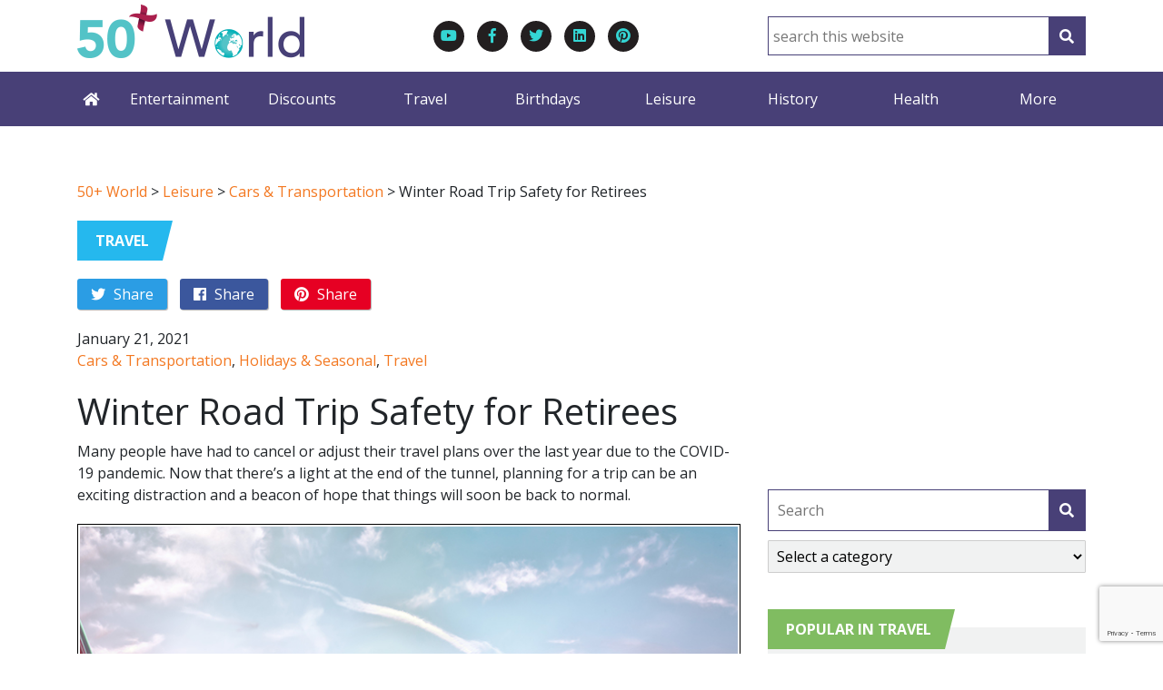

--- FILE ---
content_type: text/html; charset=UTF-8
request_url: https://50plusworld.com/winter-road-trip-safety-for-retirees/
body_size: 29046
content:
<!doctype html>
<html lang="en-US"
	prefix="og: https://ogp.me/ns#" >
  <head> <script type="text/javascript">if(!gform){document.addEventListener("gform_main_scripts_loaded",function(){gform.scriptsLoaded=!0}),window.addEventListener("DOMContentLoaded",function(){gform.domLoaded=!0});var gform={domLoaded:!1,scriptsLoaded:!1,initializeOnLoaded:function(o){gform.domLoaded&&gform.scriptsLoaded?o():!gform.domLoaded&&gform.scriptsLoaded?window.addEventListener("DOMContentLoaded",o):document.addEventListener("gform_main_scripts_loaded",o)},hooks:{action:{},filter:{}},addAction:function(o,n,r,t){gform.addHook("action",o,n,r,t)},addFilter:function(o,n,r,t){gform.addHook("filter",o,n,r,t)},doAction:function(o){gform.doHook("action",o,arguments)},applyFilters:function(o){return gform.doHook("filter",o,arguments)},removeAction:function(o,n){gform.removeHook("action",o,n)},removeFilter:function(o,n,r){gform.removeHook("filter",o,n,r)},addHook:function(o,n,r,t,i){null==gform.hooks[o][n]&&(gform.hooks[o][n]=[]);var e=gform.hooks[o][n];null==i&&(i=n+"_"+e.length),null==t&&(t=10),gform.hooks[o][n].push({tag:i,callable:r,priority:t})},doHook:function(o,n,r){if(r=Array.prototype.slice.call(r,1),null!=gform.hooks[o][n]){var t,i=gform.hooks[o][n];i.sort(function(o,n){return o.priority-n.priority});for(var e=0;e<i.length;e++)"function"!=typeof(t=i[e].callable)&&(t=window[t]),"action"==o?t.apply(null,r):r[0]=t.apply(null,r)}if("filter"==o)return r[0]},removeHook:function(o,n,r,t){if(null!=gform.hooks[o][n])for(var i=gform.hooks[o][n],e=i.length-1;0<=e;e--)null!=t&&t!=i[e].tag||null!=r&&r!=i[e].priority||i.splice(e,1)}}}</script>
  <script async src="https://www.googletagmanager.com/gtag/js?id=G-9B0CP6K5DM"></script>
  <script>
    window.dataLayer = window.dataLayer || [];
    function gtag(){dataLayer.push(arguments);}
    gtag('js', new Date());

    gtag('config', 'G-9B0CP6K5DM');
  </script>
  <meta charset="UTF-8">
  <meta http-equiv="x-ua-compatible" content="ie=edge">
  <meta name="viewport" content="width=device-width, initial-scale=1, shrink-to-fit=no">
  <meta name="description" content="New &amp;amp; nostalgia features for and about people age 50+">
  <meta http-equiv="Content-Type" content="text/html; charset=UTF-8" />
  <title>Winter Road Trip Safety for Retirees | 50+ World - 50+ World</title>
  <meta name="google-site-verification" content="3W5b-stQ51062toStCM2wxM70z-71SdLIqfvER4Cxls" />
  <link rel="pingback" href="https://50plusworld.com/wp/xmlrpc.php" />
  <link href="https://fonts.googleapis.com/css?family=Open+Sans:400,400i,700,700i" rel="stylesheet">
  <link rel="stylesheet" href="https://pro.fontawesome.com/releases/v5.3.1/css/all.css" integrity="sha384-9ralMzdK1QYsk4yBY680hmsb4/hJ98xK3w0TIaJ3ll4POWpWUYaA2bRjGGujGT8w" crossorigin="anonymous">
  <script async src="//pagead2.googlesyndication.com/pagead/js/adsbygoogle.js"></script>
  <script async src="https://pagead2.googlesyndication.com/pagead/js/adsbygoogle.js?client=ca-pub-6192103570755720"
     crossorigin="anonymous"></script>
  <title>Winter Road Trip Safety for Retirees | 50+ World</title>

		<!-- All in One SEO 4.1.1.1 -->
		<meta name="description" content="Many people have had to cancel or adjust their travel plans over the last year due to the COVID-19 pandemic. Now that there’s a light at the end of the tunnel, planning for a trip can be an exciting distraction and a beacon of hope that things will soon be back to normal. (Driving Road … Continued"/>
		<meta name="keywords" content="road trip,driving,automobile,car,plan a trip,travel restrictions,covid 19,vacation,traveling,winter,safety kit,traffic bylaws,icy roads,retirees,seniors,older adults,drive safe,safety checklist,avoid travel fatigue,adventure" />
		<link rel="canonical" href="https://50plusworld.com/winter-road-trip-safety-for-retirees/" />
		<meta property="og:site_name" content="50+ World" />
		<meta property="og:type" content="article" />
		<meta property="og:title" content="Winter Road Trip Safety for Retirees | 50+ World" />
		<meta property="og:description" content="Many people have had to cancel or adjust their travel plans over the last year due to the COVID-19 pandemic. Now that there’s a light at the end of the tunnel, planning for a trip can be an exciting distraction and a beacon of hope that things will soon be back to normal. (Driving Road … Continued" />
		<meta property="og:url" content="https://50plusworld.com/winter-road-trip-safety-for-retirees/" />
		<meta property="og:image" content="https://50plusworld.com/app/uploads/2021/01/winter-road-trip-aritcle-pexels-simon-matzinger-1118448-cropped-smaller.jpg" />
		<meta property="og:image:secure_url" content="https://50plusworld.com/app/uploads/2021/01/winter-road-trip-aritcle-pexels-simon-matzinger-1118448-cropped-smaller.jpg" />
		<meta property="og:image:width" content="730" />
		<meta property="og:image:height" content="406" />
		<meta property="article:published_time" content="2021-01-21T11:52:08Z" />
		<meta property="article:modified_time" content="2022-11-11T13:52:37Z" />
		<meta name="twitter:card" content="summary" />
		<meta name="twitter:domain" content="50plusworld.com" />
		<meta name="twitter:title" content="Winter Road Trip Safety for Retirees | 50+ World" />
		<meta name="twitter:description" content="Many people have had to cancel or adjust their travel plans over the last year due to the COVID-19 pandemic. Now that there’s a light at the end of the tunnel, planning for a trip can be an exciting distraction and a beacon of hope that things will soon be back to normal. (Driving Road … Continued" />
		<meta name="twitter:image" content="https://50plusworld.com/app/uploads/2021/01/winter-road-trip-aritcle-pexels-simon-matzinger-1118448-cropped-smaller.jpg" />
		<script type="application/ld+json" class="aioseo-schema">
			{"@context":"https:\/\/schema.org","@graph":[{"@type":"WebSite","@id":"https:\/\/50plusworld.com\/#website","url":"https:\/\/50plusworld.com\/","name":"50+ World","description":"New & nostalgia features for and about people age 50+","publisher":{"@id":"https:\/\/50plusworld.com\/#organization"}},{"@type":"Organization","@id":"https:\/\/50plusworld.com\/#organization","name":"50+ World","url":"https:\/\/50plusworld.com\/"},{"@type":"BreadcrumbList","@id":"https:\/\/50plusworld.com\/winter-road-trip-safety-for-retirees\/#breadcrumblist","itemListElement":[{"@type":"ListItem","@id":"https:\/\/50plusworld.com\/#listItem","position":"1","item":{"@id":"https:\/\/50plusworld.com\/#item","name":"Home","description":"New & nostalgia features for and about people age 50+","url":"https:\/\/50plusworld.com\/"},"nextItem":"https:\/\/50plusworld.com\/winter-road-trip-safety-for-retirees\/#listItem"},{"@type":"ListItem","@id":"https:\/\/50plusworld.com\/winter-road-trip-safety-for-retirees\/#listItem","position":"2","item":{"@id":"https:\/\/50plusworld.com\/winter-road-trip-safety-for-retirees\/#item","name":"Winter Road Trip Safety for Retirees","description":"Many people have had to cancel or adjust their travel plans over the last year due to the COVID-19 pandemic. Now that there\u2019s a light at the end of the tunnel, planning for a trip can be an exciting distraction and a beacon of hope that things will soon be back to normal. (Driving Road \u2026 Continued","url":"https:\/\/50plusworld.com\/winter-road-trip-safety-for-retirees\/"},"previousItem":"https:\/\/50plusworld.com\/#listItem"}]},{"@type":"Person","@id":"https:\/\/50plusworld.com\/author\/frankiewallace\/#author","url":"https:\/\/50plusworld.com\/author\/frankiewallace\/","name":"Frankie Wallace","image":{"@type":"ImageObject","@id":"https:\/\/50plusworld.com\/winter-road-trip-safety-for-retirees\/#authorImage","url":"https:\/\/secure.gravatar.com\/avatar\/c0de65223851f11e3f1e275a5132910f?s=96&d=mm&r=g","width":"96","height":"96","caption":"Frankie Wallace"}},{"@type":"WebPage","@id":"https:\/\/50plusworld.com\/winter-road-trip-safety-for-retirees\/#webpage","url":"https:\/\/50plusworld.com\/winter-road-trip-safety-for-retirees\/","name":"Winter Road Trip Safety for Retirees | 50+ World","description":"Many people have had to cancel or adjust their travel plans over the last year due to the COVID-19 pandemic. Now that there\u2019s a light at the end of the tunnel, planning for a trip can be an exciting distraction and a beacon of hope that things will soon be back to normal. (Driving Road \u2026 Continued","inLanguage":"en-US","isPartOf":{"@id":"https:\/\/50plusworld.com\/#website"},"breadcrumb":{"@id":"https:\/\/50plusworld.com\/winter-road-trip-safety-for-retirees\/#breadcrumblist"},"author":"https:\/\/50plusworld.com\/winter-road-trip-safety-for-retirees\/#author","creator":"https:\/\/50plusworld.com\/winter-road-trip-safety-for-retirees\/#author","image":{"@type":"ImageObject","@id":"https:\/\/50plusworld.com\/#mainImage","url":"https:\/\/50plusworld.com\/app\/uploads\/2021\/01\/winter-road-trip-aritcle-pexels-simon-matzinger-1118448-cropped-smaller.jpg","width":"730","height":"406"},"primaryImageOfPage":{"@id":"https:\/\/50plusworld.com\/winter-road-trip-safety-for-retirees\/#mainImage"},"datePublished":"2021-01-21T11:52:08-05:00","dateModified":"2022-11-11T13:52:37-05:00"},{"@type":"Article","@id":"https:\/\/50plusworld.com\/winter-road-trip-safety-for-retirees\/#article","name":"Winter Road Trip Safety for Retirees | 50+ World","description":"Many people have had to cancel or adjust their travel plans over the last year due to the COVID-19 pandemic. Now that there\u2019s a light at the end of the tunnel, planning for a trip can be an exciting distraction and a beacon of hope that things will soon be back to normal. (Driving Road \u2026 Continued","headline":"Winter Road Trip Safety for Retirees","author":{"@id":"https:\/\/50plusworld.com\/author\/frankiewallace\/#author"},"publisher":{"@id":"https:\/\/50plusworld.com\/#organization"},"datePublished":"2021-01-21T11:52:08-05:00","dateModified":"2022-11-11T13:52:37-05:00","articleSection":"Cars &amp; Transportation, Holidays &amp; Seasonal, Travel","mainEntityOfPage":{"@id":"https:\/\/50plusworld.com\/winter-road-trip-safety-for-retirees\/#webpage"},"isPartOf":{"@id":"https:\/\/50plusworld.com\/winter-road-trip-safety-for-retirees\/#webpage"},"image":{"@type":"ImageObject","@id":"https:\/\/50plusworld.com\/#articleImage","url":"https:\/\/50plusworld.com\/app\/uploads\/2021\/01\/winter-road-trip-aritcle-pexels-simon-matzinger-1118448-cropped-smaller.jpg","width":"730","height":"406"}}]}
		</script>
		<script type="text/javascript" >
			window.ga=window.ga||function(){(ga.q=ga.q||[]).push(arguments)};ga.l=+new Date;
			ga('create', "UA-109152810-1", 'auto');
			ga('require', 'displayfeatures');
			ga('require', 'outboundLinkTracker');
			ga('send', 'pageview');
		</script>
		<script async src="https://www.google-analytics.com/analytics.js"></script>
		<script async src="https://50plusworld.com/app/plugins/all-in-one-seo-pack/app/Common/Assets/js/autotrack.js?ver=4.1.1.1"></script>
		<!-- All in One SEO -->


<!-- Open Graph Meta Tags generated by Blog2Social 672 - https://www.blog2social.com -->
<meta property="og:title" content="Winter Road Trip Safety for Retirees"/>
<meta property="og:description" content="Many people have had to cancel or adjust their travel plans over the last year due to the COVID-19 pandemic. Now that there&#039;s a light at the end of the tunnel,"/>
<meta property="og:url" content="https://50plusworld.com/winter-road-trip-safety-for-retirees/"/>
<meta property="og:image" content="https://50plusworld.com/app/uploads/2021/01/winter-road-trip-aritcle-pexels-simon-matzinger-1118448-cropped-smaller.jpg"/>
<!-- Open Graph Meta Tags generated by Blog2Social 672 - https://www.blog2social.com -->

<!-- Twitter Card generated by Blog2Social 672 - https://www.blog2social.com -->
<meta name="twitter:card" content="summary">
<meta name="twitter:title" content="Winter Road Trip Safety for Retirees"/>
<meta name="twitter:description" content="Many people have had to cancel or adjust their travel plans over the last year due to the COVID-19 pandemic. Now that there&#039;s a light at the end of the tunnel,"/>
<meta name="twitter:image" content="https://50plusworld.com/app/uploads/2021/01/winter-road-trip-aritcle-pexels-simon-matzinger-1118448-cropped-smaller.jpg"/>
<!-- Twitter Card generated by Blog2Social 672 - https://www.blog2social.com -->
<meta name="author" content="Frankie Wallace"/>
<link rel='dns-prefetch' href='//www.google.com' />
<link rel='dns-prefetch' href='//s.w.org' />
<link rel="alternate" type="application/rss+xml" title="50+ World &raquo; Winter Road Trip Safety for Retirees Comments Feed" href="https://50plusworld.com/winter-road-trip-safety-for-retirees/feed/" />
		<script type="text/javascript">
			window._wpemojiSettings = {"baseUrl":"https:\/\/s.w.org\/images\/core\/emoji\/13.0.1\/72x72\/","ext":".png","svgUrl":"https:\/\/s.w.org\/images\/core\/emoji\/13.0.1\/svg\/","svgExt":".svg","source":{"concatemoji":"https:\/\/50plusworld.com\/wp\/wp-includes\/js\/wp-emoji-release.min.js?ver=5.7.2"}};
			!function(e,a,t){var n,r,o,i=a.createElement("canvas"),p=i.getContext&&i.getContext("2d");function s(e,t){var a=String.fromCharCode;p.clearRect(0,0,i.width,i.height),p.fillText(a.apply(this,e),0,0);e=i.toDataURL();return p.clearRect(0,0,i.width,i.height),p.fillText(a.apply(this,t),0,0),e===i.toDataURL()}function c(e){var t=a.createElement("script");t.src=e,t.defer=t.type="text/javascript",a.getElementsByTagName("head")[0].appendChild(t)}for(o=Array("flag","emoji"),t.supports={everything:!0,everythingExceptFlag:!0},r=0;r<o.length;r++)t.supports[o[r]]=function(e){if(!p||!p.fillText)return!1;switch(p.textBaseline="top",p.font="600 32px Arial",e){case"flag":return s([127987,65039,8205,9895,65039],[127987,65039,8203,9895,65039])?!1:!s([55356,56826,55356,56819],[55356,56826,8203,55356,56819])&&!s([55356,57332,56128,56423,56128,56418,56128,56421,56128,56430,56128,56423,56128,56447],[55356,57332,8203,56128,56423,8203,56128,56418,8203,56128,56421,8203,56128,56430,8203,56128,56423,8203,56128,56447]);case"emoji":return!s([55357,56424,8205,55356,57212],[55357,56424,8203,55356,57212])}return!1}(o[r]),t.supports.everything=t.supports.everything&&t.supports[o[r]],"flag"!==o[r]&&(t.supports.everythingExceptFlag=t.supports.everythingExceptFlag&&t.supports[o[r]]);t.supports.everythingExceptFlag=t.supports.everythingExceptFlag&&!t.supports.flag,t.DOMReady=!1,t.readyCallback=function(){t.DOMReady=!0},t.supports.everything||(n=function(){t.readyCallback()},a.addEventListener?(a.addEventListener("DOMContentLoaded",n,!1),e.addEventListener("load",n,!1)):(e.attachEvent("onload",n),a.attachEvent("onreadystatechange",function(){"complete"===a.readyState&&t.readyCallback()})),(n=t.source||{}).concatemoji?c(n.concatemoji):n.wpemoji&&n.twemoji&&(c(n.twemoji),c(n.wpemoji)))}(window,document,window._wpemojiSettings);
		</script>
		<style type="text/css">
img.wp-smiley,
img.emoji {
	display: inline !important;
	border: none !important;
	box-shadow: none !important;
	height: 1em !important;
	width: 1em !important;
	margin: 0 .07em !important;
	vertical-align: -0.1em !important;
	background: none !important;
	padding: 0 !important;
}
</style>
	<link rel='stylesheet' id='wp-block-library-css'  href='https://50plusworld.com/wp/wp-includes/css/dist/block-library/style.min.css?ver=5.7.2' type='text/css' media='all' />
<link rel='stylesheet' id='amazonpolly-css'  href='https://50plusworld.com/app/plugins/amazon-polly/public/css/amazonpolly-public.css?ver=1.0.0' type='text/css' media='all' />
<link rel='stylesheet' id='genealogical-tree-css'  href='https://50plusworld.com/app/plugins/genealogical-tree/public/css/genealogical-tree-public.min.css?ver=2.2.0.6' type='text/css' media='all' />
<link rel='stylesheet' id='sage/main.css-css'  href='https://50plusworld.com/app/themes/50plusworld/dist/styles/main_dec40d2a.css' type='text/css' media='all' />
<link rel='stylesheet' id='gglcptch-css'  href='https://50plusworld.com/app/plugins/google-captcha/css/gglcptch.css?ver=1.52' type='text/css' media='all' />
<script type='text/javascript' src='https://50plusworld.com/wp/wp-includes/js/jquery/jquery.min.js?ver=3.5.1' id='jquery-core-js'></script>
<script type='text/javascript' src='https://50plusworld.com/wp/wp-includes/js/jquery/jquery-migrate.min.js?ver=3.3.2' id='jquery-migrate-js'></script>
<script type='text/javascript' src='https://50plusworld.com/app/plugins/amazon-polly/public/js/amazonpolly-public.js?ver=1.0.0' id='amazonpolly-js'></script>
<script type='text/javascript' defer='defer' src='https://50plusworld.com/app/plugins/gravityforms/js/jquery.json.min.js?ver=2.5.5.1' id='gform_json-js'></script>
<script type='text/javascript' id='gform_gravityforms-js-extra'>
/* <![CDATA[ */
var gform_i18n = {"datepicker":{"days":{"monday":"Mon","tuesday":"Tue","wednesday":"Wed","thursday":"Thu","friday":"Fri","saturday":"Sat","sunday":"Sun"},"months":{"january":"January","february":"February","march":"March","april":"April","may":"May","june":"June","july":"July","august":"August","september":"September","october":"October","november":"November","december":"December"}}};
var gf_global = {"gf_currency_config":{"name":"U.S. Dollar","symbol_left":"$","symbol_right":"","symbol_padding":"","thousand_separator":",","decimal_separator":".","decimals":2},"base_url":"https:\/\/50plusworld.com\/app\/plugins\/gravityforms","number_formats":[],"spinnerUrl":"https:\/\/50plusworld.com\/app\/plugins\/gravityforms\/images\/spinner.svg","strings":{"newRowAdded":"New row added.","rowRemoved":"Row removed","formSaved":"The form has been saved.  The content contains the link to return and complete the form."}};
var gf_legacy_multi = {"2":"1"};
/* ]]> */
</script>
<script type='text/javascript' defer='defer' src='https://50plusworld.com/app/plugins/gravityforms/js/gravityforms.min.js?ver=2.5.5.1' id='gform_gravityforms-js'></script>
<link rel="https://api.w.org/" href="https://50plusworld.com/wp-json/" /><link rel="alternate" type="application/json" href="https://50plusworld.com/wp-json/wp/v2/posts/68476" /><link rel="EditURI" type="application/rsd+xml" title="RSD" href="https://50plusworld.com/wp/xmlrpc.php?rsd" />
<link rel="wlwmanifest" type="application/wlwmanifest+xml" href="https://50plusworld.com/wp/wp-includes/wlwmanifest.xml" /> 
<meta name="generator" content="WordPress 5.7.2" />
<link rel='shortlink' href='https://50plusworld.com/?p=68476' />
<link rel="alternate" type="application/json+oembed" href="https://50plusworld.com/wp-json/oembed/1.0/embed?url=https%3A%2F%2F50plusworld.com%2Fwinter-road-trip-safety-for-retirees%2F" />
<link rel="alternate" type="text/xml+oembed" href="https://50plusworld.com/wp-json/oembed/1.0/embed?url=https%3A%2F%2F50plusworld.com%2Fwinter-road-trip-safety-for-retirees%2F&#038;format=xml" />
<link rel="icon" href="https://50plusworld.com/app/uploads/2017/12/cropped-50PlusWorld-Facebook-square-small-32x32.jpg" sizes="32x32" />
<link rel="icon" href="https://50plusworld.com/app/uploads/2017/12/cropped-50PlusWorld-Facebook-square-small-192x192.jpg" sizes="192x192" />
<link rel="apple-touch-icon" href="https://50plusworld.com/app/uploads/2017/12/cropped-50PlusWorld-Facebook-square-small-180x180.jpg" />
<meta name="msapplication-TileImage" content="https://50plusworld.com/app/uploads/2017/12/cropped-50PlusWorld-Facebook-square-small-270x270.jpg" />
<style id="kirki-inline-styles"></style></head>
  <body class="post-template-default single single-post postid-68476 single-format-standard winter-road-trip-safety-for-retirees app-data index-data singular-data single-data single-post-data single-post-winter-road-trip-safety-for-retirees-data">
    <div id="site">
            <header class="header">
  <div class="container">
    <div class="row align-items-center">
      <div class="col-12 col-md-6 col-lg-4 col--logo">
        <a class="logo" href="/">
          <img src="https://50plusworld.com/app/uploads/2018/10/logo-2.png" alt="50+ World" />
        </a>
      </div>
      <div class="col-12 col-md-6 col-lg-4 col--social">
        <ul class="social-icons">
            <li class="youtube align-middle">
            <a href="https://www.youtube.com/user/seniorcitylocal/feed" target="_blank"><i class="fab fa-youtube"></i></a>
        </li>
    
            <li class="facebook">
            <a href="https://www.facebook.com/50PlusWorld" target="_blank"><i class="fab fa-facebook-f"></i></a>
        </li>
    
            <li class="twitter">
            <a href="https://twitter.com/50PlusWorldNews" target="_blank"><i class="fab fa-twitter"></i></a>
        </li>
    
    
            <li class="linkedin">
            <a href="https://www.linkedin.com/company/50plusworld" target="_blank"><i class="fab fa-linkedin"></i></a>
        </li>
    
    
            <li class="pinterest">
            <a href="https://www.pinterest.ca/50plusworldnews/" target="_blank"><i class="fab fa-pinterest"></i></a>
        </li>
    </ul>
      </div>
      <div class="col-12 col-md-12 col-lg-4 col--aux">
        <form role="search" method="get" id="searchform" action="https://50plusworld.com/">
    <input type="text" value="" name="s" id="s" placeholder="search this website">
    <button type="submit" id="searchsubmit" value="Search" class="button">
        <i class="fa fa-search" ></i>
    </button>
</form>      </div>
    </div>
  </div>
  <div class="navigation navigation--megamenu">
    <nav class="navbar navbar-expand-custom navbar-dark navbar-megamenu container">
        <button class="navbar-toggler" data-toggle="collapse" data-target="#navbarSupportedContent" aria-controls="navbarSupportedContent" aria-expanded="false" aria-label="Toggle navigation">
            <i class="fa fa-bars" aria-hidden="true"></i>
        </button>
        <div class="navbar-collapse collapse" id="navbarSupportedContent">
            <ul class="navbar-nav mr-auto">
                <li class="nav-item nav-item--home">
                    <a href="/" class="nav-link" aria-label="Home"><i class="fa fa-home" aria-hidden="true"></i></a>
                </li>
                                <li class="nav-item">
                    <a href="https://50plusworld.com/category/entertainment/" class="nav-link">
                        Entertainment
                    </a>
                    <a class="mobile-submenu-toggle">
                        <i class="fa fa-plus"></i>
                    </a>
                    <div class="megamenu-tray animated slideInDownFrom">
                        <ul class="subcategories">
                                                            <li>
                                    <a href="/category/biography">Biography</a>
                                </li>
                                                            <li>
                                    <a href="/category/fine-arts">Fine Arts</a>
                                </li>
                                                            <li>
                                    <a href="/category/funny-entertainment">Funny</a>
                                </li>
                                                            <li>
                                    <a href="/category/memorial">Memorial</a>
                                </li>
                                                            <li>
                                    <a href="/category/movies">Movies</a>
                                </li>
                                                            <li>
                                    <a href="/category/film-noir">Film Noir</a>
                                </li>
                                                            <li>
                                    <a href="/category/silent-movies-stars">Silent Movies &amp; Stars</a>
                                </li>
                                                            <li>
                                    <a href="/category/westerns">Westerns</a>
                                </li>
                                                            <li>
                                    <a href="/category/music">Music</a>
                                </li>
                                                            <li>
                                    <a href="/category/radio">Radio</a>
                                </li>
                                                            <li>
                                    <a href="/category/reading">Reading</a>
                                </li>
                                                            <li>
                                    <a href="/category/fiction">Fiction</a>
                                </li>
                                                            <li>
                                    <a href="/category/theatre">Theatre</a>
                                </li>
                                                            <li>
                                    <a href="/category/tv">TV</a>
                                </li>
                                                    </ul>
                        <ul class="category-posts">
                                                        <li>
                                <a href="https://50plusworld.com/gone-but-not-forgotten-in-2025/" class="post-thumbnail">
                                    <img width="510" height="250" src="" data-src="https://50plusworld.com/app/uploads/2026/01/2025-Farewells-Gone-But-Not-Forgotten-510x250.jpg" class="attachment-post-preview size-post-preview wp-post-image" alt="famous people, died in 2024, 2024 celebrity deaths, actors, gene hackman, robert redford, rob reiner, richard chamberlain, actresses, loretta swit, diane keaton, singers, roberta flack, connie francis, film stars," loading="lazy" />
                                </a>
                                <h4><a href="https://50plusworld.com/gone-but-not-forgotten-in-2025/">Gone But Not Forgotten in 2025</a></h4>
                                <p><a href="https://50plusworld.com/gone-but-not-forgotten-in-2025/">Read More</a></p>
                            </li>
                                                        <li>
                                <a href="https://50plusworld.com/au-revoir-brigitte-bardot/" class="post-thumbnail">
                                    <img width="510" height="250" src="" data-src="https://50plusworld.com/app/uploads/2016/09/Brigitte-Bardot-1956-And-God-Created-Woman-movie-trailer-no-visible-copyright-pd2-510x250.jpg" class="attachment-post-preview size-post-preview wp-post-image" alt="" loading="lazy" />
                                </a>
                                <h4><a href="https://50plusworld.com/au-revoir-brigitte-bardot/">Au Revoir Brigitte Bardot</a></h4>
                                <p><a href="https://50plusworld.com/au-revoir-brigitte-bardot/">Read More</a></p>
                            </li>
                                                        <li>
                                <a href="https://50plusworld.com/remembering-robert-redford/" class="post-thumbnail">
                                    <img width="510" height="250" src="" data-src="https://50plusworld.com/app/uploads/2016/08/Robert-Redford-1960-Tate-ep-Comanche-Scalps-pd-510x250.jpg" class="attachment-post-preview size-post-preview wp-post-image" alt="robert redford 1960, american actor, younger, 1960s television series, 1960s tv guest star, tate comanche scalps guest star" loading="lazy" />
                                </a>
                                <h4><a href="https://50plusworld.com/remembering-robert-redford/">Remembering Robert Redford</a></h4>
                                <p><a href="https://50plusworld.com/remembering-robert-redford/">Read More</a></p>
                            </li>
                                                        <li>
                                <a href="https://50plusworld.com/the-tangled-life-of-chris-robinson/" class="post-thumbnail">
                                    <img width="510" height="250" src="" data-src="https://50plusworld.com/app/uploads/2016/11/Chris-Robinson-1938-to-2025-510x250.jpg" class="attachment-post-preview size-post-preview wp-post-image" alt="chris robinson, american actor, born 1938, died 2025, film star, television series, 1960s tv shows, 12 oclock high, tv star" loading="lazy" />
                                </a>
                                <h4><a href="https://50plusworld.com/the-tangled-life-of-chris-robinson/">The Tangled Life of Chris Robinson</a></h4>
                                <p><a href="https://50plusworld.com/the-tangled-life-of-chris-robinson/">Read More</a></p>
                            </li>
                                                        <li>
                                <a href="https://50plusworld.com/vintage-happy-new-year-greetings/" class="post-thumbnail">
                                    <img width="510" height="250" src="" data-src="https://50plusworld.com/app/uploads/2021/12/New-Year-Clara-Bow-by-Charles-Sheldon-1928-Feb-Photoplay-crop-expand-text-510x250.jpg" class="attachment-post-preview size-post-preview wp-post-image" alt="happy new year, greeting card, new years eve, new year wishes, vintage, painting, photoplay magazine cover, 1928, clara bow, silent film star, silent movie actress" loading="lazy" />
                                </a>
                                <h4><a href="https://50plusworld.com/vintage-happy-new-year-greetings/">Vintage Happy New Year Greetings</a></h4>
                                <p><a href="https://50plusworld.com/vintage-happy-new-year-greetings/">Read More</a></p>
                            </li>
                                                    </ul>
                    </div>
                </li>
                                <li class="nav-item">
                    <a href="https://50plusworld.com/category/deals-and-discounts/" class="nav-link">
                        Discounts
                    </a>
                    <a class="mobile-submenu-toggle">
                        <i class="fa fa-plus"></i>
                    </a>
                    <div class="megamenu-tray animated slideInDownFrom">
                        <ul class="subcategories">
                                                            <li>
                                    <a href="/category/entertainment-discounts">Entertainment Discounts</a>
                                </li>
                                                            <li>
                                    <a href="/category/finance-estate-discounts">Finance &amp; Estate</a>
                                </li>
                                                            <li>
                                    <a href="/category/food-and-beverage-discounts">Food &amp; Beverage</a>
                                </li>
                                                            <li>
                                    <a href="/category/health-and-beauty-discounts">Health &amp; Beauty</a>
                                </li>
                                                            <li>
                                    <a href="/category/travel-deals-and-discounts">Travel</a>
                                </li>
                                                    </ul>
                        <ul class="category-posts">
                                                        <li>
                                <a href="https://50plusworld.com/12-gifts-your-50-dad-will-actually-use/" class="post-thumbnail">
                                    <img width="510" height="250" src="" data-src="https://50plusworld.com/app/uploads/2021/11/pexels-ron-lach-7873109-cc-510x250.jpg" class="attachment-post-preview size-post-preview wp-post-image" alt="gifts, presents, dad, father, older men, men over age 50, seniors, birthdays, christmas, fathers day, christmas ideas, laptop, headphones, earbuds" loading="lazy" />
                                </a>
                                <h4><a href="https://50plusworld.com/12-gifts-your-50-dad-will-actually-use/">12 Gifts Your 50+ Dad Will Actually Use</a></h4>
                                <p><a href="https://50plusworld.com/12-gifts-your-50-dad-will-actually-use/">Read More</a></p>
                            </li>
                                                        <li>
                                <a href="https://50plusworld.com/seniors-health-and-beauty-discounts/" class="post-thumbnail">
                                    <img width="510" height="250" src="" data-src="https://50plusworld.com/app/uploads/2019/01/health-and-beauty-IMG_1419-Photo-by-Anita-Hamilton-510x250.jpg" class="attachment-post-preview size-post-preview wp-post-image" alt="senior discounts canada, canadian seniors discounts, senior discounts usa, american seniors deals, us seniors offers, 50 plus perks, best seniors discounts, seniors deals, seniors benefits, seniors offers, grey discounts, grey deals, gray deals, gray discounts, fifty plus discounts, fifty plus deals, fifty plus benefits, fifty five plus discounts, 55 plus deals, fifty five plus benefits, senior perks, senior citizen discount offers, canadian discount offers for seniors, seniors pharmacy discounts, drugstore discounts for seniors, health and beauty, beauty products, healthcare products, prescriptions, prescription medications, pills, pillbox, nail polish, lipstick, makeup brush" loading="lazy" />
                                </a>
                                <h4><a href="https://50plusworld.com/seniors-health-and-beauty-discounts/">Seniors Health and Beauty Discounts</a></h4>
                                <p><a href="https://50plusworld.com/seniors-health-and-beauty-discounts/">Read More</a></p>
                            </li>
                                                        <li>
                                <a href="https://50plusworld.com/savoring-the-hamilton-meat-pie-co/" class="post-thumbnail">
                                    <img width="510" height="250" src="" data-src="https://50plusworld.com/app/uploads/2019/11/Hamilton-Meat-Pie-Co-Pies-Closed-and-Open-Montage-510x250.jpg" class="attachment-post-preview size-post-preview wp-post-image" alt="hamilton meat pie co, ground beef meat pies, beef and gravy pie, flaky pie crust, beef pies, hamilton ontario pie company" loading="lazy" />
                                </a>
                                <h4><a href="https://50plusworld.com/savoring-the-hamilton-meat-pie-co/">Savoring The Hamilton Meat Pie Co.</a></h4>
                                <p><a href="https://50plusworld.com/savoring-the-hamilton-meat-pie-co/">Read More</a></p>
                            </li>
                                                        <li>
                                <a href="https://50plusworld.com/exploring-antiguas-beaches-and-bays/" class="post-thumbnail">
                                    <img width="510" height="250" src="" data-src="https://50plusworld.com/app/uploads/2020/01/John-Smith-Antigua-035-view-of-Fort-Barrington-cropped-contrast-tone-adj-low-res-510x250.jpg" class="attachment-post-preview size-post-preview wp-post-image" alt="antigua history, caribbean island, points of interest, deep bay beach, fort barrington, " loading="lazy" />
                                </a>
                                <h4><a href="https://50plusworld.com/exploring-antiguas-beaches-and-bays/">Exploring Antigua's Beaches and Bays</a></h4>
                                <p><a href="https://50plusworld.com/exploring-antiguas-beaches-and-bays/">Read More</a></p>
                            </li>
                                                        <li>
                                <a href="https://50plusworld.com/movie-performing-arts-seniors-discounts-canada/" class="post-thumbnail">
                                    <img width="510" height="250" src="" data-src="https://50plusworld.com/app/uploads/2019/06/canadian-performing-arts-discount-image-movies-Hopkins-MN-Ben-Konfrst-1327857-via-Unsplash-cropped-510x250.jpg" class="attachment-post-preview size-post-preview wp-post-image" alt="canada seniors discounts, performing arts, movies, concerts, theatre, plays, musicals, dance, ballet, symphony, live shows, " loading="lazy" />
                                </a>
                                <h4><a href="https://50plusworld.com/movie-performing-arts-seniors-discounts-canada/">Movie & Performing Arts Seniors Discounts - Canada</a></h4>
                                <p><a href="https://50plusworld.com/movie-performing-arts-seniors-discounts-canada/">Read More</a></p>
                            </li>
                                                    </ul>
                    </div>
                </li>
                                <li class="nav-item">
                    <a href="https://50plusworld.com/category/travel/" class="nav-link">
                        Travel
                    </a>
                    <a class="mobile-submenu-toggle">
                        <i class="fa fa-plus"></i>
                    </a>
                    <div class="megamenu-tray animated slideInDownFrom">
                        <ul class="subcategories">
                                                    </ul>
                        <ul class="category-posts">
                                                        <li>
                                <a href="https://50plusworld.com/a-visit-to-americas-birthplace-jamestown-virginia/" class="post-thumbnail">
                                    <img width="510" height="250" src="" data-src="https://50plusworld.com/app/uploads/2023/09/35-At-Americas-Birthplace-Jamestown-crop-cont2-510x250.jpg" class="attachment-post-preview size-post-preview wp-post-image" alt="colonial national historical park, jamestown virginia, historic people, historic jamestowne, tshirts" loading="lazy" />
                                </a>
                                <h4><a href="https://50plusworld.com/a-visit-to-americas-birthplace-jamestown-virginia/">A Visit to America's Birthplace: Jamestown, Virginia</a></h4>
                                <p><a href="https://50plusworld.com/a-visit-to-americas-birthplace-jamestown-virginia/">Read More</a></p>
                            </li>
                                                        <li>
                                <a href="https://50plusworld.com/bucket-list-trips-for-nature-lovers/" class="post-thumbnail">
                                    <img width="510" height="250" src="" data-src="https://50plusworld.com/app/uploads/2023/02/jove-duero-kf3dLxBql6U-unsplash-crop-cc-510x250.jpg" class="attachment-post-preview size-post-preview wp-post-image" alt="seniors, older adults, vacation, beach" loading="lazy" />
                                </a>
                                <h4><a href="https://50plusworld.com/bucket-list-trips-for-nature-lovers/">Bucket List Trips for Nature Lovers</a></h4>
                                <p><a href="https://50plusworld.com/bucket-list-trips-for-nature-lovers/">Read More</a></p>
                            </li>
                                                        <li>
                                <a href="https://50plusworld.com/connecting-with-distant-relatives/" class="post-thumbnail">
                                    <img width="510" height="250" src="" data-src="https://50plusworld.com/app/uploads/2023/02/family-silhouette-tyler-nix-V3dHmb1MOXM-unsplash-crop-smaller-510x250.jpg" class="attachment-post-preview size-post-preview wp-post-image" alt="finding family, family members, distant relatives, staying in touch, extended family" loading="lazy" />
                                </a>
                                <h4><a href="https://50plusworld.com/connecting-with-distant-relatives/">Connecting with Distant Relatives</a></h4>
                                <p><a href="https://50plusworld.com/connecting-with-distant-relatives/">Read More</a></p>
                            </li>
                                                        <li>
                                <a href="https://50plusworld.com/how-to-plan-a-film-location-vacation/" class="post-thumbnail">
                                    <img width="510" height="250" src="" data-src="https://50plusworld.com/app/uploads/2023/01/denise-jans-tV80374iytg-unsplash-tobias-keller-73F4pKoUkM0-Unsplash-blend-hardlit77-510x250.jpg" class="attachment-post-preview size-post-preview wp-post-image" alt="lake tekapo, new zealand, travel, vacation, mountains, movie reel, filming movies, cinema" loading="lazy" />
                                </a>
                                <h4><a href="https://50plusworld.com/how-to-plan-a-film-location-vacation/">How To Plan a Film Location Vacation</a></h4>
                                <p><a href="https://50plusworld.com/how-to-plan-a-film-location-vacation/">Read More</a></p>
                            </li>
                                                        <li>
                                <a href="https://50plusworld.com/top-winter-getaway-destinations/" class="post-thumbnail">
                                    <img width="510" height="250" src="" data-src="https://50plusworld.com/app/uploads/2022/12/Winter-Lights-axville-HDJ-bbtF3Qc-unsplash-cont-510x250.jpg" class="attachment-post-preview size-post-preview wp-post-image" alt="winter,  getaway, holidays, travel, destinations, vacation, trip, tour, decorations, festive celebrations, landscapes, cold weather, " loading="lazy" />
                                </a>
                                <h4><a href="https://50plusworld.com/top-winter-getaway-destinations/">Top Winter Getaway Destinations</a></h4>
                                <p><a href="https://50plusworld.com/top-winter-getaway-destinations/">Read More</a></p>
                            </li>
                                                    </ul>
                    </div>
                </li>
                                <li class="nav-item">
                    <a href="https://50plusworld.com/category/birthdays/" class="nav-link">
                        Birthdays
                    </a>
                    <a class="mobile-submenu-toggle">
                        <i class="fa fa-plus"></i>
                    </a>
                    <div class="megamenu-tray animated slideInDownFrom">
                        <ul class="subcategories">
                                                            <li>
                                    <a href="/category/april-birthdays">April Birthdays</a>
                                </li>
                                                            <li>
                                    <a href="/category/august-birthdays">August Birthdays</a>
                                </li>
                                                            <li>
                                    <a href="/category/december-birthdays">December Birthdays</a>
                                </li>
                                                            <li>
                                    <a href="/category/february-birthdays">February Birthdays</a>
                                </li>
                                                            <li>
                                    <a href="/category/january-birthdays">January Birthdays</a>
                                </li>
                                                            <li>
                                    <a href="/category/july-birthdays">July Birthdays</a>
                                </li>
                                                            <li>
                                    <a href="/category/june-birthdays">June Birthdays</a>
                                </li>
                                                            <li>
                                    <a href="/category/march-birthdays">March Birthdays</a>
                                </li>
                                                            <li>
                                    <a href="/category/may-birthdays">May Birthdays</a>
                                </li>
                                                            <li>
                                    <a href="/category/november-birthdays">November Birthdays</a>
                                </li>
                                                            <li>
                                    <a href="/category/october-birthdays">October Birthdays</a>
                                </li>
                                                            <li>
                                    <a href="/category/september-birthdays">September Birthdays</a>
                                </li>
                                                    </ul>
                        <ul class="category-posts">
                                                        <li>
                                <a href="https://50plusworld.com/january-1st-birthdays/" class="post-thumbnail">
                                    <img width="510" height="250" src="" data-src="https://50plusworld.com/app/uploads/2021/01/Birthday-Carole-Landis-1946-Andre-de-Dienen-Dana-Andrews-1948-Engstead-rev-crop-cc-info-510x250.jpg" class="attachment-post-preview size-post-preview wp-post-image" alt="january 1st birthdays, born on january 1, carole landis, american singer, actress, dana andrews, actor, movie star, films, four jills in a jeep, i wake up screaming, laura, the best years of our lives, elephant walk, road show" loading="lazy" />
                                </a>
                                <h4><a href="https://50plusworld.com/january-1st-birthdays/">January 1st Birthdays</a></h4>
                                <p><a href="https://50plusworld.com/january-1st-birthdays/">Read More</a></p>
                            </li>
                                                        <li>
                                <a href="https://50plusworld.com/december-31st-birthdays/" class="post-thumbnail">
                                    <img width="510" height="250" src="" data-src="https://50plusworld.com/app/uploads/2021/12/Birthday-December-31-Donna-Summer-1978-Harry-L-Langdon-eBay-colorized-Evelyn-Knight-1947-John-Engstead-Radio-Mirror-510x250.jpg" class="attachment-post-preview size-post-preview wp-post-image" alt="birthday wishes, happy birthday, greeting card, born december 31, famous birthdays, singers, donna summer, disco, grammy award, macarthur park, hot stuff, last dance, evelyn knight, a little bird told me, powder your face with sunshine, chickery chick" loading="lazy" />
                                </a>
                                <h4><a href="https://50plusworld.com/december-31st-birthdays/">December 31st Birthdays</a></h4>
                                <p><a href="https://50plusworld.com/december-31st-birthdays/">Read More</a></p>
                            </li>
                                                        <li>
                                <a href="https://50plusworld.com/december-30th-birthdays/" class="post-thumbnail">
                                    <img width="510" height="250" src="" data-src="https://50plusworld.com/app/uploads/2021/12/Birthday-December-30-Davy-Jones-Michael-Nesmith-The-Monkees-1966-NBC-TElevision-wiki-pd-510x250.jpg" class="attachment-post-preview size-post-preview wp-post-image" alt="birthday wishes, happy birthday, greeting card, born december 30, famous birthdays, american musicians, actors, singers, songwriter, tv shows, the monkees, 1960s teen idols, pop bands, daydream believer, last train to clarksville, im a believer, im not your steppin stone, words, different drum" loading="lazy" />
                                </a>
                                <h4><a href="https://50plusworld.com/december-30th-birthdays/">December 30th Birthdays</a></h4>
                                <p><a href="https://50plusworld.com/december-30th-birthdays/">Read More</a></p>
                            </li>
                                                        <li>
                                <a href="https://50plusworld.com/december-29th-birthdays/" class="post-thumbnail">
                                    <img width="510" height="250" src="" data-src="https://50plusworld.com/app/uploads/2021/12/Birthday-December-29-Mary-Tyler-Moore-Flickr-Tom-SRR-Ed-Flanders-1969-Daniel-Boone-The-Traitor-black-and-white-510x250.jpg" class="attachment-post-preview size-post-preview wp-post-image" alt="birthday wishes, happy birthday, greeting card, born december 29, famous birthdays, actress, actor, mary tyler moore, ed flanders, tv shows, the dick van dyke show, the mary tyler moore show, st elsewhere, emmy awards, movies, macarthur, change of habit, the pursuit of d b cooper" loading="lazy" />
                                </a>
                                <h4><a href="https://50plusworld.com/december-29th-birthdays/">December 29th Birthdays</a></h4>
                                <p><a href="https://50plusworld.com/december-29th-birthdays/">Read More</a></p>
                            </li>
                                                        <li>
                                <a href="https://50plusworld.com/december-28th-birthdays/" class="post-thumbnail">
                                    <img width="510" height="250" src="" data-src="https://50plusworld.com/app/uploads/2021/12/Birthday-December-28-Lee-Bowman-1946-Screenland-Lew-Ayres-1930-Ray-Jones-The-Modern-Screen-MAgazine-colorized-510x250.jpg" class="attachment-post-preview size-post-preview wp-post-image" alt="birthday wishes, happy birthday, greeting card, born december 28, famous birthdays, actor, lee bowman, lew ayres, film stars, classic movies, house by the river, kid glove killer, young dr kildare, johnny belinda, all quiet on the western front, tv shows, the adventures of ellery queen" loading="lazy" />
                                </a>
                                <h4><a href="https://50plusworld.com/december-28th-birthdays/">December 28th Birthdays</a></h4>
                                <p><a href="https://50plusworld.com/december-28th-birthdays/">Read More</a></p>
                            </li>
                                                    </ul>
                    </div>
                </li>
                                <li class="nav-item">
                    <a href="https://50plusworld.com/category/leisure/" class="nav-link">
                        Leisure
                    </a>
                    <a class="mobile-submenu-toggle">
                        <i class="fa fa-plus"></i>
                    </a>
                    <div class="megamenu-tray animated slideInDownFrom">
                        <ul class="subcategories">
                                                            <li>
                                    <a href="/category/cars-transportation">Cars &amp; Transportation</a>
                                </li>
                                                            <li>
                                    <a href="/category/crafts-hobbies">Crafts &amp; Hobbies</a>
                                </li>
                                                            <li>
                                    <a href="/category/fashion">Fashion</a>
                                </li>
                                                            <li>
                                    <a href="/category/food-dining">Food &amp; Dining</a>
                                </li>
                                                            <li>
                                    <a href="/category/golf-sports">Golf &amp; Sports</a>
                                </li>
                                                            <li>
                                    <a href="/category/holidays-seasonal">Holidays &amp; Seasonal</a>
                                </li>
                                                            <li>
                                    <a href="/category/home-garden">Home &amp; Garden</a>
                                </li>
                                                            <li>
                                    <a href="/category/pets">Pets &amp; Animals</a>
                                </li>
                                                            <li>
                                    <a href="/category/technology-learning">Technology &amp; Learning</a>
                                </li>
                                                            <li>
                                    <a href="/category/volunteer-work">Volunteer &amp; Work</a>
                                </li>
                                                    </ul>
                        <ul class="category-posts">
                                                        <li>
                                <a href="https://50plusworld.com/gone-but-not-forgotten-in-2025/" class="post-thumbnail">
                                    <img width="510" height="250" src="" data-src="https://50plusworld.com/app/uploads/2026/01/2025-Farewells-Gone-But-Not-Forgotten-510x250.jpg" class="attachment-post-preview size-post-preview wp-post-image" alt="famous people, died in 2024, 2024 celebrity deaths, actors, gene hackman, robert redford, rob reiner, richard chamberlain, actresses, loretta swit, diane keaton, singers, roberta flack, connie francis, film stars," loading="lazy" />
                                </a>
                                <h4><a href="https://50plusworld.com/gone-but-not-forgotten-in-2025/">Gone But Not Forgotten in 2025</a></h4>
                                <p><a href="https://50plusworld.com/gone-but-not-forgotten-in-2025/">Read More</a></p>
                            </li>
                                                        <li>
                                <a href="https://50plusworld.com/best-christmas-commercials/" class="post-thumbnail">
                                    <img width="510" height="250" src="" data-src="https://50plusworld.com/app/uploads/2019/12/Best-Christmas-Commercials-youtube-play-montage-510x250.jpg" class="attachment-post-preview size-post-preview wp-post-image" alt="best christmas commercials, animated tv commercials, sentimental advertisements, holiday ads, heathrow airport, christmas bears, mcdonalds uk, christmas reindeer, sainsburys 1914 ad, justino, spain lottery ad, john lewis waitrose commercial, dragon" loading="lazy" />
                                </a>
                                <h4><a href="https://50plusworld.com/best-christmas-commercials/">Best Christmas Commercials</a></h4>
                                <p><a href="https://50plusworld.com/best-christmas-commercials/">Read More</a></p>
                            </li>
                                                        <li>
                                <a href="https://50plusworld.com/leviathans-of-sea-air-wwi-flying-boats/" class="post-thumbnail">
                                    <img width="510" height="250" src="" data-src="https://50plusworld.com/app/uploads/2020/05/1919-January-magazine-Popular-Science-Monthly-v94n01-1919-01_0000-CC-adj-cropped-larger-510x250.jpg" class="attachment-post-preview size-post-preview wp-post-image" alt="flying boats, seaplanes, world war i, glenn curtiss invention, airplanes, early aircraft, navial aviation," loading="lazy" />
                                </a>
                                <h4><a href="https://50plusworld.com/leviathans-of-sea-air-wwi-flying-boats/">Leviathans of Sea & Air: WWI Flying Boats</a></h4>
                                <p><a href="https://50plusworld.com/leviathans-of-sea-air-wwi-flying-boats/">Read More</a></p>
                            </li>
                                                        <li>
                                <a href="https://50plusworld.com/vintage-happy-new-year-greetings/" class="post-thumbnail">
                                    <img width="510" height="250" src="" data-src="https://50plusworld.com/app/uploads/2021/12/New-Year-Clara-Bow-by-Charles-Sheldon-1928-Feb-Photoplay-crop-expand-text-510x250.jpg" class="attachment-post-preview size-post-preview wp-post-image" alt="happy new year, greeting card, new years eve, new year wishes, vintage, painting, photoplay magazine cover, 1928, clara bow, silent film star, silent movie actress" loading="lazy" />
                                </a>
                                <h4><a href="https://50plusworld.com/vintage-happy-new-year-greetings/">Vintage Happy New Year Greetings</a></h4>
                                <p><a href="https://50plusworld.com/vintage-happy-new-year-greetings/">Read More</a></p>
                            </li>
                                                        <li>
                                <a href="https://50plusworld.com/a-vintage-magazine-cover-christmas/" class="post-thumbnail">
                                    <img width="510" height="250" src="" data-src="https://50plusworld.com/app/uploads/2020/12/Christmas-Cover-Paul-de-Longpre-Ladies-Home-Journal-1910-12-cc-crop-card-510x250.jpg" class="attachment-post-preview size-post-preview wp-post-image" alt="christmas card, poinsettias, american artist, paul de longpre, magazine cover, illustrations, ladies home journal, 1910, illlustrator, painter, paintings, red flowers, merry christmas" loading="lazy" />
                                </a>
                                <h4><a href="https://50plusworld.com/a-vintage-magazine-cover-christmas/">A Vintage Magazine Cover Christmas</a></h4>
                                <p><a href="https://50plusworld.com/a-vintage-magazine-cover-christmas/">Read More</a></p>
                            </li>
                                                    </ul>
                    </div>
                </li>
                                <li class="nav-item">
                    <a href="https://50plusworld.com/category/history/" class="nav-link">
                        History
                    </a>
                    <a class="mobile-submenu-toggle">
                        <i class="fa fa-plus"></i>
                    </a>
                    <div class="megamenu-tray animated slideInDownFrom">
                        <ul class="subcategories">
                                                            <li>
                                    <a href="/category/1700s">1700s</a>
                                </li>
                                                            <li>
                                    <a href="/category/1800s">1800s</a>
                                </li>
                                                            <li>
                                    <a href="/category/1900-1919">1900-1919</a>
                                </li>
                                                            <li>
                                    <a href="/category/1920">1920</a>
                                </li>
                                                            <li>
                                    <a href="/category/1921">1921</a>
                                </li>
                                                            <li>
                                    <a href="/category/1931">1931</a>
                                </li>
                                                            <li>
                                    <a href="/category/1940">1940</a>
                                </li>
                                                            <li>
                                    <a href="/category/1942">1942</a>
                                </li>
                                                            <li>
                                    <a href="/category/1945">1945</a>
                                </li>
                                                            <li>
                                    <a href="/category/1946">1946</a>
                                </li>
                                                            <li>
                                    <a href="/category/1947">1947</a>
                                </li>
                                                            <li>
                                    <a href="/category/1949">1949</a>
                                </li>
                                                            <li>
                                    <a href="/category/1950">1950</a>
                                </li>
                                                            <li>
                                    <a href="/category/1951">1951</a>
                                </li>
                                                            <li>
                                    <a href="/category/1952">1952</a>
                                </li>
                                                            <li>
                                    <a href="/category/wwi">WWI</a>
                                </li>
                                                            <li>
                                    <a href="/category/wwii">WWII</a>
                                </li>
                                                    </ul>
                        <ul class="category-posts">
                                                        <li>
                                <a href="https://50plusworld.com/leviathans-of-sea-air-wwi-flying-boats/" class="post-thumbnail">
                                    <img width="510" height="250" src="" data-src="https://50plusworld.com/app/uploads/2020/05/1919-January-magazine-Popular-Science-Monthly-v94n01-1919-01_0000-CC-adj-cropped-larger-510x250.jpg" class="attachment-post-preview size-post-preview wp-post-image" alt="flying boats, seaplanes, world war i, glenn curtiss invention, airplanes, early aircraft, navial aviation," loading="lazy" />
                                </a>
                                <h4><a href="https://50plusworld.com/leviathans-of-sea-air-wwi-flying-boats/">Leviathans of Sea & Air: WWI Flying Boats</a></h4>
                                <p><a href="https://50plusworld.com/leviathans-of-sea-air-wwi-flying-boats/">Read More</a></p>
                            </li>
                                                        <li>
                                <a href="https://50plusworld.com/on-the-cover-during-wwi/" class="post-thumbnail">
                                    <img width="510" height="250" src="" data-src="https://50plusworld.com/app/uploads/2023/11/WWI-covers-1919-April-Life-Norman-Rockwell-1918-July-McClures-Neysa-McMein-510x250.jpg" class="attachment-post-preview size-post-preview wp-post-image" alt="world war one, wwi, vintage magazine covers, magazine cover paintings, vintage cover illustrations, cover artists, illustrators, painters, norman rockwell, life magazine, 1919, neysa mcmein, mcclures 1918" loading="lazy" />
                                </a>
                                <h4><a href="https://50plusworld.com/on-the-cover-during-wwi/">On the Cover During WWI</a></h4>
                                <p><a href="https://50plusworld.com/on-the-cover-during-wwi/">Read More</a></p>
                            </li>
                                                        <li>
                                <a href="https://50plusworld.com/a-visit-to-americas-birthplace-jamestown-virginia/" class="post-thumbnail">
                                    <img width="510" height="250" src="" data-src="https://50plusworld.com/app/uploads/2023/09/35-At-Americas-Birthplace-Jamestown-crop-cont2-510x250.jpg" class="attachment-post-preview size-post-preview wp-post-image" alt="colonial national historical park, jamestown virginia, historic people, historic jamestowne, tshirts" loading="lazy" />
                                </a>
                                <h4><a href="https://50plusworld.com/a-visit-to-americas-birthplace-jamestown-virginia/">A Visit to America's Birthplace: Jamestown, Virginia</a></h4>
                                <p><a href="https://50plusworld.com/a-visit-to-americas-birthplace-jamestown-virginia/">Read More</a></p>
                            </li>
                                                        <li>
                                <a href="https://50plusworld.com/were-you-alive-in-july-1945/" class="post-thumbnail">
                                    <img width="510" height="250" src="" data-src="https://50plusworld.com/app/uploads/2015/11/B25-Empire-State-Building-Crash-Buffalo_Evening_News_Sat__Jul_28__1945-crop-ct-510x250.jpg" class="attachment-post-preview size-post-preview wp-post-image" alt="world war ii accident, wwii plane crash, empire state building, b25 bomber crash, july 28 1945, new york city, news headlines, " loading="lazy" />
                                </a>
                                <h4><a href="https://50plusworld.com/were-you-alive-in-july-1945/">Were You Alive in July 1945?</a></h4>
                                <p><a href="https://50plusworld.com/were-you-alive-in-july-1945/">Read More</a></p>
                            </li>
                                                        <li>
                                <a href="https://50plusworld.com/silent-film-stars-birds-of-a-feather/" class="post-thumbnail">
                                    <img width="510" height="250" src="" data-src="https://50plusworld.com/app/uploads/2023/06/John-Gilbert-and-bird-parrot-by-R-H-Louise-1929-June-Motion-Picture-ct-cropped-510x250.jpg" class="attachment-post-preview size-post-preview wp-post-image" alt="american actor, john gilbert, jack gilbert, silent films, movie star, pet bird, parrot, fashion, menswear, sweater, 1929, 1920s" loading="lazy" />
                                </a>
                                <h4><a href="https://50plusworld.com/silent-film-stars-birds-of-a-feather/">Silent Film Stars: Birds of a Feather</a></h4>
                                <p><a href="https://50plusworld.com/silent-film-stars-birds-of-a-feather/">Read More</a></p>
                            </li>
                                                    </ul>
                    </div>
                </li>
                                <li class="nav-item">
                    <a href="https://50plusworld.com/category/health/" class="nav-link">
                        Health
                    </a>
                    <a class="mobile-submenu-toggle">
                        <i class="fa fa-plus"></i>
                    </a>
                    <div class="megamenu-tray animated slideInDownFrom">
                        <ul class="subcategories">
                                                            <li>
                                    <a href="/category/beauty-fitness-nutrition">Beauty, Fitness &amp; Nutrition</a>
                                </li>
                                                            <li>
                                    <a href="/category/physical-mental-health">Physical &amp; Mental Health</a>
                                </li>
                                                    </ul>
                        <ul class="category-posts">
                                                        <li>
                                <a href="https://50plusworld.com/ease-into-the-great-outdoors-in-autumn/" class="post-thumbnail">
                                    <img width="510" height="250" src="" data-src="https://50plusworld.com/app/uploads/2023/09/autumn-colors-venrick-azcueta-sIzbWeZfV1c-unsplash-cropped-510x250.jpg" class="attachment-post-preview size-post-preview wp-post-image" alt="walking, autumn, leaves, colors, fall, enjoy nature, great outdoors, fresh air, exercise, " loading="lazy" />
                                </a>
                                <h4><a href="https://50plusworld.com/ease-into-the-great-outdoors-in-autumn/">Ease into the Great Outdoors in Autumn</a></h4>
                                <p><a href="https://50plusworld.com/ease-into-the-great-outdoors-in-autumn/">Read More</a></p>
                            </li>
                                                        <li>
                                <a href="https://50plusworld.com/3-outdoor-activities-as-retirement-hobbies/" class="post-thumbnail">
                                    <img width="510" height="250" src="" data-src="https://50plusworld.com/app/uploads/2023/04/pexels-barbara-olsen-7869593-crop-cc-510x250.jpg" class="attachment-post-preview size-post-preview wp-post-image" alt="outdoor activities, enriching opportunities, retirement, hobby, exercise activity, intentional walking, outdoor yoga, urban exploration, older adults, seniors, daily routine, stretches" loading="lazy" />
                                </a>
                                <h4><a href="https://50plusworld.com/3-outdoor-activities-as-retirement-hobbies/">3 Outdoor Activities as Retirement Hobbies</a></h4>
                                <p><a href="https://50plusworld.com/3-outdoor-activities-as-retirement-hobbies/">Read More</a></p>
                            </li>
                                                        <li>
                                <a href="https://50plusworld.com/strokes-warning-signs-brain-function-impacts/" class="post-thumbnail">
                                    <img width="510" height="250" src="" data-src="https://50plusworld.com/app/uploads/2016/10/Stroke-Types-Ischemic-Hemorrhagic-httspwwwscientificanimationscom-wiki-cc-40-crop-cc-510x250.jpg" class="attachment-post-preview size-post-preview wp-post-image" alt="ischemic stroke, hemorrhagic stroke, impacts of stroke, blood clots, brain bleeds" loading="lazy" />
                                </a>
                                <h4><a href="https://50plusworld.com/strokes-warning-signs-brain-function-impacts/">Strokes: Warning Signs & Brain Function Impacts</a></h4>
                                <p><a href="https://50plusworld.com/strokes-warning-signs-brain-function-impacts/">Read More</a></p>
                            </li>
                                                        <li>
                                <a href="https://50plusworld.com/raquel-welch-one-in-a-million/" class="post-thumbnail">
                                    <img width="510" height="250" src="" data-src="https://50plusworld.com/app/uploads/2015/09/Raquel-Welch-1960s-e-Bay-Press-photo-NVCFOB-rev-ct-crop-510x250.jpg" class="attachment-post-preview size-post-preview wp-post-image" alt="raquel welch, american actress, playboy model, sex symbol, 1960s, 1970s" loading="lazy" />
                                </a>
                                <h4><a href="https://50plusworld.com/raquel-welch-one-in-a-million/">Raquel Welch - One in a Million</a></h4>
                                <p><a href="https://50plusworld.com/raquel-welch-one-in-a-million/">Read More</a></p>
                            </li>
                                                        <li>
                                <a href="https://50plusworld.com/top-equipment-to-keep-seniors-mobile/" class="post-thumbnail">
                                    <img width="510" height="250" src="" data-src="https://50plusworld.com/app/uploads/2022/11/4-foot-cane-zhuo-cheng-you-mZr-PGHP6bk-unsplash-crop-cc-extended-on-left-510x250.jpg" class="attachment-post-preview size-post-preview wp-post-image" alt="elderly man, older adult, senior, quad cane, four prong cane, balance issues, walking steadily, mobility equipment" loading="lazy" />
                                </a>
                                <h4><a href="https://50plusworld.com/top-equipment-to-keep-seniors-mobile/">Top Equipment to Keep Seniors Mobile</a></h4>
                                <p><a href="https://50plusworld.com/top-equipment-to-keep-seniors-mobile/">Read More</a></p>
                            </li>
                                                    </ul>
                    </div>
                </li>
                                <li class="nav-item">
                    <a href="https://50plusworld.com/category/more/" class="nav-link">
                        More
                    </a>
                    <a class="mobile-submenu-toggle">
                        <i class="fa fa-plus"></i>
                    </a>
                    <div class="megamenu-tray animated slideInDownFrom">
                        <ul class="subcategories">
                                                            <li>
                                    <a href="/category/retirement">Retirement</a>
                                </li>
                                                            <li>
                                    <a href="/category/finance-estate-legal">Finance, Estate &amp; Legal</a>
                                </li>
                                                            <li>
                                    <a href="/category/housing">Housing</a>
                                </li>
                                                            <li>
                                    <a href="/category/moving-downsizing">Moving &amp; Downsizing</a>
                                </li>
                                                    </ul>
                        <ul class="category-posts">
                                                        <li>
                                <a href="https://50plusworld.com/six-retirement-hobbies-that-make-money/" class="post-thumbnail">
                                    <img width="510" height="250" src="" data-src="https://50plusworld.com/app/uploads/2023/09/pexels-shvets-production-7545351-crop-ct-510x250.jpg" class="attachment-post-preview size-post-preview wp-post-image" alt="search retirement hobbies, make money, earn extra income, profit, side gig, boost retirement finances, seniors, older adults," loading="lazy" />
                                </a>
                                <h4><a href="https://50plusworld.com/six-retirement-hobbies-that-make-money/">Six Retirement Hobbies That Make Money</a></h4>
                                <p><a href="https://50plusworld.com/six-retirement-hobbies-that-make-money/">Read More</a></p>
                            </li>
                                                        <li>
                                <a href="https://50plusworld.com/retirement-downsizing-making-less-do-more/" class="post-thumbnail">
                                    <img width="510" height="250" src="" data-src="https://50plusworld.com/app/uploads/2022/10/daniel-mccullough-FPFq_trr2Y-unsplash-crop-cc-510x250.jpg" class="attachment-post-preview size-post-preview wp-post-image" alt="architect, house plans, downsizing, home renovations, save space, smaller homes, smaller living space, one floor homes, house plans" loading="lazy" />
                                </a>
                                <h4><a href="https://50plusworld.com/retirement-downsizing-making-less-do-more/">Retirement Downsizing: Making Less Do More</a></h4>
                                <p><a href="https://50plusworld.com/retirement-downsizing-making-less-do-more/">Read More</a></p>
                            </li>
                                                        <li>
                                <a href="https://50plusworld.com/divorcing-moving-helpful-apps-websites/" class="post-thumbnail">
                                    <img width="510" height="250" src="" data-src="https://50plusworld.com/app/uploads/2021/09/kadarius-seegars-DevJkLB3hWE-boxes-heart-kelly-sikkema-E8H76nY1v6Q-crop-cc-dissolve26-text-510x250.jpg" class="attachment-post-preview size-post-preview wp-post-image" alt="move, moving during a divorce, moving boxes, packing, separation, divorcing, heartbreak, handling divorce, stress, organized move, " loading="lazy" />
                                </a>
                                <h4><a href="https://50plusworld.com/divorcing-moving-helpful-apps-websites/">Divorcing & Moving? Helpful Apps & Websites</a></h4>
                                <p><a href="https://50plusworld.com/divorcing-moving-helpful-apps-websites/">Read More</a></p>
                            </li>
                                                        <li>
                                <a href="https://50plusworld.com/tv-trivia-late-show-with-david-letterman/" class="post-thumbnail">
                                    <img width="510" height="250" src="" data-src="https://50plusworld.com/app/uploads/2015/05/David-Letterman-The_Late_Show-sign-2004-Hey-Paul-wiki-cc-20-2015-Pete-Souza-pd-510x250.jpg" class="attachment-post-preview size-post-preview wp-post-image" alt="" loading="lazy" />
                                </a>
                                <h4><a href="https://50plusworld.com/tv-trivia-late-show-with-david-letterman/">TV Trivia: Late Show With David Letterman</a></h4>
                                <p><a href="https://50plusworld.com/tv-trivia-late-show-with-david-letterman/">Read More</a></p>
                            </li>
                                                        <li>
                                <a href="https://50plusworld.com/benefits-of-investing-in-real-estate-during-retirement/" class="post-thumbnail">
                                    <img width="510" height="250" src="" data-src="https://50plusworld.com/app/uploads/2021/05/pexels-karolina-grabowska-4491459-cont-510x250.jpg" class="attachment-post-preview size-post-preview wp-post-image" alt="computer, office, home plans, blue prints, architect, real estate agent, interior designer, home decorator, renovator" loading="lazy" />
                                </a>
                                <h4><a href="https://50plusworld.com/benefits-of-investing-in-real-estate-during-retirement/">Benefits of Investing in Real Estate During Retirement</a></h4>
                                <p><a href="https://50plusworld.com/benefits-of-investing-in-real-estate-during-retirement/">Read More</a></p>
                            </li>
                                                    </ul>
                    </div>
                </li>
                            </ul>
        </div>
    </nav>
</div>
</header>


      <div id="wrapper">
        <div class="container blog">
    <div class="row">
        <section class="col-12 col-md-8 posts" role="main">
                <div class="breadcrumbs">
            <span typeof="v:Breadcrumb"><a rel="v:url" property="v:title" title="Go to 50+ World." href="https://50plusworld.com" class="home">50+ World</a></span> &gt; <span typeof="v:Breadcrumb"><a rel="v:url" property="v:title" title="Go to the Leisure category archives." href="https://50plusworld.com/category/leisure/" class="taxonomy category">Leisure</a></span> &gt; <span typeof="v:Breadcrumb"><a rel="v:url" property="v:title" title="Go to the Cars &amp; Transportation category archives." href="https://50plusworld.com/category/leisure/cars-transportation/" class="taxonomy category">Cars &amp; Transportation</a></span> &gt; <span typeof="v:Breadcrumb"><span property="v:title">Winter Road Trip Safety for Retirees</span></span>
    </div>
    <a class="card-category-ribbon ribbon ribbon--light-blue" href="https://50plusworld.com/category/travel/">
    Travel
</a>    <article class="post">
        <div class="post-meta">
    <ul class="post-share">
        <li><a class="share-btn share-btn--twitter" href="https://twitter.com/share?url=&text=Many+people+have+had+to+cancel+or+adjust+their+travel+plans+over+the+last+year+due+to+the+COVID-19+pandemic.%26hellip%3B"><i class="fab fa-twitter"></i> Share</a></li>
        <li><a class="share-btn share-btn--facebook" href="https://www.facebook.com/sharer/sharer.php?u="><i class="fab fa-facebook"></i> Share</a></li>
        
        <li><a class="share-btn share-btn--pinterest" href="https://pinterest.com/pin/create/button/?&url="><i class="fab fa-pinterest"></i> Share</a></li>
    </ul>
    <p class="post-date">January 21, 2021</p>
        <ul class="post-categories">
                <li>
            <a href="https://50plusworld.com/category/leisure/cars-transportation/">Cars &amp; Transportation</a>,         </li>
                <li>
            <a href="https://50plusworld.com/category/leisure/holidays-seasonal/">Holidays &amp; Seasonal</a>,         </li>
                <li>
            <a href="https://50plusworld.com/category/travel/">Travel</a>        </li>
            </ul>
    </div>
        <h1>Winter Road Trip Safety for Retirees</h1>
        <div class="post-content">
            <p>Many people have had to cancel or adjust their travel plans over the last year due to the COVID-19 pandemic. Now that there&#8217;s a light at the end of the tunnel, planning for a trip can be an exciting distraction and a beacon of hope that things will soon be back to normal.</p>
<p style="text-align: center;"><a href="https://50plusworld.com/app/uploads/2021/01/winter-road-trip-aritcle-pexels-simon-matzinger-1118448-cropped-smaller.jpg"><img loading="lazy" class="aligncenter size-full wp-image-68477" src="https://50plusworld.com/app/uploads/2021/01/winter-road-trip-aritcle-pexels-simon-matzinger-1118448-cropped-smaller.jpg" alt="road trip, driving, automobile, ocean, " width="730" height="406" srcset="https://50plusworld.com/app/uploads/2021/01/winter-road-trip-aritcle-pexels-simon-matzinger-1118448-cropped-smaller.jpg 730w, https://50plusworld.com/app/uploads/2021/01/winter-road-trip-aritcle-pexels-simon-matzinger-1118448-cropped-smaller-300x167.jpg 300w" sizes="(max-width: 730px) 100vw, 730px" /></a>(<em>Driving Road Trip Photo: Photo by Simon Matzinger from Pexels</em>)</p>
<p>While travel restrictions may still be in place for a while, as things start to open up in some areas, people are eager to get back out into the world and away from their everyday routines while they were stuck at home.</p>
<p>If you&#8217;re considering a vacation away from home soon, why not try something different like a road trip? They are often less expensive, they allow you more direct time to bond with your family and friends, and you can build an entire trip based on seeing unique sights and stopping at interesting places along the way.</p>
<p>A road trip is a great way to ease back into traveling again, especially for seniors and retirees that usually don&#8217;t have to worry about getting back in time for work on Monday morning. But, it&#8217;s important to take safety precautions, especially if you&#8217;re considering a road trip in the winter. Let&#8217;s cover a few considerations that will keep you safe and secure on the road.</p>
<p><script async src="https://pagead2.googlesyndication.com/pagead/js/adsbygoogle.js?client=ca-pub-6192103570755720"
     crossorigin="anonymous"></script> <ins class="adsbygoogle" style="display: block;" data-ad-format="fluid" data-ad-layout-key="-e9+73+6l-jw+f3" data-ad-client="ca-pub-6192103570755720" data-ad-slot="5557424992"></ins> <script>
     (adsbygoogle = window.adsbygoogle || []).push({});
</script></p>
<h3>Know Where You&#8217;re Going</h3>
<p>Before you get into planning your trip, consider where you want to go. Trips that involve traveling through a few different states or provinces, will also potentially involve different driving and traffic bylaws that you should be aware of.</p>
<p>Now, because of COVID-19, different regions may also have other restrictions in place &#8211; things such as using hotel facilities during your stay, eating in restaurants (some restaurants may be closed or offer take-out only), mask requirements, curfews, etc. &#8211; and it&#8217;s important to know these ahead of time. </p>
<p>You should also take into account that different destinations may have different weather along the route. In the winter, driving on icy roads can be dangerous. While you might not be taking your car or van to <a href="https://50plusworld.com/driving-icelands-ring-road-in-winter/">Iceland</a>, Canada and northern United States experience harsh winters, with a lot of snow and ice that can result in slick roads and delays due to weather conditions at times.</p>
<p>Finally, consider the safety of your destination and every stop in between. Some <a href="https://www.verizonconnect.com/resources/article/best-worst-states-to-drive-in/" target="_blank" rel="noopener noreferrer">regions are safer than others when it comes to driving</a> (based on driving habits, ie speeding incidents etc.), with the safest American states being:</p>
<ul>
<li>Rhode Island</li>
<li>Massachusetts</li>
<li>Connecticut</li>
<li>Vermont</li>
<li>New York</li>
</ul>
<p>If you plan on staying in specific towns or cities, make sure you do your research on areas with high crime rates as well.</p>
<p>The stops you make while on your road trip are just as important as overnight or longer stays, so take precautions to keep yourself and your passengers safe and comfortable at every break along the way. Older adults and seniors typically need to build in a few more bathroom breaks and opportunities to stretch their legs into their travel schedule. </p>
<p>Do your research ahead of time on everything from weather and road conditions to bylaws, driver safety, and other factors that might play into keeping you secure on the road while you head to your destination. </p>
<p><script async src="https://pagead2.googlesyndication.com/pagead/js/adsbygoogle.js?client=ca-pub-6192103570755720"
     crossorigin="anonymous"></script> <ins class="adsbygoogle" style="display: block;" data-ad-format="fluid" data-ad-layout-key="-e9+73+6l-jw+f3" data-ad-client="ca-pub-6192103570755720" data-ad-slot="5557424992"></ins> <script>
     (adsbygoogle = window.adsbygoogle || []).push({});
</script></p>
<h3>Expect the Unexpected</h3>
<p>A road trip can be a great adventure, but you have to be prepared for anything. Extreme weather conditions and wear and tear on your car could cause a flat tire or other maintenance issues. You might have to stop more frequently than originally planned, and may not be able to stay on your ideal schedule.</p>
<p>Whatever the case, make sure you&#8217;re in a mindset to expect the unexpected. When you have the right attitude about it, those &#8220;unexpected situations&#8221; can contribute to your adventure.</p>
<p>Expecting the unexpected means you CAN be prepared. Have your car checked out by a mechanic before you leave on your trip, and make sure your tires are in good shape. It also helps to have both a first aid kit and a winter safety kit in your care in case of an emergency. Your winter car safety kit should include things like this checklist:</p>
<ul>
<li>Flashlight(s)</li>
<li>Batteries</li>
<li>Jumper Cables</li>
<li>Snowbrush/scraper</li>
<li>Road Flares</li>
</ul>
<p>It can also be helpful to have a few blankets, &#8220;hot&#8221; pockets for gloves or boots, and extra clothes in your survival kit in case you have to wait for help from a tow truck or someone else. The same goes for keeping a supply of water and energy/nutrition bars to stave off hunger or thirst.</p>
<p><script async src="https://pagead2.googlesyndication.com/pagead/js/adsbygoogle.js?client=ca-pub-6192103570755720"
     crossorigin="anonymous"></script> <ins class="adsbygoogle" style="display: block;" data-ad-format="fluid" data-ad-layout-key="-e9+73+6l-jw+f3" data-ad-client="ca-pub-6192103570755720" data-ad-slot="5557424992"></ins> <script>
     (adsbygoogle = window.adsbygoogle || []).push({});
</script></p>
<h3>Take Care of Yourself</h3>
<p>Keeping your car in shape and planning ahead to know what you might expect are both important. Staying safe on the road also involves keeping yourself healthy, too. Driving for long periods of time can cause fatigue, making you lose your concentration and focus. When that happens, it can become dangerous to be on the road.</p>
<p>Sitting for that long can also increase your risk of a variety of health issues, including raising your blood pressure. It also makes it easier for blood clots to form, especially in your legs. </p>
<p>Getting out of the car for frequent breaks can help to boost your energy and get your blood flowing throughout your body. As often as possible, take breaks that allow you to get up and move. Take a ten minute walk, or simply get out of the car to do a few stretches. </p>
<p>In winter, it&#8217;s not uncommon for muscles to feel tense and achy, especially in your neck and <a href="https://www.chattersource.com/article/hip-flexors-stretches" target="_blank" rel="noopener noreferrer">hip flexors</a>. Stretch those muscles out and you&#8217;ll feel refreshed before hitting the road again.</p>
<p>If you&#8217;ve been itching to travel for quite a while, now is the perfect time to start planning a road trip adventure. Keep these tips in mind whether you go during the winter or another time of year, and you can feel better about staying safe on the road and enjoying the full experience.</p>
<p><script async src="https://pagead2.googlesyndication.com/pagead/js/adsbygoogle.js?client=ca-pub-6192103570755720"
     crossorigin="anonymous"></script> <ins class="adsbygoogle" style="display: block;" data-ad-format="fluid" data-ad-layout-key="-e9+73+6l-jw+f3" data-ad-client="ca-pub-6192103570755720" data-ad-slot="5557424992"></ins> <script>
     (adsbygoogle = window.adsbygoogle || []).push({});
</script></p>
<p>You may also enjoy <a href="https://50plusworld.com/tips-for-safe-travel-during-the-holidays/"><em>Tips for Safe Travel During the Holidays</em></a></p>
<p style="text-align: center;"><em>*This article is for general informational purposes only. 50+ World does endorse any product or service providers, nor does it receive remuneration from them. Where appropriate, obtain expert medical, legal, and/or travel advice from a qualified practitioner about your unique situation.*</em></p>

        </div>
    </article>
    <div class="about-the-author">
    <ul class="nav nav-tabs" role="tablist">
        <li class="nav-item">
            <a class="nav-link active" data-toggle="tab" href="#author-details" role="tab">About This Author</a>
        </li>
        <li class="nav-item">
            <a class="nav-link" data-toggle="tab" href="#posts-by-author" role="tab">More By Author</a>
        </li>
    </ul>
    <div class="card card--author">
        <div class="card-body">
            <div class="tab-content">
                <div class="tab-pane active" id="author-details" role="tabpanel">
                                        <div class="about-author">
                        <a href="https://50plusworld.com/author/frankiewallace/" class="avatar">
                                                            <img src="https://secure.gravatar.com/avatar/c0de65223851f11e3f1e275a5132910f?s=96&amp;d=mm&amp;r=g" />
                                                    </a>
                    </div>
                                        <div class="details tab-content">
                        <h3><a href="https://50plusworld.com/author/frankiewallace/">Frankie Wallace</a></h3>
                                                    <p>Frankie Wallace is a freelance writer from the Pacific Northwest. With an English degree from the University of Montana, Frankie writes about a variety of topics around health and lifestyle. In her spare time, she can be found gardening or cuddling with her cat Casper.</p>

                        
                        
                                                <ul class="social-icons">

                            
                            
                            
                            
                            
                            
                                                    </ul>
                        
                    </div>
                </div>
                <div class="tab-pane" id="posts-by-author" role="tabpanel">
                                        <div class="about-author">
                        <a href="https://50plusworld.com/author/frankiewallace/" class="avatar">
                                                            <img src="https://secure.gravatar.com/avatar/c0de65223851f11e3f1e275a5132910f?s=96&amp;d=mm&amp;r=g" />
                                                    </a>
                    </div>
                                        <div class="details tab-content">
                        <h3><a href="https://50plusworld.com/author/frankiewallace/">Frankie Wallace</a></h3>
                        <ul>
                                                        <li><a href="https://50plusworld.com/volunteering-mental-health-benefits/">Volunteering &amp; Mental Health Benefits</a></li>
                                                        <li><a href="https://50plusworld.com/healthy-aging-food-deserts-alternatives/">Healthy Aging: Food Deserts &amp; Alternatives</a></li>
                                                        <li><a href="https://50plusworld.com/benefits-of-investing-in-real-estate-during-retirement/">Benefits of Investing in Real Estate During Retirement</a></li>
                                                        <li><a href="https://50plusworld.com/good-habits-grandparents-can-pass-on/">Good Habits Grandparents Can Pass On</a></li>
                                                        <li><a href="https://50plusworld.com/environmentally-friendly-home-improvement-projects/">Environmentally Friendly Home Improvement Projects</a></li>
                                                        <li><a href="https://50plusworld.com/tips-for-hiring-a-house-sitter/">Tips For Hiring a House Sitter</a></li>
                                                    </ul>
                    </div>
                </div>
            </div>
        </div>
    </div>
</div>
    <div class="post-comments">
        
                    <div id="respond" class="comment-respond">
		<h3 id="reply-title" class="comment-reply-title">Leave a Reply <small><a rel="nofollow" id="cancel-comment-reply-link" href="/winter-road-trip-safety-for-retirees/#respond" style="display:none;">Cancel reply</a></small></h3><form action="https://50plusworld.com/wp/wp-comments-post.php" method="post" id="commentform" class="comment-form" novalidate><p class="comment-notes"><span id="email-notes">Your email address will not be published.</span> Required fields are marked <span class="required">*</span></p><p class="comment-form-comment"><label for="comment">Comment</label> <textarea id="comment" name="comment" cols="45" rows="8" maxlength="65525" required="required"></textarea></p><p class="comment-form-author"><label for="author">Name <span class="required">*</span></label> <input id="author" name="author" type="text" value="" size="30" maxlength="245" required='required' /></p>
<p class="comment-form-email"><label for="email">Email <span class="required">*</span></label> <input id="email" name="email" type="email" value="" size="30" maxlength="100" aria-describedby="email-notes" required='required' /></p>
<div class="gglcptch gglcptch_v3"><input type="hidden" id="g-recaptcha-response" name="g-recaptcha-response"> <script src="https://www.google.com/recaptcha/api.js?render=6LfA5w4dAAAAAGob3XxYtB274_PG8v_okzQFdDNf"></script>
                            <script>
                              grecaptcha.ready(function() {
                                  grecaptcha.execute('6LfA5w4dAAAAAGob3XxYtB274_PG8v_okzQFdDNf', {action: 'BWS_reCaptcha'}).then(function(token) {
                                     document.getElementById('g-recaptcha-response').value=token;
                                  });
                              });
                             </script></div><p class="form-submit"><input name="submit" type="submit" id="submit" class="submit" value="Post Comment" /> <input type='hidden' name='comment_post_ID' value='68476' id='comment_post_ID' />
<input type='hidden' name='comment_parent' id='comment_parent' value='0' />
</p><input type="hidden" id="ak_js" name="ak_js" value="159"/><textarea name="ak_hp_textarea" cols="45" rows="8" maxlength="100" style="display: none !important;"></textarea></form>	</div><!-- #respond -->
	

            </div>
        </section>
        <aside class="col-12 col-md-4 sidebar">
                <div class="advertisement">
    <!-- Sidebar Ad - 50PlusWorld -->
    <ins class="adsbygoogle"
         style="display:block"
         data-ad-client="ca-pub-6192103570755720"
         data-ad-slot="7027786318"
         data-ad-format="auto"
         data-full-width-responsive="true"></ins>
    <script>
        (adsbygoogle = window.adsbygoogle || []).push({});
    </script>
</div>
<div class="TininessGazeHagen">
  <p>Our website is made possible by displaying online advertisements to our visitors.<br />
    Please consider supporting us by disabling your ad blocker.
  </p>
</div>
    <form action="https://50plusworld.com/" method="get" role="search" class="blog-search">
    <div class="combined-input">
        <input type="text" name="s" placeholder="Search" aria-label="Search" />
        <button type="submit" aria-label="submit">
            <i class="fa fa-search" aria-hidden="true"></i>
        </button>
    </div>

    <select name="cat" aria-label="Search in Category">
        <option value="">Select a category</option>
                    <option value="246">Birthdays</option>
                    <option value="264">Deals &amp; Discounts</option>
                    <option value="254">Entertainment</option>
                    <option value="13">Health</option>
                    <option value="214">History &amp; Headlines</option>
                    <option value="253">Leisure</option>
                    <option value="279">More</option>
                    <option value="122">Travel</option>
            </select>
</form>    <div class="card card--popular card--sidebar">
    <div class="ribbon ribbon--popular">Popular in Travel</div>
    <div class="card-block">
        <ul class="post-list">
        <li class="mini-post">
        <a class="thumb" href="https://50plusworld.com/isola-bella-borromeo-palazzo-gardens/">
            <img width="75" height="75" src="https://50plusworld.com/app/uploads/2019/09/IMG_3019-Borromeo-Summer-Palace-room-smaller-for-blog-copyright-75x75.jpg" class="attachment-tiny-post-preview size-tiny-post-preview wp-post-image" alt="isola bella palazzo, borromean summer palace, statues, chandelier, mable floors, borromea palazzo" loading="lazy" srcset="https://50plusworld.com/app/uploads/2019/09/IMG_3019-Borromeo-Summer-Palace-room-smaller-for-blog-copyright-75x75.jpg 75w, https://50plusworld.com/app/uploads/2019/09/IMG_3019-Borromeo-Summer-Palace-room-smaller-for-blog-copyright-150x150.jpg 150w" sizes="(max-width: 75px) 100vw, 75px" />
        </a>
        <div class="post-details">
            <h5><a class="title" href="https://50plusworld.com/isola-bella-borromeo-palazzo-gardens/">Isola Bella Borromeo Palazzo &amp; Gardens</a></h5>
            <p><a class="more" href="https://50plusworld.com/isola-bella-borromeo-palazzo-gardens/">Read More</a></p>
        </div>
    </li>
        <li class="mini-post">
        <a class="thumb" href="https://50plusworld.com/treasures-of-the-medici-pitti-palace/">
            <img width="75" height="75" src="https://50plusworld.com/app/uploads/2020/01/2019-Italy-Florence-Pitti-Palace-Ceiling-Fresco-Saturn-Room-IMG_1807-cropped-copyright-75x75.jpg" class="attachment-tiny-post-preview size-tiny-post-preview wp-post-image" alt="pitti palace, saturn room, ceiling frescos, renaissance art, historical paintings, palazzo pitti, medici palace, florence italy, firenze, italian castles, medieval artists" loading="lazy" srcset="https://50plusworld.com/app/uploads/2020/01/2019-Italy-Florence-Pitti-Palace-Ceiling-Fresco-Saturn-Room-IMG_1807-cropped-copyright-75x75.jpg 75w, https://50plusworld.com/app/uploads/2020/01/2019-Italy-Florence-Pitti-Palace-Ceiling-Fresco-Saturn-Room-IMG_1807-cropped-copyright-150x150.jpg 150w" sizes="(max-width: 75px) 100vw, 75px" />
        </a>
        <div class="post-details">
            <h5><a class="title" href="https://50plusworld.com/treasures-of-the-medici-pitti-palace/">Treasures of the Medici: Pitti Palace</a></h5>
            <p><a class="more" href="https://50plusworld.com/treasures-of-the-medici-pitti-palace/">Read More</a></p>
        </div>
    </li>
        <li class="mini-post">
        <a class="thumb" href="https://50plusworld.com/fan-vote-for-2017-rock-roll-hall-of-famers/">
            <img width="75" height="75" src="https://50plusworld.com/app/uploads/2016/10/IMG_0567-75x75.jpg" class="attachment-tiny-post-preview size-tiny-post-preview wp-post-image" alt="rock and roll hall of fame, cleveland, ohio, rock music, rock hall of fame" loading="lazy" srcset="https://50plusworld.com/app/uploads/2016/10/IMG_0567-75x75.jpg 75w, https://50plusworld.com/app/uploads/2016/10/IMG_0567-150x150.jpg 150w" sizes="(max-width: 75px) 100vw, 75px" />
        </a>
        <div class="post-details">
            <h5><a class="title" href="https://50plusworld.com/fan-vote-for-2017-rock-roll-hall-of-famers/">Fan Vote for 2017 Rock &amp; Roll Hall of Famers</a></h5>
            <p><a class="more" href="https://50plusworld.com/fan-vote-for-2017-rock-roll-hall-of-famers/">Read More</a></p>
        </div>
    </li>
    </ul>
<a href="/category/travel" class="view-more">View More Stories <i class="icon fa fa-chevron-down"></i></a>    </div>
</div>    <div class="advertisement">
    <!-- Sidebar Ad - 50PlusWorld -->
    <ins class="adsbygoogle"
         style="display:block"
         data-ad-client="ca-pub-6192103570755720"
         data-ad-slot="7027786318"
         data-ad-format="auto"
         data-full-width-responsive="true"></ins>
    <script>
        (adsbygoogle = window.adsbygoogle || []).push({});
    </script>
</div>
<div class="TininessGazeHagen">
  <p>Our website is made possible by displaying online advertisements to our visitors.<br />
    Please consider supporting us by disabling your ad blocker.
  </p>
</div>
    <div id="most-recent-headlines" role="tablist">
    <div class="ribbon">
    Recent Headlines
</div>            <div class="card">
            <div class="card-header card-header--orange">
                <a data-toggle="collapse" data-parent="#most-recent-headlines" href="#collapse-birthdays" aria-expanded="true">
                    Birthdays
                    <span class="status-indicator status-indicator--open">+</span>
                    <span class="status-indicator status-indicator--closed">-</span>
                </a>
            </div>
            <div id="collapse-birthdays" class="collapse show" role="tabpanel" data-parent="#most-recent-headlines">
                <a href="https://50plusworld.com/january-1st-birthdays/" class="card-image">
                    <img width="510" height="250" src="https://50plusworld.com/app/uploads/2021/01/Birthday-Carole-Landis-1946-Andre-de-Dienen-Dana-Andrews-1948-Engstead-rev-crop-cc-info-510x250.jpg" class="attachment-post-preview size-post-preview wp-post-image" alt="january 1st birthdays, born on january 1, carole landis, american singer, actress, dana andrews, actor, movie star, films, four jills in a jeep, i wake up screaming, laura, the best years of our lives, elephant walk, road show" loading="lazy" />
                </a>
                <div class="card-body">
                    <h4><a href="https://50plusworld.com/january-1st-birthdays/">January 1st Birthdays</a></h4>
                    <ul class="post-list">
        <li class="mini-post">
        <a class="thumb" href="https://50plusworld.com/december-31st-birthdays/">
            <img width="75" height="75" src="https://50plusworld.com/app/uploads/2021/12/Birthday-December-31-Donna-Summer-1978-Harry-L-Langdon-eBay-colorized-Evelyn-Knight-1947-John-Engstead-Radio-Mirror-75x75.jpg" class="attachment-tiny-post-preview size-tiny-post-preview wp-post-image" alt="birthday wishes, happy birthday, greeting card, born december 31, famous birthdays, singers, donna summer, disco, grammy award, macarthur park, hot stuff, last dance, evelyn knight, a little bird told me, powder your face with sunshine, chickery chick" loading="lazy" srcset="https://50plusworld.com/app/uploads/2021/12/Birthday-December-31-Donna-Summer-1978-Harry-L-Langdon-eBay-colorized-Evelyn-Knight-1947-John-Engstead-Radio-Mirror-75x75.jpg 75w, https://50plusworld.com/app/uploads/2021/12/Birthday-December-31-Donna-Summer-1978-Harry-L-Langdon-eBay-colorized-Evelyn-Knight-1947-John-Engstead-Radio-Mirror-150x150.jpg 150w" sizes="(max-width: 75px) 100vw, 75px" />
        </a>
        <div class="post-details">
            <h5><a class="title" href="https://50plusworld.com/december-31st-birthdays/">December 31st Birthdays</a></h5>
            <p><a class="more" href="https://50plusworld.com/december-31st-birthdays/">Read More</a></p>
        </div>
    </li>
        <li class="mini-post">
        <a class="thumb" href="https://50plusworld.com/december-30th-birthdays/">
            <img width="75" height="75" src="https://50plusworld.com/app/uploads/2021/12/Birthday-December-30-Davy-Jones-Michael-Nesmith-The-Monkees-1966-NBC-TElevision-wiki-pd-75x75.jpg" class="attachment-tiny-post-preview size-tiny-post-preview wp-post-image" alt="birthday wishes, happy birthday, greeting card, born december 30, famous birthdays, american musicians, actors, singers, songwriter, tv shows, the monkees, 1960s teen idols, pop bands, daydream believer, last train to clarksville, im a believer, im not your steppin stone, words, different drum" loading="lazy" srcset="https://50plusworld.com/app/uploads/2021/12/Birthday-December-30-Davy-Jones-Michael-Nesmith-The-Monkees-1966-NBC-TElevision-wiki-pd-75x75.jpg 75w, https://50plusworld.com/app/uploads/2021/12/Birthday-December-30-Davy-Jones-Michael-Nesmith-The-Monkees-1966-NBC-TElevision-wiki-pd-150x150.jpg 150w" sizes="(max-width: 75px) 100vw, 75px" />
        </a>
        <div class="post-details">
            <h5><a class="title" href="https://50plusworld.com/december-30th-birthdays/">December 30th Birthdays</a></h5>
            <p><a class="more" href="https://50plusworld.com/december-30th-birthdays/">Read More</a></p>
        </div>
    </li>
        <li class="mini-post">
        <a class="thumb" href="https://50plusworld.com/december-29th-birthdays/">
            <img width="75" height="75" src="https://50plusworld.com/app/uploads/2021/12/Birthday-December-29-Mary-Tyler-Moore-Flickr-Tom-SRR-Ed-Flanders-1969-Daniel-Boone-The-Traitor-black-and-white-75x75.jpg" class="attachment-tiny-post-preview size-tiny-post-preview wp-post-image" alt="birthday wishes, happy birthday, greeting card, born december 29, famous birthdays, actress, actor, mary tyler moore, ed flanders, tv shows, the dick van dyke show, the mary tyler moore show, st elsewhere, emmy awards, movies, macarthur, change of habit, the pursuit of d b cooper" loading="lazy" srcset="https://50plusworld.com/app/uploads/2021/12/Birthday-December-29-Mary-Tyler-Moore-Flickr-Tom-SRR-Ed-Flanders-1969-Daniel-Boone-The-Traitor-black-and-white-75x75.jpg 75w, https://50plusworld.com/app/uploads/2021/12/Birthday-December-29-Mary-Tyler-Moore-Flickr-Tom-SRR-Ed-Flanders-1969-Daniel-Boone-The-Traitor-black-and-white-150x150.jpg 150w" sizes="(max-width: 75px) 100vw, 75px" />
        </a>
        <div class="post-details">
            <h5><a class="title" href="https://50plusworld.com/december-29th-birthdays/">December 29th Birthdays</a></h5>
            <p><a class="more" href="https://50plusworld.com/december-29th-birthdays/">Read More</a></p>
        </div>
    </li>
    </ul>
<a href="/category/birthdays" class="view-more">View More Stories <i class="icon fa fa-chevron-down"></i></a>                </div>
            </div>
        </div>
            <div class="card">
            <div class="card-header card-header--red">
                <a data-toggle="collapse" data-parent="#most-recent-headlines" href="#collapse-deals-and-discounts" aria-expanded="false">
                    Deals &amp; Discounts
                    <span class="status-indicator status-indicator--open">+</span>
                    <span class="status-indicator status-indicator--closed">-</span>
                </a>
            </div>
            <div id="collapse-deals-and-discounts" class="collapse" role="tabpanel" data-parent="#most-recent-headlines">
                <a href="https://50plusworld.com/12-gifts-your-50-dad-will-actually-use/" class="card-image">
                    <img width="510" height="250" src="https://50plusworld.com/app/uploads/2021/11/pexels-ron-lach-7873109-cc-510x250.jpg" class="attachment-post-preview size-post-preview wp-post-image" alt="gifts, presents, dad, father, older men, men over age 50, seniors, birthdays, christmas, fathers day, christmas ideas, laptop, headphones, earbuds" loading="lazy" />
                </a>
                <div class="card-body">
                    <h4><a href="https://50plusworld.com/12-gifts-your-50-dad-will-actually-use/">12 Gifts Your 50+ Dad Will Actually Use</a></h4>
                    <ul class="post-list">
        <li class="mini-post">
        <a class="thumb" href="https://50plusworld.com/seniors-health-and-beauty-discounts/">
            <img width="75" height="75" src="https://50plusworld.com/app/uploads/2019/01/health-and-beauty-IMG_1419-Photo-by-Anita-Hamilton-75x75.jpg" class="attachment-tiny-post-preview size-tiny-post-preview wp-post-image" alt="senior discounts canada, canadian seniors discounts, senior discounts usa, american seniors deals, us seniors offers, 50 plus perks, best seniors discounts, seniors deals, seniors benefits, seniors offers, grey discounts, grey deals, gray deals, gray discounts, fifty plus discounts, fifty plus deals, fifty plus benefits, fifty five plus discounts, 55 plus deals, fifty five plus benefits, senior perks, senior citizen discount offers, canadian discount offers for seniors, seniors pharmacy discounts, drugstore discounts for seniors, health and beauty, beauty products, healthcare products, prescriptions, prescription medications, pills, pillbox, nail polish, lipstick, makeup brush" loading="lazy" srcset="https://50plusworld.com/app/uploads/2019/01/health-and-beauty-IMG_1419-Photo-by-Anita-Hamilton-75x75.jpg 75w, https://50plusworld.com/app/uploads/2019/01/health-and-beauty-IMG_1419-Photo-by-Anita-Hamilton-150x150.jpg 150w" sizes="(max-width: 75px) 100vw, 75px" />
        </a>
        <div class="post-details">
            <h5><a class="title" href="https://50plusworld.com/seniors-health-and-beauty-discounts/">Seniors Health and Beauty Discounts</a></h5>
            <p><a class="more" href="https://50plusworld.com/seniors-health-and-beauty-discounts/">Read More</a></p>
        </div>
    </li>
        <li class="mini-post">
        <a class="thumb" href="https://50plusworld.com/savoring-the-hamilton-meat-pie-co/">
            <img width="75" height="75" src="https://50plusworld.com/app/uploads/2019/11/Hamilton-Meat-Pie-Co-Pies-Closed-and-Open-Montage-75x75.jpg" class="attachment-tiny-post-preview size-tiny-post-preview wp-post-image" alt="hamilton meat pie co, ground beef meat pies, beef and gravy pie, flaky pie crust, beef pies, hamilton ontario pie company" loading="lazy" srcset="https://50plusworld.com/app/uploads/2019/11/Hamilton-Meat-Pie-Co-Pies-Closed-and-Open-Montage-75x75.jpg 75w, https://50plusworld.com/app/uploads/2019/11/Hamilton-Meat-Pie-Co-Pies-Closed-and-Open-Montage-150x150.jpg 150w" sizes="(max-width: 75px) 100vw, 75px" />
        </a>
        <div class="post-details">
            <h5><a class="title" href="https://50plusworld.com/savoring-the-hamilton-meat-pie-co/">Savoring The Hamilton Meat Pie Co.</a></h5>
            <p><a class="more" href="https://50plusworld.com/savoring-the-hamilton-meat-pie-co/">Read More</a></p>
        </div>
    </li>
        <li class="mini-post">
        <a class="thumb" href="https://50plusworld.com/exploring-antiguas-beaches-and-bays/">
            <img width="75" height="75" src="https://50plusworld.com/app/uploads/2020/01/John-Smith-Antigua-035-view-of-Fort-Barrington-cropped-contrast-tone-adj-low-res-75x75.jpg" class="attachment-tiny-post-preview size-tiny-post-preview wp-post-image" alt="antigua history, caribbean island, points of interest, deep bay beach, fort barrington, " loading="lazy" srcset="https://50plusworld.com/app/uploads/2020/01/John-Smith-Antigua-035-view-of-Fort-Barrington-cropped-contrast-tone-adj-low-res-75x75.jpg 75w, https://50plusworld.com/app/uploads/2020/01/John-Smith-Antigua-035-view-of-Fort-Barrington-cropped-contrast-tone-adj-low-res-150x150.jpg 150w" sizes="(max-width: 75px) 100vw, 75px" />
        </a>
        <div class="post-details">
            <h5><a class="title" href="https://50plusworld.com/exploring-antiguas-beaches-and-bays/">Exploring Antigua&#039;s Beaches and Bays</a></h5>
            <p><a class="more" href="https://50plusworld.com/exploring-antiguas-beaches-and-bays/">Read More</a></p>
        </div>
    </li>
    </ul>
<a href="/category/deals-and-discounts" class="view-more">View More Stories <i class="icon fa fa-chevron-down"></i></a>                </div>
            </div>
        </div>
            <div class="card">
            <div class="card-header card-header--light-aqua">
                <a data-toggle="collapse" data-parent="#most-recent-headlines" href="#collapse-entertainment" aria-expanded="false">
                    Entertainment
                    <span class="status-indicator status-indicator--open">+</span>
                    <span class="status-indicator status-indicator--closed">-</span>
                </a>
            </div>
            <div id="collapse-entertainment" class="collapse" role="tabpanel" data-parent="#most-recent-headlines">
                <a href="https://50plusworld.com/gone-but-not-forgotten-in-2025/" class="card-image">
                    <img width="510" height="250" src="https://50plusworld.com/app/uploads/2026/01/2025-Farewells-Gone-But-Not-Forgotten-510x250.jpg" class="attachment-post-preview size-post-preview wp-post-image" alt="famous people, died in 2024, 2024 celebrity deaths, actors, gene hackman, robert redford, rob reiner, richard chamberlain, actresses, loretta swit, diane keaton, singers, roberta flack, connie francis, film stars," loading="lazy" />
                </a>
                <div class="card-body">
                    <h4><a href="https://50plusworld.com/gone-but-not-forgotten-in-2025/">Gone But Not Forgotten in 2025</a></h4>
                    <ul class="post-list">
        <li class="mini-post">
        <a class="thumb" href="https://50plusworld.com/au-revoir-brigitte-bardot/">
            <img width="75" height="75" src="https://50plusworld.com/app/uploads/2016/09/Brigitte-Bardot-1956-And-God-Created-Woman-movie-trailer-no-visible-copyright-pd2-75x75.jpg" class="attachment-tiny-post-preview size-tiny-post-preview wp-post-image" alt="" loading="lazy" srcset="https://50plusworld.com/app/uploads/2016/09/Brigitte-Bardot-1956-And-God-Created-Woman-movie-trailer-no-visible-copyright-pd2-75x75.jpg 75w, https://50plusworld.com/app/uploads/2016/09/Brigitte-Bardot-1956-And-God-Created-Woman-movie-trailer-no-visible-copyright-pd2-150x150.jpg 150w" sizes="(max-width: 75px) 100vw, 75px" />
        </a>
        <div class="post-details">
            <h5><a class="title" href="https://50plusworld.com/au-revoir-brigitte-bardot/">Au Revoir Brigitte Bardot</a></h5>
            <p><a class="more" href="https://50plusworld.com/au-revoir-brigitte-bardot/">Read More</a></p>
        </div>
    </li>
        <li class="mini-post">
        <a class="thumb" href="https://50plusworld.com/remembering-robert-redford/">
            <img width="75" height="75" src="https://50plusworld.com/app/uploads/2016/08/Robert-Redford-1960-Tate-ep-Comanche-Scalps-pd-75x75.jpg" class="attachment-tiny-post-preview size-tiny-post-preview wp-post-image" alt="robert redford 1960, american actor, younger, 1960s television series, 1960s tv guest star, tate comanche scalps guest star" loading="lazy" srcset="https://50plusworld.com/app/uploads/2016/08/Robert-Redford-1960-Tate-ep-Comanche-Scalps-pd-75x75.jpg 75w, https://50plusworld.com/app/uploads/2016/08/Robert-Redford-1960-Tate-ep-Comanche-Scalps-pd-150x150.jpg 150w" sizes="(max-width: 75px) 100vw, 75px" />
        </a>
        <div class="post-details">
            <h5><a class="title" href="https://50plusworld.com/remembering-robert-redford/">Remembering Robert Redford</a></h5>
            <p><a class="more" href="https://50plusworld.com/remembering-robert-redford/">Read More</a></p>
        </div>
    </li>
        <li class="mini-post">
        <a class="thumb" href="https://50plusworld.com/the-tangled-life-of-chris-robinson/">
            <img width="75" height="75" src="https://50plusworld.com/app/uploads/2016/11/Chris-Robinson-1938-to-2025-75x75.jpg" class="attachment-tiny-post-preview size-tiny-post-preview wp-post-image" alt="chris robinson, american actor, born 1938, died 2025, film star, television series, 1960s tv shows, 12 oclock high, tv star" loading="lazy" srcset="https://50plusworld.com/app/uploads/2016/11/Chris-Robinson-1938-to-2025-75x75.jpg 75w, https://50plusworld.com/app/uploads/2016/11/Chris-Robinson-1938-to-2025-150x150.jpg 150w" sizes="(max-width: 75px) 100vw, 75px" />
        </a>
        <div class="post-details">
            <h5><a class="title" href="https://50plusworld.com/the-tangled-life-of-chris-robinson/">The Tangled Life of Chris Robinson</a></h5>
            <p><a class="more" href="https://50plusworld.com/the-tangled-life-of-chris-robinson/">Read More</a></p>
        </div>
    </li>
    </ul>
<a href="/category/entertainment" class="view-more">View More Stories <i class="icon fa fa-chevron-down"></i></a>                </div>
            </div>
        </div>
            <div class="card">
            <div class="card-header card-header--light-lime-green">
                <a data-toggle="collapse" data-parent="#most-recent-headlines" href="#collapse-health" aria-expanded="false">
                    Health
                    <span class="status-indicator status-indicator--open">+</span>
                    <span class="status-indicator status-indicator--closed">-</span>
                </a>
            </div>
            <div id="collapse-health" class="collapse" role="tabpanel" data-parent="#most-recent-headlines">
                <a href="https://50plusworld.com/ease-into-the-great-outdoors-in-autumn/" class="card-image">
                    <img width="510" height="250" src="https://50plusworld.com/app/uploads/2023/09/autumn-colors-venrick-azcueta-sIzbWeZfV1c-unsplash-cropped-510x250.jpg" class="attachment-post-preview size-post-preview wp-post-image" alt="walking, autumn, leaves, colors, fall, enjoy nature, great outdoors, fresh air, exercise, " loading="lazy" />
                </a>
                <div class="card-body">
                    <h4><a href="https://50plusworld.com/ease-into-the-great-outdoors-in-autumn/">Ease into the Great Outdoors in Autumn</a></h4>
                    <ul class="post-list">
        <li class="mini-post">
        <a class="thumb" href="https://50plusworld.com/3-outdoor-activities-as-retirement-hobbies/">
            <img width="75" height="75" src="https://50plusworld.com/app/uploads/2023/04/pexels-barbara-olsen-7869593-crop-cc-75x75.jpg" class="attachment-tiny-post-preview size-tiny-post-preview wp-post-image" alt="outdoor activities, enriching opportunities, retirement, hobby, exercise activity, intentional walking, outdoor yoga, urban exploration, older adults, seniors, daily routine, stretches" loading="lazy" srcset="https://50plusworld.com/app/uploads/2023/04/pexels-barbara-olsen-7869593-crop-cc-75x75.jpg 75w, https://50plusworld.com/app/uploads/2023/04/pexels-barbara-olsen-7869593-crop-cc-150x150.jpg 150w" sizes="(max-width: 75px) 100vw, 75px" />
        </a>
        <div class="post-details">
            <h5><a class="title" href="https://50plusworld.com/3-outdoor-activities-as-retirement-hobbies/">3 Outdoor Activities as Retirement Hobbies</a></h5>
            <p><a class="more" href="https://50plusworld.com/3-outdoor-activities-as-retirement-hobbies/">Read More</a></p>
        </div>
    </li>
        <li class="mini-post">
        <a class="thumb" href="https://50plusworld.com/strokes-warning-signs-brain-function-impacts/">
            <img width="75" height="75" src="https://50plusworld.com/app/uploads/2016/10/Stroke-Types-Ischemic-Hemorrhagic-httspwwwscientificanimationscom-wiki-cc-40-crop-cc-75x75.jpg" class="attachment-tiny-post-preview size-tiny-post-preview wp-post-image" alt="ischemic stroke, hemorrhagic stroke, impacts of stroke, blood clots, brain bleeds" loading="lazy" srcset="https://50plusworld.com/app/uploads/2016/10/Stroke-Types-Ischemic-Hemorrhagic-httspwwwscientificanimationscom-wiki-cc-40-crop-cc-75x75.jpg 75w, https://50plusworld.com/app/uploads/2016/10/Stroke-Types-Ischemic-Hemorrhagic-httspwwwscientificanimationscom-wiki-cc-40-crop-cc-150x150.jpg 150w" sizes="(max-width: 75px) 100vw, 75px" />
        </a>
        <div class="post-details">
            <h5><a class="title" href="https://50plusworld.com/strokes-warning-signs-brain-function-impacts/">Strokes: Warning Signs &amp; Brain Function Impacts</a></h5>
            <p><a class="more" href="https://50plusworld.com/strokes-warning-signs-brain-function-impacts/">Read More</a></p>
        </div>
    </li>
        <li class="mini-post">
        <a class="thumb" href="https://50plusworld.com/raquel-welch-one-in-a-million/">
            <img width="75" height="75" src="https://50plusworld.com/app/uploads/2015/09/Raquel-Welch-1960s-e-Bay-Press-photo-NVCFOB-rev-ct-crop-75x75.jpg" class="attachment-tiny-post-preview size-tiny-post-preview wp-post-image" alt="raquel welch, american actress, playboy model, sex symbol, 1960s, 1970s" loading="lazy" srcset="https://50plusworld.com/app/uploads/2015/09/Raquel-Welch-1960s-e-Bay-Press-photo-NVCFOB-rev-ct-crop-75x75.jpg 75w, https://50plusworld.com/app/uploads/2015/09/Raquel-Welch-1960s-e-Bay-Press-photo-NVCFOB-rev-ct-crop-150x150.jpg 150w" sizes="(max-width: 75px) 100vw, 75px" />
        </a>
        <div class="post-details">
            <h5><a class="title" href="https://50plusworld.com/raquel-welch-one-in-a-million/">Raquel Welch - One in a Million</a></h5>
            <p><a class="more" href="https://50plusworld.com/raquel-welch-one-in-a-million/">Read More</a></p>
        </div>
    </li>
    </ul>
<a href="/category/health" class="view-more">View More Stories <i class="icon fa fa-chevron-down"></i></a>                </div>
            </div>
        </div>
            <div class="card">
            <div class="card-header card-header--purple">
                <a data-toggle="collapse" data-parent="#most-recent-headlines" href="#collapse-history" aria-expanded="false">
                    History &amp; Headlines
                    <span class="status-indicator status-indicator--open">+</span>
                    <span class="status-indicator status-indicator--closed">-</span>
                </a>
            </div>
            <div id="collapse-history" class="collapse" role="tabpanel" data-parent="#most-recent-headlines">
                <a href="https://50plusworld.com/leviathans-of-sea-air-wwi-flying-boats/" class="card-image">
                    <img width="510" height="250" src="https://50plusworld.com/app/uploads/2020/05/1919-January-magazine-Popular-Science-Monthly-v94n01-1919-01_0000-CC-adj-cropped-larger-510x250.jpg" class="attachment-post-preview size-post-preview wp-post-image" alt="flying boats, seaplanes, world war i, glenn curtiss invention, airplanes, early aircraft, navial aviation," loading="lazy" />
                </a>
                <div class="card-body">
                    <h4><a href="https://50plusworld.com/leviathans-of-sea-air-wwi-flying-boats/">Leviathans of Sea & Air: WWI Flying Boats</a></h4>
                    <ul class="post-list">
        <li class="mini-post">
        <a class="thumb" href="https://50plusworld.com/on-the-cover-during-wwi/">
            <img width="75" height="75" src="https://50plusworld.com/app/uploads/2023/11/WWI-covers-1919-April-Life-Norman-Rockwell-1918-July-McClures-Neysa-McMein-75x75.jpg" class="attachment-tiny-post-preview size-tiny-post-preview wp-post-image" alt="world war one, wwi, vintage magazine covers, magazine cover paintings, vintage cover illustrations, cover artists, illustrators, painters, norman rockwell, life magazine, 1919, neysa mcmein, mcclures 1918" loading="lazy" srcset="https://50plusworld.com/app/uploads/2023/11/WWI-covers-1919-April-Life-Norman-Rockwell-1918-July-McClures-Neysa-McMein-75x75.jpg 75w, https://50plusworld.com/app/uploads/2023/11/WWI-covers-1919-April-Life-Norman-Rockwell-1918-July-McClures-Neysa-McMein-150x150.jpg 150w" sizes="(max-width: 75px) 100vw, 75px" />
        </a>
        <div class="post-details">
            <h5><a class="title" href="https://50plusworld.com/on-the-cover-during-wwi/">On the Cover During WWI</a></h5>
            <p><a class="more" href="https://50plusworld.com/on-the-cover-during-wwi/">Read More</a></p>
        </div>
    </li>
        <li class="mini-post">
        <a class="thumb" href="https://50plusworld.com/a-visit-to-americas-birthplace-jamestown-virginia/">
            <img width="75" height="75" src="https://50plusworld.com/app/uploads/2023/09/35-At-Americas-Birthplace-Jamestown-crop-cont2-75x75.jpg" class="attachment-tiny-post-preview size-tiny-post-preview wp-post-image" alt="colonial national historical park, jamestown virginia, historic people, historic jamestowne, tshirts" loading="lazy" srcset="https://50plusworld.com/app/uploads/2023/09/35-At-Americas-Birthplace-Jamestown-crop-cont2-75x75.jpg 75w, https://50plusworld.com/app/uploads/2023/09/35-At-Americas-Birthplace-Jamestown-crop-cont2-150x150.jpg 150w" sizes="(max-width: 75px) 100vw, 75px" />
        </a>
        <div class="post-details">
            <h5><a class="title" href="https://50plusworld.com/a-visit-to-americas-birthplace-jamestown-virginia/">A Visit to America&#039;s Birthplace: Jamestown, Virginia</a></h5>
            <p><a class="more" href="https://50plusworld.com/a-visit-to-americas-birthplace-jamestown-virginia/">Read More</a></p>
        </div>
    </li>
        <li class="mini-post">
        <a class="thumb" href="https://50plusworld.com/were-you-alive-in-july-1945/">
            <img width="75" height="75" src="https://50plusworld.com/app/uploads/2015/11/B25-Empire-State-Building-Crash-Buffalo_Evening_News_Sat__Jul_28__1945-crop-ct-75x75.jpg" class="attachment-tiny-post-preview size-tiny-post-preview wp-post-image" alt="world war ii accident, wwii plane crash, empire state building, b25 bomber crash, july 28 1945, new york city, news headlines, " loading="lazy" srcset="https://50plusworld.com/app/uploads/2015/11/B25-Empire-State-Building-Crash-Buffalo_Evening_News_Sat__Jul_28__1945-crop-ct-75x75.jpg 75w, https://50plusworld.com/app/uploads/2015/11/B25-Empire-State-Building-Crash-Buffalo_Evening_News_Sat__Jul_28__1945-crop-ct-150x150.jpg 150w" sizes="(max-width: 75px) 100vw, 75px" />
        </a>
        <div class="post-details">
            <h5><a class="title" href="https://50plusworld.com/were-you-alive-in-july-1945/">Were You Alive in July 1945?</a></h5>
            <p><a class="more" href="https://50plusworld.com/were-you-alive-in-july-1945/">Read More</a></p>
        </div>
    </li>
    </ul>
<a href="/category/history" class="view-more">View More Stories <i class="icon fa fa-chevron-down"></i></a>                </div>
            </div>
        </div>
            <div class="card">
            <div class="card-header card-header--blue-purple">
                <a data-toggle="collapse" data-parent="#most-recent-headlines" href="#collapse-leisure" aria-expanded="false">
                    Leisure
                    <span class="status-indicator status-indicator--open">+</span>
                    <span class="status-indicator status-indicator--closed">-</span>
                </a>
            </div>
            <div id="collapse-leisure" class="collapse" role="tabpanel" data-parent="#most-recent-headlines">
                <a href="https://50plusworld.com/gone-but-not-forgotten-in-2025/" class="card-image">
                    <img width="510" height="250" src="https://50plusworld.com/app/uploads/2026/01/2025-Farewells-Gone-But-Not-Forgotten-510x250.jpg" class="attachment-post-preview size-post-preview wp-post-image" alt="famous people, died in 2024, 2024 celebrity deaths, actors, gene hackman, robert redford, rob reiner, richard chamberlain, actresses, loretta swit, diane keaton, singers, roberta flack, connie francis, film stars," loading="lazy" />
                </a>
                <div class="card-body">
                    <h4><a href="https://50plusworld.com/gone-but-not-forgotten-in-2025/">Gone But Not Forgotten in 2025</a></h4>
                    <ul class="post-list">
        <li class="mini-post">
        <a class="thumb" href="https://50plusworld.com/best-christmas-commercials/">
            <img width="75" height="75" src="https://50plusworld.com/app/uploads/2019/12/Best-Christmas-Commercials-youtube-play-montage-75x75.jpg" class="attachment-tiny-post-preview size-tiny-post-preview wp-post-image" alt="best christmas commercials, animated tv commercials, sentimental advertisements, holiday ads, heathrow airport, christmas bears, mcdonalds uk, christmas reindeer, sainsburys 1914 ad, justino, spain lottery ad, john lewis waitrose commercial, dragon" loading="lazy" srcset="https://50plusworld.com/app/uploads/2019/12/Best-Christmas-Commercials-youtube-play-montage-75x75.jpg 75w, https://50plusworld.com/app/uploads/2019/12/Best-Christmas-Commercials-youtube-play-montage-150x150.jpg 150w" sizes="(max-width: 75px) 100vw, 75px" />
        </a>
        <div class="post-details">
            <h5><a class="title" href="https://50plusworld.com/best-christmas-commercials/">Best Christmas Commercials</a></h5>
            <p><a class="more" href="https://50plusworld.com/best-christmas-commercials/">Read More</a></p>
        </div>
    </li>
        <li class="mini-post">
        <a class="thumb" href="https://50plusworld.com/leviathans-of-sea-air-wwi-flying-boats/">
            <img width="75" height="75" src="https://50plusworld.com/app/uploads/2020/05/1919-January-magazine-Popular-Science-Monthly-v94n01-1919-01_0000-CC-adj-cropped-larger-75x75.jpg" class="attachment-tiny-post-preview size-tiny-post-preview wp-post-image" alt="flying boats, seaplanes, world war i, glenn curtiss invention, airplanes, early aircraft, navial aviation," loading="lazy" srcset="https://50plusworld.com/app/uploads/2020/05/1919-January-magazine-Popular-Science-Monthly-v94n01-1919-01_0000-CC-adj-cropped-larger-75x75.jpg 75w, https://50plusworld.com/app/uploads/2020/05/1919-January-magazine-Popular-Science-Monthly-v94n01-1919-01_0000-CC-adj-cropped-larger-150x150.jpg 150w" sizes="(max-width: 75px) 100vw, 75px" />
        </a>
        <div class="post-details">
            <h5><a class="title" href="https://50plusworld.com/leviathans-of-sea-air-wwi-flying-boats/">Leviathans of Sea &amp; Air: WWI Flying Boats</a></h5>
            <p><a class="more" href="https://50plusworld.com/leviathans-of-sea-air-wwi-flying-boats/">Read More</a></p>
        </div>
    </li>
        <li class="mini-post">
        <a class="thumb" href="https://50plusworld.com/vintage-happy-new-year-greetings/">
            <img width="75" height="75" src="https://50plusworld.com/app/uploads/2021/12/New-Year-Clara-Bow-by-Charles-Sheldon-1928-Feb-Photoplay-crop-expand-text-75x75.jpg" class="attachment-tiny-post-preview size-tiny-post-preview wp-post-image" alt="happy new year, greeting card, new years eve, new year wishes, vintage, painting, photoplay magazine cover, 1928, clara bow, silent film star, silent movie actress" loading="lazy" srcset="https://50plusworld.com/app/uploads/2021/12/New-Year-Clara-Bow-by-Charles-Sheldon-1928-Feb-Photoplay-crop-expand-text-75x75.jpg 75w, https://50plusworld.com/app/uploads/2021/12/New-Year-Clara-Bow-by-Charles-Sheldon-1928-Feb-Photoplay-crop-expand-text-150x150.jpg 150w" sizes="(max-width: 75px) 100vw, 75px" />
        </a>
        <div class="post-details">
            <h5><a class="title" href="https://50plusworld.com/vintage-happy-new-year-greetings/">Vintage Happy New Year Greetings</a></h5>
            <p><a class="more" href="https://50plusworld.com/vintage-happy-new-year-greetings/">Read More</a></p>
        </div>
    </li>
    </ul>
<a href="/category/leisure" class="view-more">View More Stories <i class="icon fa fa-chevron-down"></i></a>                </div>
            </div>
        </div>
            <div class="card">
            <div class="card-header card-header--teal">
                <a data-toggle="collapse" data-parent="#most-recent-headlines" href="#collapse-more" aria-expanded="false">
                    More
                    <span class="status-indicator status-indicator--open">+</span>
                    <span class="status-indicator status-indicator--closed">-</span>
                </a>
            </div>
            <div id="collapse-more" class="collapse" role="tabpanel" data-parent="#most-recent-headlines">
                <a href="https://50plusworld.com/six-retirement-hobbies-that-make-money/" class="card-image">
                    <img width="510" height="250" src="https://50plusworld.com/app/uploads/2023/09/pexels-shvets-production-7545351-crop-ct-510x250.jpg" class="attachment-post-preview size-post-preview wp-post-image" alt="search retirement hobbies, make money, earn extra income, profit, side gig, boost retirement finances, seniors, older adults," loading="lazy" />
                </a>
                <div class="card-body">
                    <h4><a href="https://50plusworld.com/six-retirement-hobbies-that-make-money/">Six Retirement Hobbies That Make Money</a></h4>
                    <ul class="post-list">
        <li class="mini-post">
        <a class="thumb" href="https://50plusworld.com/retirement-downsizing-making-less-do-more/">
            <img width="75" height="75" src="https://50plusworld.com/app/uploads/2022/10/daniel-mccullough-FPFq_trr2Y-unsplash-crop-cc-75x75.jpg" class="attachment-tiny-post-preview size-tiny-post-preview wp-post-image" alt="architect, house plans, downsizing, home renovations, save space, smaller homes, smaller living space, one floor homes, house plans" loading="lazy" srcset="https://50plusworld.com/app/uploads/2022/10/daniel-mccullough-FPFq_trr2Y-unsplash-crop-cc-75x75.jpg 75w, https://50plusworld.com/app/uploads/2022/10/daniel-mccullough-FPFq_trr2Y-unsplash-crop-cc-150x150.jpg 150w" sizes="(max-width: 75px) 100vw, 75px" />
        </a>
        <div class="post-details">
            <h5><a class="title" href="https://50plusworld.com/retirement-downsizing-making-less-do-more/">Retirement Downsizing: Making Less Do More</a></h5>
            <p><a class="more" href="https://50plusworld.com/retirement-downsizing-making-less-do-more/">Read More</a></p>
        </div>
    </li>
        <li class="mini-post">
        <a class="thumb" href="https://50plusworld.com/divorcing-moving-helpful-apps-websites/">
            <img width="75" height="75" src="https://50plusworld.com/app/uploads/2021/09/kadarius-seegars-DevJkLB3hWE-boxes-heart-kelly-sikkema-E8H76nY1v6Q-crop-cc-dissolve26-text-75x75.jpg" class="attachment-tiny-post-preview size-tiny-post-preview wp-post-image" alt="move, moving during a divorce, moving boxes, packing, separation, divorcing, heartbreak, handling divorce, stress, organized move, " loading="lazy" srcset="https://50plusworld.com/app/uploads/2021/09/kadarius-seegars-DevJkLB3hWE-boxes-heart-kelly-sikkema-E8H76nY1v6Q-crop-cc-dissolve26-text-75x75.jpg 75w, https://50plusworld.com/app/uploads/2021/09/kadarius-seegars-DevJkLB3hWE-boxes-heart-kelly-sikkema-E8H76nY1v6Q-crop-cc-dissolve26-text-150x150.jpg 150w" sizes="(max-width: 75px) 100vw, 75px" />
        </a>
        <div class="post-details">
            <h5><a class="title" href="https://50plusworld.com/divorcing-moving-helpful-apps-websites/">Divorcing &amp; Moving? Helpful Apps &amp; Websites</a></h5>
            <p><a class="more" href="https://50plusworld.com/divorcing-moving-helpful-apps-websites/">Read More</a></p>
        </div>
    </li>
        <li class="mini-post">
        <a class="thumb" href="https://50plusworld.com/tv-trivia-late-show-with-david-letterman/">
            <img width="75" height="75" src="https://50plusworld.com/app/uploads/2015/05/David-Letterman-The_Late_Show-sign-2004-Hey-Paul-wiki-cc-20-2015-Pete-Souza-pd-75x75.jpg" class="attachment-tiny-post-preview size-tiny-post-preview wp-post-image" alt="" loading="lazy" srcset="https://50plusworld.com/app/uploads/2015/05/David-Letterman-The_Late_Show-sign-2004-Hey-Paul-wiki-cc-20-2015-Pete-Souza-pd-75x75.jpg 75w, https://50plusworld.com/app/uploads/2015/05/David-Letterman-The_Late_Show-sign-2004-Hey-Paul-wiki-cc-20-2015-Pete-Souza-pd-150x150.jpg 150w" sizes="(max-width: 75px) 100vw, 75px" />
        </a>
        <div class="post-details">
            <h5><a class="title" href="https://50plusworld.com/tv-trivia-late-show-with-david-letterman/">TV Trivia: Late Show With David Letterman</a></h5>
            <p><a class="more" href="https://50plusworld.com/tv-trivia-late-show-with-david-letterman/">Read More</a></p>
        </div>
    </li>
    </ul>
<a href="/category/more" class="view-more">View More Stories <i class="icon fa fa-chevron-down"></i></a>                </div>
            </div>
        </div>
            <div class="card">
            <div class="card-header card-header--light-blue">
                <a data-toggle="collapse" data-parent="#most-recent-headlines" href="#collapse-travel" aria-expanded="false">
                    Travel
                    <span class="status-indicator status-indicator--open">+</span>
                    <span class="status-indicator status-indicator--closed">-</span>
                </a>
            </div>
            <div id="collapse-travel" class="collapse" role="tabpanel" data-parent="#most-recent-headlines">
                <a href="https://50plusworld.com/a-visit-to-americas-birthplace-jamestown-virginia/" class="card-image">
                    <img width="510" height="250" src="https://50plusworld.com/app/uploads/2023/09/35-At-Americas-Birthplace-Jamestown-crop-cont2-510x250.jpg" class="attachment-post-preview size-post-preview wp-post-image" alt="colonial national historical park, jamestown virginia, historic people, historic jamestowne, tshirts" loading="lazy" />
                </a>
                <div class="card-body">
                    <h4><a href="https://50plusworld.com/a-visit-to-americas-birthplace-jamestown-virginia/">A Visit to America's Birthplace: Jamestown, Virginia</a></h4>
                    <ul class="post-list">
        <li class="mini-post">
        <a class="thumb" href="https://50plusworld.com/bucket-list-trips-for-nature-lovers/">
            <img width="75" height="75" src="https://50plusworld.com/app/uploads/2023/02/jove-duero-kf3dLxBql6U-unsplash-crop-cc-75x75.jpg" class="attachment-tiny-post-preview size-tiny-post-preview wp-post-image" alt="seniors, older adults, vacation, beach" loading="lazy" srcset="https://50plusworld.com/app/uploads/2023/02/jove-duero-kf3dLxBql6U-unsplash-crop-cc-75x75.jpg 75w, https://50plusworld.com/app/uploads/2023/02/jove-duero-kf3dLxBql6U-unsplash-crop-cc-150x150.jpg 150w" sizes="(max-width: 75px) 100vw, 75px" />
        </a>
        <div class="post-details">
            <h5><a class="title" href="https://50plusworld.com/bucket-list-trips-for-nature-lovers/">Bucket List Trips for Nature Lovers</a></h5>
            <p><a class="more" href="https://50plusworld.com/bucket-list-trips-for-nature-lovers/">Read More</a></p>
        </div>
    </li>
        <li class="mini-post">
        <a class="thumb" href="https://50plusworld.com/connecting-with-distant-relatives/">
            <img width="75" height="75" src="https://50plusworld.com/app/uploads/2023/02/family-silhouette-tyler-nix-V3dHmb1MOXM-unsplash-crop-smaller-75x75.jpg" class="attachment-tiny-post-preview size-tiny-post-preview wp-post-image" alt="finding family, family members, distant relatives, staying in touch, extended family" loading="lazy" srcset="https://50plusworld.com/app/uploads/2023/02/family-silhouette-tyler-nix-V3dHmb1MOXM-unsplash-crop-smaller-75x75.jpg 75w, https://50plusworld.com/app/uploads/2023/02/family-silhouette-tyler-nix-V3dHmb1MOXM-unsplash-crop-smaller-150x150.jpg 150w" sizes="(max-width: 75px) 100vw, 75px" />
        </a>
        <div class="post-details">
            <h5><a class="title" href="https://50plusworld.com/connecting-with-distant-relatives/">Connecting with Distant Relatives</a></h5>
            <p><a class="more" href="https://50plusworld.com/connecting-with-distant-relatives/">Read More</a></p>
        </div>
    </li>
        <li class="mini-post">
        <a class="thumb" href="https://50plusworld.com/how-to-plan-a-film-location-vacation/">
            <img width="75" height="75" src="https://50plusworld.com/app/uploads/2023/01/denise-jans-tV80374iytg-unsplash-tobias-keller-73F4pKoUkM0-Unsplash-blend-hardlit77-75x75.jpg" class="attachment-tiny-post-preview size-tiny-post-preview wp-post-image" alt="lake tekapo, new zealand, travel, vacation, mountains, movie reel, filming movies, cinema" loading="lazy" srcset="https://50plusworld.com/app/uploads/2023/01/denise-jans-tV80374iytg-unsplash-tobias-keller-73F4pKoUkM0-Unsplash-blend-hardlit77-75x75.jpg 75w, https://50plusworld.com/app/uploads/2023/01/denise-jans-tV80374iytg-unsplash-tobias-keller-73F4pKoUkM0-Unsplash-blend-hardlit77-150x150.jpg 150w" sizes="(max-width: 75px) 100vw, 75px" />
        </a>
        <div class="post-details">
            <h5><a class="title" href="https://50plusworld.com/how-to-plan-a-film-location-vacation/">How To Plan a Film Location Vacation</a></h5>
            <p><a class="more" href="https://50plusworld.com/how-to-plan-a-film-location-vacation/">Read More</a></p>
        </div>
    </li>
    </ul>
<a href="/category/travel" class="view-more">View More Stories <i class="icon fa fa-chevron-down"></i></a>                </div>
            </div>
        </div>
    </div>
    <div id="newsletter-naager">
    <div class="nagger">
        <div class="nagger__subscribe">
            <img src="/app/themes/50plusworld/resources/assets/images/its-a-50-plus-world.png" class="its-a-50-plus-world">
            <p><strong>Want Updates?</strong><span>Register... It's Free</span></p>
            <script type="text/javascript"></script>
                <div class='gf_browser_chrome gform_wrapper gform_legacy_markup_wrapper' id='gform_wrapper_2' ><form method='post' enctype='multipart/form-data'  id='gform_2'  action='/winter-road-trip-safety-for-retirees/' >
                        <div class='gform_body gform-body'><ul id='gform_fields_2' class='gform_fields top_label form_sublabel_below description_below'><li id="field_2_1" class="gfield gfield_contains_required field_sublabel_below field_description_below gfield_visibility_visible" ><label class='gfield_label' for='input_2_1' >Email<span class="gfield_required"><span class="gfield_required gfield_required_asterisk">*</span></span></label><div class='ginput_container ginput_container_email'>
                            <input name='input_1' id='input_2_1' type='text' value='' class='medium'    aria-required="true" aria-invalid="false"  />
                        </div></li><li id="field_2_2" class="gfield field_sublabel_below field_description_below gfield_visibility_visible" ><label class='gfield_label' for='input_2_2' >CAPTCHA</label><div id='input_2_2' class='ginput_container ginput_recaptcha' data-sitekey='6LfYGvMUAAAAABX4yhAskeiYi3Sho4dhsShdg0m1'  data-theme='light' data-tabindex='-1' data-size='invisible' data-badge='bottomright'></div></li></ul></div>
        <div class='gform_footer top_label'> <button type="submit"><i class="fa fa-caret-right"></i></button> 
            <input type='hidden' class='gform_hidden' name='is_submit_2' value='1' />
            <input type='hidden' class='gform_hidden' name='gform_submit' value='2' />
            
            <input type='hidden' class='gform_hidden' name='gform_unique_id' value='' />
            <input type='hidden' class='gform_hidden' name='state_2' value='WyJbXSIsIjZiYWU1MWIzMmE5ZTZlN2YzNGY1MGQ1MWEwMGUwMzk3Il0=' />
            <input type='hidden' class='gform_hidden' name='gform_target_page_number_2' id='gform_target_page_number_2' value='0' />
            <input type='hidden' class='gform_hidden' name='gform_source_page_number_2' id='gform_source_page_number_2' value='1' />
            <input type='hidden' name='gform_field_values' value='' />
            
        </div>
                        </form>
                        </div>
        </div>
                <div class="nagger__social">
            <p><strong>Follow us on social media!</strong></p>
            <ul class="social-icons">
            <li class="youtube align-middle">
            <a href="https://www.youtube.com/user/seniorcitylocal/feed" target="_blank"><i class="fab fa-youtube"></i></a>
        </li>
    
            <li class="facebook">
            <a href="https://www.facebook.com/50PlusWorld" target="_blank"><i class="fab fa-facebook-f"></i></a>
        </li>
    
            <li class="twitter">
            <a href="https://twitter.com/50PlusWorldNews" target="_blank"><i class="fab fa-twitter"></i></a>
        </li>
    
    
            <li class="linkedin">
            <a href="https://www.linkedin.com/company/50plusworld" target="_blank"><i class="fab fa-linkedin"></i></a>
        </li>
    
    
            <li class="pinterest">
            <a href="https://www.pinterest.ca/50plusworldnews/" target="_blank"><i class="fab fa-pinterest"></i></a>
        </li>
    </ul>
        </div>
            </div>
</div>
    <div class="advertisement">
    <!-- Sidebar Ad - 50PlusWorld -->
    <ins class="adsbygoogle"
         style="display:block"
         data-ad-format="autorelaxed"
         data-ad-client="ca-pub-6192103570755720"
         data-ad-slot="5054039995"></ins>
    <script>
        (adsbygoogle = window.adsbygoogle || []).push({});
    </script>
</div>
<div class="TininessGazeHagen">
  <p>Our website is made possible by displaying online advertisements to our visitors.<br />
    Please consider supporting us by disabling your ad blocker.
  </p>
</div>
        </aside>
            </div>
</div>
      </div>

            <footer id="footer">
    <div class="container">
        <div class="row">
            <div class="col-md-3">
                <h5>Subscribe</h5>
                
                <div class='gf_browser_chrome gform_wrapper gform_legacy_markup_wrapper' id='gform_wrapper_2' ><form method='post' enctype='multipart/form-data'  id='gform_2'  action='/winter-road-trip-safety-for-retirees/' >
                        <div class='gform_body gform-body'><ul id='gform_fields_2' class='gform_fields top_label form_sublabel_below description_below'><li id="field_2_1" class="gfield gfield_contains_required field_sublabel_below field_description_below gfield_visibility_visible" ><label class='gfield_label' for='input_2_1' >Email<span class="gfield_required"><span class="gfield_required gfield_required_asterisk">*</span></span></label><div class='ginput_container ginput_container_email'>
                            <input name='input_1' id='input_2_1' type='text' value='' class='medium'    aria-required="true" aria-invalid="false"  />
                        </div></li><li id="field_2_2" class="gfield field_sublabel_below field_description_below gfield_visibility_visible" ><label class='gfield_label' for='input_2_2' >CAPTCHA</label><div id='input_2_2' class='ginput_container ginput_recaptcha' data-sitekey='6LfYGvMUAAAAABX4yhAskeiYi3Sho4dhsShdg0m1'  data-theme='light' data-tabindex='-1' data-size='invisible' data-badge='bottomright'></div></li></ul></div>
        <div class='gform_footer top_label'> <button type="submit"><i class="fa fa-caret-right"></i></button> 
            <input type='hidden' class='gform_hidden' name='is_submit_2' value='1' />
            <input type='hidden' class='gform_hidden' name='gform_submit' value='2' />
            
            <input type='hidden' class='gform_hidden' name='gform_unique_id' value='' />
            <input type='hidden' class='gform_hidden' name='state_2' value='WyJbXSIsIjZiYWU1MWIzMmE5ZTZlN2YzNGY1MGQ1MWEwMGUwMzk3Il0=' />
            <input type='hidden' class='gform_hidden' name='gform_target_page_number_2' id='gform_target_page_number_2' value='0' />
            <input type='hidden' class='gform_hidden' name='gform_source_page_number_2' id='gform_source_page_number_2' value='1' />
            <input type='hidden' name='gform_field_values' value='' />
            
        </div>
                        </form>
                        </div>
            </div>
            <div class="col-md-3">
                <h5>General Information</h5>
                <ul class="aux-nav">
                    <li><a href="/terms-conditions-of-service">Terms &amp; Conditions of Service</a></li>
                    <li><a href="/privacy-policy">Privacy Policy</a></li>
                </ul>
            </div>
            <div class="col-md-3">
                <h5>Contact</h5>
                <ul class="aux-nav">
                    <li><a href="/contact">Email</a></li>
                </ul>
            </div>
            <div class="col-md-3">
                <h5>Copyright</h5>
                <p>Content © 50+ World / Senior City® Inc.</p>
            </div>
        </div>
        <div class="row">
            <div class="col-md-4">
                <ul class="social-icons">
            <li class="youtube align-middle">
            <a href="https://www.youtube.com/user/seniorcitylocal/feed" target="_blank"><i class="fab fa-youtube"></i></a>
        </li>
    
            <li class="facebook">
            <a href="https://www.facebook.com/50PlusWorld" target="_blank"><i class="fab fa-facebook-f"></i></a>
        </li>
    
            <li class="twitter">
            <a href="https://twitter.com/50PlusWorldNews" target="_blank"><i class="fab fa-twitter"></i></a>
        </li>
    
    
            <li class="linkedin">
            <a href="https://www.linkedin.com/company/50plusworld" target="_blank"><i class="fab fa-linkedin"></i></a>
        </li>
    
    
            <li class="pinterest">
            <a href="https://www.pinterest.ca/50plusworldnews/" target="_blank"><i class="fab fa-pinterest"></i></a>
        </li>
    </ul>
            </div>
            <div class="col-md-8">
                <p><small>All rights reserved. Written content and images on this site may not be reproduced, distributed, transmitted, cached, or otherwise used, except with prior permission from 50+ World / Senior City Inc. Use of this site constitutes acceptance of our terms of service and privacy policy.
                    </small></p>
            </div>
        </div>
    </div>
</footer>
    </div>
    <script type='text/javascript' src='https://50plusworld.com/app/plugins/genealogical-tree/public/js/panzoom.min.js?ver=2.2.0.6' id='genealogical-tree-panzoom-js'></script>
<script type='text/javascript' id='genealogical-tree-js-extra'>
/* <![CDATA[ */
var gt_obj = {"gt_dir_url":"https:\/\/50plusworld.com\/app\/plugins\/genealogical-tree\/","gt_dir_path":"\/var\/www\/html\/50plusworld.com\/shared\/web\/app\/plugins\/genealogical-tree\/","gt_site_url":"https:\/\/50plusworld.com\/wp","gt_rest_url":"https:\/\/50plusworld.com\/wp-json\/","gt_ajax_url":"https:\/\/50plusworld.com\/wp\/wp-admin\/admin-ajax.php","gt_plan":"free","GEN":"GEN:"};
/* ]]> */
</script>
<script type='text/javascript' src='https://50plusworld.com/app/plugins/genealogical-tree/public/js/genealogical-tree-public.min.js?ver=2.2.0.6' id='genealogical-tree-js'></script>
<script type='text/javascript' src='https://50plusworld.com/app/themes/50plusworld/dist/scripts/main_dec40d2a.js' id='sage/main.js-js'></script>
<script type='text/javascript' src='https://50plusworld.com/wp/wp-includes/js/comment-reply.min.js?ver=5.7.2' id='comment-reply-js'></script>
<script type='text/javascript' src='https://50plusworld.com/wp/wp-includes/js/dist/vendor/wp-polyfill.min.js?ver=7.4.4' id='wp-polyfill-js'></script>
<script type='text/javascript' id='wp-polyfill-js-after'>
( 'fetch' in window ) || document.write( '<script src="https://50plusworld.com/wp/wp-includes/js/dist/vendor/wp-polyfill-fetch.min.js?ver=3.0.0"></scr' + 'ipt>' );( document.contains ) || document.write( '<script src="https://50plusworld.com/wp/wp-includes/js/dist/vendor/wp-polyfill-node-contains.min.js?ver=3.42.0"></scr' + 'ipt>' );( window.DOMRect ) || document.write( '<script src="https://50plusworld.com/wp/wp-includes/js/dist/vendor/wp-polyfill-dom-rect.min.js?ver=3.42.0"></scr' + 'ipt>' );( window.URL && window.URL.prototype && window.URLSearchParams ) || document.write( '<script src="https://50plusworld.com/wp/wp-includes/js/dist/vendor/wp-polyfill-url.min.js?ver=3.6.4"></scr' + 'ipt>' );( window.FormData && window.FormData.prototype.keys ) || document.write( '<script src="https://50plusworld.com/wp/wp-includes/js/dist/vendor/wp-polyfill-formdata.min.js?ver=3.0.12"></scr' + 'ipt>' );( Element.prototype.matches && Element.prototype.closest ) || document.write( '<script src="https://50plusworld.com/wp/wp-includes/js/dist/vendor/wp-polyfill-element-closest.min.js?ver=2.0.2"></scr' + 'ipt>' );( 'objectFit' in document.documentElement.style ) || document.write( '<script src="https://50plusworld.com/wp/wp-includes/js/dist/vendor/wp-polyfill-object-fit.min.js?ver=2.3.4"></scr' + 'ipt>' );
</script>
<script type='text/javascript' src='https://50plusworld.com/wp/wp-includes/js/dist/dom-ready.min.js?ver=eb19f7980f0268577acb5c2da5457de3' id='wp-dom-ready-js'></script>
<script type='text/javascript' src='https://50plusworld.com/wp/wp-includes/js/dist/hooks.min.js?ver=50e23bed88bcb9e6e14023e9961698c1' id='wp-hooks-js'></script>
<script type='text/javascript' src='https://50plusworld.com/wp/wp-includes/js/dist/i18n.min.js?ver=db9a9a37da262883343e941c3731bc67' id='wp-i18n-js'></script>
<script type='text/javascript' id='wp-i18n-js-after'>
wp.i18n.setLocaleData( { 'text direction\u0004ltr': [ 'ltr' ] } );
</script>
<script type='text/javascript' id='wp-a11y-js-translations'>
( function( domain, translations ) {
	var localeData = translations.locale_data[ domain ] || translations.locale_data.messages;
	localeData[""].domain = domain;
	wp.i18n.setLocaleData( localeData, domain );
} )( "default", { "locale_data": { "messages": { "": {} } } } );
</script>
<script type='text/javascript' src='https://50plusworld.com/wp/wp-includes/js/dist/a11y.min.js?ver=5e00de7a43b31bbb9eaf685f089a3903' id='wp-a11y-js'></script>
<script type='text/javascript' src='https://50plusworld.com/wp/wp-includes/js/wp-embed.min.js?ver=5.7.2' id='wp-embed-js'></script>
<script type='text/javascript' data-cfasync="false" async="async" defer="defer" src='https://www.google.com/recaptcha/api.js?render=6LfA5w4dAAAAAGob3XxYtB274_PG8v_okzQFdDNf' id='gglcptch_api-js'></script>
<script type='text/javascript' id='gglcptch_script-js-extra'>
/* <![CDATA[ */
var gglcptch = {"options":{"version":"v3","sitekey":"6LfA5w4dAAAAAGob3XxYtB274_PG8v_okzQFdDNf","theme":"red","error":"<strong>Warning<\/strong>:&nbsp;More than one reCAPTCHA has been found in the current form. Please remove all unnecessary reCAPTCHA fields to make it work properly.","disable":0},"vars":{"visibility":false}};
/* ]]> */
</script>
<script type='text/javascript' src='https://50plusworld.com/app/plugins/google-captcha/js/script.js?ver=1.52' id='gglcptch_script-js'></script>
<script type='text/javascript'> gform.initializeOnLoaded( function() { jQuery(document).on('gform_post_render', function(event, formId, currentPage){if(formId == 2) {} } );jQuery(document).bind('gform_post_conditional_logic', function(event, formId, fields, isInit){} ) } );</script><script type='text/javascript'> gform.initializeOnLoaded( function() { jQuery(document).trigger('gform_post_render', [2, 1]) } ); </script>		<script type="text/javascript">
			( function() {
				function setCaptchaPostRenderListener() {
					jQuery( document ).on( 'gform_post_render', init );
				}
				function init() {
					setCaptchaPostRenderListener();
					var gfRecaptchaPoller = setInterval( function() {
						if ( ! window.grecaptcha || ! window.grecaptcha.render ) {
							return;
						}
						renderRecaptcha();
						clearInterval( gfRecaptchaPoller );
					}, 100 );
				}
				if ( window.jQuery ) {
					init();
				} else {
					gform.initializeOnLoaded( init );
				}
			} )();
		</script>

		  </body>
</html>

<!--
Performance optimized by W3 Total Cache. Learn more: https://www.boldgrid.com/w3-total-cache/

Object Caching 119/249 objects using apc
Page Caching using disk: enhanced 

Served from: 50plusworld.com @ 2026-01-19 08:38:01 by W3 Total Cache
-->

--- FILE ---
content_type: text/html; charset=utf-8
request_url: https://www.google.com/recaptcha/api2/anchor?ar=1&k=6LfA5w4dAAAAAGob3XxYtB274_PG8v_okzQFdDNf&co=aHR0cHM6Ly81MHBsdXN3b3JsZC5jb206NDQz&hl=en&v=PoyoqOPhxBO7pBk68S4YbpHZ&size=invisible&anchor-ms=20000&execute-ms=30000&cb=vxrlhlge8iti
body_size: 48792
content:
<!DOCTYPE HTML><html dir="ltr" lang="en"><head><meta http-equiv="Content-Type" content="text/html; charset=UTF-8">
<meta http-equiv="X-UA-Compatible" content="IE=edge">
<title>reCAPTCHA</title>
<style type="text/css">
/* cyrillic-ext */
@font-face {
  font-family: 'Roboto';
  font-style: normal;
  font-weight: 400;
  font-stretch: 100%;
  src: url(//fonts.gstatic.com/s/roboto/v48/KFO7CnqEu92Fr1ME7kSn66aGLdTylUAMa3GUBHMdazTgWw.woff2) format('woff2');
  unicode-range: U+0460-052F, U+1C80-1C8A, U+20B4, U+2DE0-2DFF, U+A640-A69F, U+FE2E-FE2F;
}
/* cyrillic */
@font-face {
  font-family: 'Roboto';
  font-style: normal;
  font-weight: 400;
  font-stretch: 100%;
  src: url(//fonts.gstatic.com/s/roboto/v48/KFO7CnqEu92Fr1ME7kSn66aGLdTylUAMa3iUBHMdazTgWw.woff2) format('woff2');
  unicode-range: U+0301, U+0400-045F, U+0490-0491, U+04B0-04B1, U+2116;
}
/* greek-ext */
@font-face {
  font-family: 'Roboto';
  font-style: normal;
  font-weight: 400;
  font-stretch: 100%;
  src: url(//fonts.gstatic.com/s/roboto/v48/KFO7CnqEu92Fr1ME7kSn66aGLdTylUAMa3CUBHMdazTgWw.woff2) format('woff2');
  unicode-range: U+1F00-1FFF;
}
/* greek */
@font-face {
  font-family: 'Roboto';
  font-style: normal;
  font-weight: 400;
  font-stretch: 100%;
  src: url(//fonts.gstatic.com/s/roboto/v48/KFO7CnqEu92Fr1ME7kSn66aGLdTylUAMa3-UBHMdazTgWw.woff2) format('woff2');
  unicode-range: U+0370-0377, U+037A-037F, U+0384-038A, U+038C, U+038E-03A1, U+03A3-03FF;
}
/* math */
@font-face {
  font-family: 'Roboto';
  font-style: normal;
  font-weight: 400;
  font-stretch: 100%;
  src: url(//fonts.gstatic.com/s/roboto/v48/KFO7CnqEu92Fr1ME7kSn66aGLdTylUAMawCUBHMdazTgWw.woff2) format('woff2');
  unicode-range: U+0302-0303, U+0305, U+0307-0308, U+0310, U+0312, U+0315, U+031A, U+0326-0327, U+032C, U+032F-0330, U+0332-0333, U+0338, U+033A, U+0346, U+034D, U+0391-03A1, U+03A3-03A9, U+03B1-03C9, U+03D1, U+03D5-03D6, U+03F0-03F1, U+03F4-03F5, U+2016-2017, U+2034-2038, U+203C, U+2040, U+2043, U+2047, U+2050, U+2057, U+205F, U+2070-2071, U+2074-208E, U+2090-209C, U+20D0-20DC, U+20E1, U+20E5-20EF, U+2100-2112, U+2114-2115, U+2117-2121, U+2123-214F, U+2190, U+2192, U+2194-21AE, U+21B0-21E5, U+21F1-21F2, U+21F4-2211, U+2213-2214, U+2216-22FF, U+2308-230B, U+2310, U+2319, U+231C-2321, U+2336-237A, U+237C, U+2395, U+239B-23B7, U+23D0, U+23DC-23E1, U+2474-2475, U+25AF, U+25B3, U+25B7, U+25BD, U+25C1, U+25CA, U+25CC, U+25FB, U+266D-266F, U+27C0-27FF, U+2900-2AFF, U+2B0E-2B11, U+2B30-2B4C, U+2BFE, U+3030, U+FF5B, U+FF5D, U+1D400-1D7FF, U+1EE00-1EEFF;
}
/* symbols */
@font-face {
  font-family: 'Roboto';
  font-style: normal;
  font-weight: 400;
  font-stretch: 100%;
  src: url(//fonts.gstatic.com/s/roboto/v48/KFO7CnqEu92Fr1ME7kSn66aGLdTylUAMaxKUBHMdazTgWw.woff2) format('woff2');
  unicode-range: U+0001-000C, U+000E-001F, U+007F-009F, U+20DD-20E0, U+20E2-20E4, U+2150-218F, U+2190, U+2192, U+2194-2199, U+21AF, U+21E6-21F0, U+21F3, U+2218-2219, U+2299, U+22C4-22C6, U+2300-243F, U+2440-244A, U+2460-24FF, U+25A0-27BF, U+2800-28FF, U+2921-2922, U+2981, U+29BF, U+29EB, U+2B00-2BFF, U+4DC0-4DFF, U+FFF9-FFFB, U+10140-1018E, U+10190-1019C, U+101A0, U+101D0-101FD, U+102E0-102FB, U+10E60-10E7E, U+1D2C0-1D2D3, U+1D2E0-1D37F, U+1F000-1F0FF, U+1F100-1F1AD, U+1F1E6-1F1FF, U+1F30D-1F30F, U+1F315, U+1F31C, U+1F31E, U+1F320-1F32C, U+1F336, U+1F378, U+1F37D, U+1F382, U+1F393-1F39F, U+1F3A7-1F3A8, U+1F3AC-1F3AF, U+1F3C2, U+1F3C4-1F3C6, U+1F3CA-1F3CE, U+1F3D4-1F3E0, U+1F3ED, U+1F3F1-1F3F3, U+1F3F5-1F3F7, U+1F408, U+1F415, U+1F41F, U+1F426, U+1F43F, U+1F441-1F442, U+1F444, U+1F446-1F449, U+1F44C-1F44E, U+1F453, U+1F46A, U+1F47D, U+1F4A3, U+1F4B0, U+1F4B3, U+1F4B9, U+1F4BB, U+1F4BF, U+1F4C8-1F4CB, U+1F4D6, U+1F4DA, U+1F4DF, U+1F4E3-1F4E6, U+1F4EA-1F4ED, U+1F4F7, U+1F4F9-1F4FB, U+1F4FD-1F4FE, U+1F503, U+1F507-1F50B, U+1F50D, U+1F512-1F513, U+1F53E-1F54A, U+1F54F-1F5FA, U+1F610, U+1F650-1F67F, U+1F687, U+1F68D, U+1F691, U+1F694, U+1F698, U+1F6AD, U+1F6B2, U+1F6B9-1F6BA, U+1F6BC, U+1F6C6-1F6CF, U+1F6D3-1F6D7, U+1F6E0-1F6EA, U+1F6F0-1F6F3, U+1F6F7-1F6FC, U+1F700-1F7FF, U+1F800-1F80B, U+1F810-1F847, U+1F850-1F859, U+1F860-1F887, U+1F890-1F8AD, U+1F8B0-1F8BB, U+1F8C0-1F8C1, U+1F900-1F90B, U+1F93B, U+1F946, U+1F984, U+1F996, U+1F9E9, U+1FA00-1FA6F, U+1FA70-1FA7C, U+1FA80-1FA89, U+1FA8F-1FAC6, U+1FACE-1FADC, U+1FADF-1FAE9, U+1FAF0-1FAF8, U+1FB00-1FBFF;
}
/* vietnamese */
@font-face {
  font-family: 'Roboto';
  font-style: normal;
  font-weight: 400;
  font-stretch: 100%;
  src: url(//fonts.gstatic.com/s/roboto/v48/KFO7CnqEu92Fr1ME7kSn66aGLdTylUAMa3OUBHMdazTgWw.woff2) format('woff2');
  unicode-range: U+0102-0103, U+0110-0111, U+0128-0129, U+0168-0169, U+01A0-01A1, U+01AF-01B0, U+0300-0301, U+0303-0304, U+0308-0309, U+0323, U+0329, U+1EA0-1EF9, U+20AB;
}
/* latin-ext */
@font-face {
  font-family: 'Roboto';
  font-style: normal;
  font-weight: 400;
  font-stretch: 100%;
  src: url(//fonts.gstatic.com/s/roboto/v48/KFO7CnqEu92Fr1ME7kSn66aGLdTylUAMa3KUBHMdazTgWw.woff2) format('woff2');
  unicode-range: U+0100-02BA, U+02BD-02C5, U+02C7-02CC, U+02CE-02D7, U+02DD-02FF, U+0304, U+0308, U+0329, U+1D00-1DBF, U+1E00-1E9F, U+1EF2-1EFF, U+2020, U+20A0-20AB, U+20AD-20C0, U+2113, U+2C60-2C7F, U+A720-A7FF;
}
/* latin */
@font-face {
  font-family: 'Roboto';
  font-style: normal;
  font-weight: 400;
  font-stretch: 100%;
  src: url(//fonts.gstatic.com/s/roboto/v48/KFO7CnqEu92Fr1ME7kSn66aGLdTylUAMa3yUBHMdazQ.woff2) format('woff2');
  unicode-range: U+0000-00FF, U+0131, U+0152-0153, U+02BB-02BC, U+02C6, U+02DA, U+02DC, U+0304, U+0308, U+0329, U+2000-206F, U+20AC, U+2122, U+2191, U+2193, U+2212, U+2215, U+FEFF, U+FFFD;
}
/* cyrillic-ext */
@font-face {
  font-family: 'Roboto';
  font-style: normal;
  font-weight: 500;
  font-stretch: 100%;
  src: url(//fonts.gstatic.com/s/roboto/v48/KFO7CnqEu92Fr1ME7kSn66aGLdTylUAMa3GUBHMdazTgWw.woff2) format('woff2');
  unicode-range: U+0460-052F, U+1C80-1C8A, U+20B4, U+2DE0-2DFF, U+A640-A69F, U+FE2E-FE2F;
}
/* cyrillic */
@font-face {
  font-family: 'Roboto';
  font-style: normal;
  font-weight: 500;
  font-stretch: 100%;
  src: url(//fonts.gstatic.com/s/roboto/v48/KFO7CnqEu92Fr1ME7kSn66aGLdTylUAMa3iUBHMdazTgWw.woff2) format('woff2');
  unicode-range: U+0301, U+0400-045F, U+0490-0491, U+04B0-04B1, U+2116;
}
/* greek-ext */
@font-face {
  font-family: 'Roboto';
  font-style: normal;
  font-weight: 500;
  font-stretch: 100%;
  src: url(//fonts.gstatic.com/s/roboto/v48/KFO7CnqEu92Fr1ME7kSn66aGLdTylUAMa3CUBHMdazTgWw.woff2) format('woff2');
  unicode-range: U+1F00-1FFF;
}
/* greek */
@font-face {
  font-family: 'Roboto';
  font-style: normal;
  font-weight: 500;
  font-stretch: 100%;
  src: url(//fonts.gstatic.com/s/roboto/v48/KFO7CnqEu92Fr1ME7kSn66aGLdTylUAMa3-UBHMdazTgWw.woff2) format('woff2');
  unicode-range: U+0370-0377, U+037A-037F, U+0384-038A, U+038C, U+038E-03A1, U+03A3-03FF;
}
/* math */
@font-face {
  font-family: 'Roboto';
  font-style: normal;
  font-weight: 500;
  font-stretch: 100%;
  src: url(//fonts.gstatic.com/s/roboto/v48/KFO7CnqEu92Fr1ME7kSn66aGLdTylUAMawCUBHMdazTgWw.woff2) format('woff2');
  unicode-range: U+0302-0303, U+0305, U+0307-0308, U+0310, U+0312, U+0315, U+031A, U+0326-0327, U+032C, U+032F-0330, U+0332-0333, U+0338, U+033A, U+0346, U+034D, U+0391-03A1, U+03A3-03A9, U+03B1-03C9, U+03D1, U+03D5-03D6, U+03F0-03F1, U+03F4-03F5, U+2016-2017, U+2034-2038, U+203C, U+2040, U+2043, U+2047, U+2050, U+2057, U+205F, U+2070-2071, U+2074-208E, U+2090-209C, U+20D0-20DC, U+20E1, U+20E5-20EF, U+2100-2112, U+2114-2115, U+2117-2121, U+2123-214F, U+2190, U+2192, U+2194-21AE, U+21B0-21E5, U+21F1-21F2, U+21F4-2211, U+2213-2214, U+2216-22FF, U+2308-230B, U+2310, U+2319, U+231C-2321, U+2336-237A, U+237C, U+2395, U+239B-23B7, U+23D0, U+23DC-23E1, U+2474-2475, U+25AF, U+25B3, U+25B7, U+25BD, U+25C1, U+25CA, U+25CC, U+25FB, U+266D-266F, U+27C0-27FF, U+2900-2AFF, U+2B0E-2B11, U+2B30-2B4C, U+2BFE, U+3030, U+FF5B, U+FF5D, U+1D400-1D7FF, U+1EE00-1EEFF;
}
/* symbols */
@font-face {
  font-family: 'Roboto';
  font-style: normal;
  font-weight: 500;
  font-stretch: 100%;
  src: url(//fonts.gstatic.com/s/roboto/v48/KFO7CnqEu92Fr1ME7kSn66aGLdTylUAMaxKUBHMdazTgWw.woff2) format('woff2');
  unicode-range: U+0001-000C, U+000E-001F, U+007F-009F, U+20DD-20E0, U+20E2-20E4, U+2150-218F, U+2190, U+2192, U+2194-2199, U+21AF, U+21E6-21F0, U+21F3, U+2218-2219, U+2299, U+22C4-22C6, U+2300-243F, U+2440-244A, U+2460-24FF, U+25A0-27BF, U+2800-28FF, U+2921-2922, U+2981, U+29BF, U+29EB, U+2B00-2BFF, U+4DC0-4DFF, U+FFF9-FFFB, U+10140-1018E, U+10190-1019C, U+101A0, U+101D0-101FD, U+102E0-102FB, U+10E60-10E7E, U+1D2C0-1D2D3, U+1D2E0-1D37F, U+1F000-1F0FF, U+1F100-1F1AD, U+1F1E6-1F1FF, U+1F30D-1F30F, U+1F315, U+1F31C, U+1F31E, U+1F320-1F32C, U+1F336, U+1F378, U+1F37D, U+1F382, U+1F393-1F39F, U+1F3A7-1F3A8, U+1F3AC-1F3AF, U+1F3C2, U+1F3C4-1F3C6, U+1F3CA-1F3CE, U+1F3D4-1F3E0, U+1F3ED, U+1F3F1-1F3F3, U+1F3F5-1F3F7, U+1F408, U+1F415, U+1F41F, U+1F426, U+1F43F, U+1F441-1F442, U+1F444, U+1F446-1F449, U+1F44C-1F44E, U+1F453, U+1F46A, U+1F47D, U+1F4A3, U+1F4B0, U+1F4B3, U+1F4B9, U+1F4BB, U+1F4BF, U+1F4C8-1F4CB, U+1F4D6, U+1F4DA, U+1F4DF, U+1F4E3-1F4E6, U+1F4EA-1F4ED, U+1F4F7, U+1F4F9-1F4FB, U+1F4FD-1F4FE, U+1F503, U+1F507-1F50B, U+1F50D, U+1F512-1F513, U+1F53E-1F54A, U+1F54F-1F5FA, U+1F610, U+1F650-1F67F, U+1F687, U+1F68D, U+1F691, U+1F694, U+1F698, U+1F6AD, U+1F6B2, U+1F6B9-1F6BA, U+1F6BC, U+1F6C6-1F6CF, U+1F6D3-1F6D7, U+1F6E0-1F6EA, U+1F6F0-1F6F3, U+1F6F7-1F6FC, U+1F700-1F7FF, U+1F800-1F80B, U+1F810-1F847, U+1F850-1F859, U+1F860-1F887, U+1F890-1F8AD, U+1F8B0-1F8BB, U+1F8C0-1F8C1, U+1F900-1F90B, U+1F93B, U+1F946, U+1F984, U+1F996, U+1F9E9, U+1FA00-1FA6F, U+1FA70-1FA7C, U+1FA80-1FA89, U+1FA8F-1FAC6, U+1FACE-1FADC, U+1FADF-1FAE9, U+1FAF0-1FAF8, U+1FB00-1FBFF;
}
/* vietnamese */
@font-face {
  font-family: 'Roboto';
  font-style: normal;
  font-weight: 500;
  font-stretch: 100%;
  src: url(//fonts.gstatic.com/s/roboto/v48/KFO7CnqEu92Fr1ME7kSn66aGLdTylUAMa3OUBHMdazTgWw.woff2) format('woff2');
  unicode-range: U+0102-0103, U+0110-0111, U+0128-0129, U+0168-0169, U+01A0-01A1, U+01AF-01B0, U+0300-0301, U+0303-0304, U+0308-0309, U+0323, U+0329, U+1EA0-1EF9, U+20AB;
}
/* latin-ext */
@font-face {
  font-family: 'Roboto';
  font-style: normal;
  font-weight: 500;
  font-stretch: 100%;
  src: url(//fonts.gstatic.com/s/roboto/v48/KFO7CnqEu92Fr1ME7kSn66aGLdTylUAMa3KUBHMdazTgWw.woff2) format('woff2');
  unicode-range: U+0100-02BA, U+02BD-02C5, U+02C7-02CC, U+02CE-02D7, U+02DD-02FF, U+0304, U+0308, U+0329, U+1D00-1DBF, U+1E00-1E9F, U+1EF2-1EFF, U+2020, U+20A0-20AB, U+20AD-20C0, U+2113, U+2C60-2C7F, U+A720-A7FF;
}
/* latin */
@font-face {
  font-family: 'Roboto';
  font-style: normal;
  font-weight: 500;
  font-stretch: 100%;
  src: url(//fonts.gstatic.com/s/roboto/v48/KFO7CnqEu92Fr1ME7kSn66aGLdTylUAMa3yUBHMdazQ.woff2) format('woff2');
  unicode-range: U+0000-00FF, U+0131, U+0152-0153, U+02BB-02BC, U+02C6, U+02DA, U+02DC, U+0304, U+0308, U+0329, U+2000-206F, U+20AC, U+2122, U+2191, U+2193, U+2212, U+2215, U+FEFF, U+FFFD;
}
/* cyrillic-ext */
@font-face {
  font-family: 'Roboto';
  font-style: normal;
  font-weight: 900;
  font-stretch: 100%;
  src: url(//fonts.gstatic.com/s/roboto/v48/KFO7CnqEu92Fr1ME7kSn66aGLdTylUAMa3GUBHMdazTgWw.woff2) format('woff2');
  unicode-range: U+0460-052F, U+1C80-1C8A, U+20B4, U+2DE0-2DFF, U+A640-A69F, U+FE2E-FE2F;
}
/* cyrillic */
@font-face {
  font-family: 'Roboto';
  font-style: normal;
  font-weight: 900;
  font-stretch: 100%;
  src: url(//fonts.gstatic.com/s/roboto/v48/KFO7CnqEu92Fr1ME7kSn66aGLdTylUAMa3iUBHMdazTgWw.woff2) format('woff2');
  unicode-range: U+0301, U+0400-045F, U+0490-0491, U+04B0-04B1, U+2116;
}
/* greek-ext */
@font-face {
  font-family: 'Roboto';
  font-style: normal;
  font-weight: 900;
  font-stretch: 100%;
  src: url(//fonts.gstatic.com/s/roboto/v48/KFO7CnqEu92Fr1ME7kSn66aGLdTylUAMa3CUBHMdazTgWw.woff2) format('woff2');
  unicode-range: U+1F00-1FFF;
}
/* greek */
@font-face {
  font-family: 'Roboto';
  font-style: normal;
  font-weight: 900;
  font-stretch: 100%;
  src: url(//fonts.gstatic.com/s/roboto/v48/KFO7CnqEu92Fr1ME7kSn66aGLdTylUAMa3-UBHMdazTgWw.woff2) format('woff2');
  unicode-range: U+0370-0377, U+037A-037F, U+0384-038A, U+038C, U+038E-03A1, U+03A3-03FF;
}
/* math */
@font-face {
  font-family: 'Roboto';
  font-style: normal;
  font-weight: 900;
  font-stretch: 100%;
  src: url(//fonts.gstatic.com/s/roboto/v48/KFO7CnqEu92Fr1ME7kSn66aGLdTylUAMawCUBHMdazTgWw.woff2) format('woff2');
  unicode-range: U+0302-0303, U+0305, U+0307-0308, U+0310, U+0312, U+0315, U+031A, U+0326-0327, U+032C, U+032F-0330, U+0332-0333, U+0338, U+033A, U+0346, U+034D, U+0391-03A1, U+03A3-03A9, U+03B1-03C9, U+03D1, U+03D5-03D6, U+03F0-03F1, U+03F4-03F5, U+2016-2017, U+2034-2038, U+203C, U+2040, U+2043, U+2047, U+2050, U+2057, U+205F, U+2070-2071, U+2074-208E, U+2090-209C, U+20D0-20DC, U+20E1, U+20E5-20EF, U+2100-2112, U+2114-2115, U+2117-2121, U+2123-214F, U+2190, U+2192, U+2194-21AE, U+21B0-21E5, U+21F1-21F2, U+21F4-2211, U+2213-2214, U+2216-22FF, U+2308-230B, U+2310, U+2319, U+231C-2321, U+2336-237A, U+237C, U+2395, U+239B-23B7, U+23D0, U+23DC-23E1, U+2474-2475, U+25AF, U+25B3, U+25B7, U+25BD, U+25C1, U+25CA, U+25CC, U+25FB, U+266D-266F, U+27C0-27FF, U+2900-2AFF, U+2B0E-2B11, U+2B30-2B4C, U+2BFE, U+3030, U+FF5B, U+FF5D, U+1D400-1D7FF, U+1EE00-1EEFF;
}
/* symbols */
@font-face {
  font-family: 'Roboto';
  font-style: normal;
  font-weight: 900;
  font-stretch: 100%;
  src: url(//fonts.gstatic.com/s/roboto/v48/KFO7CnqEu92Fr1ME7kSn66aGLdTylUAMaxKUBHMdazTgWw.woff2) format('woff2');
  unicode-range: U+0001-000C, U+000E-001F, U+007F-009F, U+20DD-20E0, U+20E2-20E4, U+2150-218F, U+2190, U+2192, U+2194-2199, U+21AF, U+21E6-21F0, U+21F3, U+2218-2219, U+2299, U+22C4-22C6, U+2300-243F, U+2440-244A, U+2460-24FF, U+25A0-27BF, U+2800-28FF, U+2921-2922, U+2981, U+29BF, U+29EB, U+2B00-2BFF, U+4DC0-4DFF, U+FFF9-FFFB, U+10140-1018E, U+10190-1019C, U+101A0, U+101D0-101FD, U+102E0-102FB, U+10E60-10E7E, U+1D2C0-1D2D3, U+1D2E0-1D37F, U+1F000-1F0FF, U+1F100-1F1AD, U+1F1E6-1F1FF, U+1F30D-1F30F, U+1F315, U+1F31C, U+1F31E, U+1F320-1F32C, U+1F336, U+1F378, U+1F37D, U+1F382, U+1F393-1F39F, U+1F3A7-1F3A8, U+1F3AC-1F3AF, U+1F3C2, U+1F3C4-1F3C6, U+1F3CA-1F3CE, U+1F3D4-1F3E0, U+1F3ED, U+1F3F1-1F3F3, U+1F3F5-1F3F7, U+1F408, U+1F415, U+1F41F, U+1F426, U+1F43F, U+1F441-1F442, U+1F444, U+1F446-1F449, U+1F44C-1F44E, U+1F453, U+1F46A, U+1F47D, U+1F4A3, U+1F4B0, U+1F4B3, U+1F4B9, U+1F4BB, U+1F4BF, U+1F4C8-1F4CB, U+1F4D6, U+1F4DA, U+1F4DF, U+1F4E3-1F4E6, U+1F4EA-1F4ED, U+1F4F7, U+1F4F9-1F4FB, U+1F4FD-1F4FE, U+1F503, U+1F507-1F50B, U+1F50D, U+1F512-1F513, U+1F53E-1F54A, U+1F54F-1F5FA, U+1F610, U+1F650-1F67F, U+1F687, U+1F68D, U+1F691, U+1F694, U+1F698, U+1F6AD, U+1F6B2, U+1F6B9-1F6BA, U+1F6BC, U+1F6C6-1F6CF, U+1F6D3-1F6D7, U+1F6E0-1F6EA, U+1F6F0-1F6F3, U+1F6F7-1F6FC, U+1F700-1F7FF, U+1F800-1F80B, U+1F810-1F847, U+1F850-1F859, U+1F860-1F887, U+1F890-1F8AD, U+1F8B0-1F8BB, U+1F8C0-1F8C1, U+1F900-1F90B, U+1F93B, U+1F946, U+1F984, U+1F996, U+1F9E9, U+1FA00-1FA6F, U+1FA70-1FA7C, U+1FA80-1FA89, U+1FA8F-1FAC6, U+1FACE-1FADC, U+1FADF-1FAE9, U+1FAF0-1FAF8, U+1FB00-1FBFF;
}
/* vietnamese */
@font-face {
  font-family: 'Roboto';
  font-style: normal;
  font-weight: 900;
  font-stretch: 100%;
  src: url(//fonts.gstatic.com/s/roboto/v48/KFO7CnqEu92Fr1ME7kSn66aGLdTylUAMa3OUBHMdazTgWw.woff2) format('woff2');
  unicode-range: U+0102-0103, U+0110-0111, U+0128-0129, U+0168-0169, U+01A0-01A1, U+01AF-01B0, U+0300-0301, U+0303-0304, U+0308-0309, U+0323, U+0329, U+1EA0-1EF9, U+20AB;
}
/* latin-ext */
@font-face {
  font-family: 'Roboto';
  font-style: normal;
  font-weight: 900;
  font-stretch: 100%;
  src: url(//fonts.gstatic.com/s/roboto/v48/KFO7CnqEu92Fr1ME7kSn66aGLdTylUAMa3KUBHMdazTgWw.woff2) format('woff2');
  unicode-range: U+0100-02BA, U+02BD-02C5, U+02C7-02CC, U+02CE-02D7, U+02DD-02FF, U+0304, U+0308, U+0329, U+1D00-1DBF, U+1E00-1E9F, U+1EF2-1EFF, U+2020, U+20A0-20AB, U+20AD-20C0, U+2113, U+2C60-2C7F, U+A720-A7FF;
}
/* latin */
@font-face {
  font-family: 'Roboto';
  font-style: normal;
  font-weight: 900;
  font-stretch: 100%;
  src: url(//fonts.gstatic.com/s/roboto/v48/KFO7CnqEu92Fr1ME7kSn66aGLdTylUAMa3yUBHMdazQ.woff2) format('woff2');
  unicode-range: U+0000-00FF, U+0131, U+0152-0153, U+02BB-02BC, U+02C6, U+02DA, U+02DC, U+0304, U+0308, U+0329, U+2000-206F, U+20AC, U+2122, U+2191, U+2193, U+2212, U+2215, U+FEFF, U+FFFD;
}

</style>
<link rel="stylesheet" type="text/css" href="https://www.gstatic.com/recaptcha/releases/PoyoqOPhxBO7pBk68S4YbpHZ/styles__ltr.css">
<script nonce="xdslF3ALcBxTX5CreXKPbw" type="text/javascript">window['__recaptcha_api'] = 'https://www.google.com/recaptcha/api2/';</script>
<script type="text/javascript" src="https://www.gstatic.com/recaptcha/releases/PoyoqOPhxBO7pBk68S4YbpHZ/recaptcha__en.js" nonce="xdslF3ALcBxTX5CreXKPbw">
      
    </script></head>
<body><div id="rc-anchor-alert" class="rc-anchor-alert"></div>
<input type="hidden" id="recaptcha-token" value="[base64]">
<script type="text/javascript" nonce="xdslF3ALcBxTX5CreXKPbw">
      recaptcha.anchor.Main.init("[\x22ainput\x22,[\x22bgdata\x22,\x22\x22,\[base64]/[base64]/[base64]/[base64]/cjw8ejpyPj4+eil9Y2F0Y2gobCl7dGhyb3cgbDt9fSxIPWZ1bmN0aW9uKHcsdCx6KXtpZih3PT0xOTR8fHc9PTIwOCl0LnZbd10/dC52W3ddLmNvbmNhdCh6KTp0LnZbd109b2Yoeix0KTtlbHNle2lmKHQuYkImJnchPTMxNylyZXR1cm47dz09NjZ8fHc9PTEyMnx8dz09NDcwfHx3PT00NHx8dz09NDE2fHx3PT0zOTd8fHc9PTQyMXx8dz09Njh8fHc9PTcwfHx3PT0xODQ/[base64]/[base64]/[base64]/bmV3IGRbVl0oSlswXSk6cD09Mj9uZXcgZFtWXShKWzBdLEpbMV0pOnA9PTM/bmV3IGRbVl0oSlswXSxKWzFdLEpbMl0pOnA9PTQ/[base64]/[base64]/[base64]/[base64]\x22,\[base64]\x22,\x22R3/CuMKmJ8KLfsKiLk4UwopXw7ocS8OywrzCssOqwpxFEsKRVyQbw4Utw4vClHLDjsKNw4I8wrLDgMKNI8KwO8KKYSl6wr5bCgLDi8KVJmJRw7bCncKLYsO9HQLCs3rChwcXQcKPTsO5QcOfGcOLUsOsFcK0w77CsAPDtlDDk8K2fUrCmnPCpcK6QMKlwoPDnsO/[base64]/Csm7CrlldwoEpR2gOWMK0wrrDp3TDmDIHw6nCulnDtsOUZcKHwqN7woHDucKRwo8TwrrCmsKNw5JAw5hYwojDiMOQw7vCnSLDlxvCr8OmfRjCgsKdBMOXwpXColjDgsKGw5JdUcKYw7EZLsOta8KrwrIsM8KAw47DlcOuVBPCjG/DsX4iwrUAan9+JSTDp2PCs8OOBT9Bw7E4wo17w5XDj8Kkw5k5BsKYw7pKwpAHwrnCmyvDu33CjMK2w6XDv1vCusOawp7Cmi3ChsOjesKSLw7CkTTCkVfDl8O2NFRmwq/DqcO6w5FCSANmwrfDq3fDkcK9ZTTChMOyw7DCtsKjwqXCnsKrwo0WwrvCrHTCoj3CrVTDs8K+OCTDtsK9CsO9XsOgG3B7w4LCnUnDnhMBw43CpsOmwpV2GcK8Lx1hHMK8w6EwwqfClsOkNsKXcSprwr/Du1DDmko4DBPDjMOIwppxw4BcwpPCuGnCucOCS8OSwq4CNsOnDMKNw77DpWEfEMODQ2HCjhHDpTw0XMOiw4jDon8iUsK0wr9AFsOmXBjCnMKqIsKncsOkCyjCh8O5C8OsE30QaE3DpsKML8KmwoNpA2NCw5UNa8Knw7/DpcOkNsKdwqZWQ0/DonvCiUtdIMK0McOdw7fDhDvDpsKpEcOACF/CvcODCXsueDDCoC/CisOgw6fDuTbDl0lLw4x6Twg9AlNSacK7wpfDkA/CgjbDnsOGw6c7wqpvwp44dcK7YcOjw6V/DRwTfF7Dtn4FbsOkwoxDwr/CpsO3SsKdwqHCs8ORwoPCqcOlPsKJwpFQTMOJwqTCnsOwwrDDj8Odw6s2LsKQbsOEw4LDscKPw5l6woLDgMO7Ti48EydYw7Z/dGwNw7g/[base64]/[base64]/FMOSPDXDmsOuwq/DrBfDiEhIZsKFwoHDl8O/w7B7w7YCwp/Cm0LDtx5fL8Ogwr7Ct8KpABplRsKyw64NwozCp2PCusKReHEkw6IUwo9OZsKsaQQ0T8OqY8ORwqbClxVxwrJiwofDqkwiwqk8w43Dr8KDScOTwq3DkBo8w6V7HBgfw4bDisKTw5rDksKzc2/Dq1TCgsKxaCoeClPDscKELMO0WTl7OgMuHV/[base64]/[base64]/DksK2wqNJC3PDrMKfw5XCpzgow7/CvsOAK8K+w7TDnE/[base64]/CsEPDmyLCmEROw6t4QwoCLsKRXMKINRtkDBJ1J8OPwrjDvTTDiMOkw67Dm1zCuMKcwq8eOWfCvMKwAsKDYkhaw7NEwqXCscKowrfDvcKew5NddsOGw5VcW8ONF2dPQ0XCgnPCgBrDqMKewqrCtsKawqrCiw9LIcOyXw/CscKpwrlsY2jDggTDmFzDocKfw5bDqcOxw5VeF0zClB/DoV95IMKMwo3DiBfCikjCsUdrPMOiwpYfMmImMsKzwpU4w6XCscKKw7Vdwr3Dqgl8wqHChU3Cp8K+wrBVbl7Crw/DrGLDuzLDgsO6wrhzwrDCjjhdAsK5cynDpTlTRCjCnSPDg8Oqw4/CosOPwqHDijHCsmURUcO4woTCqcO2QsKUwqAwwpTCvMOGw7RHwohJw4hWBsKlw6wResOfw7Evw5V0fMKMw7tww4rDhVRFwpvDgMKna0bCjjp8FQfCkMO3Q8OZw6zCm8O9wqcsL3HDksOWw6TCi8KAKsK+I3zChHJHw4N9w5XDjcK/wp3CuMKUccKMw6I1wpwewozDpMOwaUpJbHtfwoRSw5gZw6vCgcKnw4nDgSzDi0LDjsKvKS/ClMKiRcOmP8K8RsKleA/Ds8OZwoAVwovCgUlHIivCvcKqwqQwXcKxRWfCriTDjVExwq96awhnwqszfcOqAn/DoDfCocK7w79rw4Nlw7LCvV/[base64]/CqTMIw4/CiDwOw6VRwrJtwoHCo8OxCT7DrFc4cCgJRgRBL8OEwpohG8Oqw4llw6fDn8OfHMOPwpVjEiZZw6FAJAxgw6AoKMOIIVoqw6TDlMOowrMQccK3fsOAw7fDncKhwpNew7HDkcO7OcOhw7nDszvCtxI/NsOhCh3CvVvClW0jRlLCg8KfwrdIwppaTsKHeS7ChcOmw5LDnMO/WGPDjsOUwqV6wqhvMntaGcKlWxZgwojCgcO3SXYYTn1FL8K+ZsOVQy/[base64]/QcKiQsOjasKVEsK0wo08wqY+woY0wrZeRMKzXEnClsKyRiY0YVsrJMOjTsK1E8KBwoJMTEbCtHzCqHPDvsOhwp9YfRHDvsKPw6bCu8OQwq/CkcKOw7FVbsOANxxZw4rDicO0WlbCgGVhNsKgBUbCpcKiwqZNBsKFwqRmw5rDksOLPD4Iw6zCv8KMEUI9w7TDix/[base64]/w5LDoMKhw7HCpHxZw7QhP8KAw7Q3wo9ZwqnCujzDrsOQRiPCq8KQTHHDj8OCQn19PsOrScKtw5DCn8Oqw7HDgl45B2vDhcK6wpBPwpPDo2TCt8KGw63Du8O4wow4w6PDk8KXRyHCiAFdCxzDoyxGw5J7E3vDhh/CuMKbTibDo8Knwo4WLzlCNMOXM8KRwo3DssKfw6nCmlgZbAjCpcKjecK/[base64]/[base64]/CjBDCq8KhHcOow7bCocOPwovCjyE7w4/[base64]/DscKKw6A2w4gDOiVhwpjDlDXDq8Ouw4VTwo55S8OCFsKpwo83w7cgwqvDmxXCocKOGAh/wrjDjznCh1TCiH/DhlrDt0zCn8KnwqcEcMO3eyNTIcKtDMKvFCQGAQDCqjPCtsKMw5nCtDdPwrwwaVs/w5RKwolVwq7DmF/Cl00aw5sra1TCsMK1w6nCnsOUNnlHTcKRHj0OwoloT8KzaMO3WMKEwoRmw6vDiMKhw71lw41NV8Kww5bCslHDvjZFwqbCnsOmCsOqwpQxVw7DkznCisK5JMOcHsKEMAfChmo3J8Kiw7nCicObwpFVw6rCs8K7IcKLN3N7HcK/FSxjeFXCt8Kkw7cMwpHDnRnDssKqQ8KPw580SMKTw7jCgMK6aHPDllnCk8KiMMOVw6XCkVrCpDwnXcOrOcKXw4TDjj7DqcOEwo/CgsKFw5gtCmfDhcOeJmt+NsKYwrMTw6Niwq/[base64]/DhcOrdMOcw4MfHx/[base64]/DiRvCtH0qajHCiMOVal3Do3ECemLCkWcjw5FKV8KqUU3Dvxdkwrp2wprCuwXDkcOAw7Zkw60ow54EYT7DmsOgwrhqZWx2wpjCihbCq8OmL8OwI8OGwp/CihZhGQtHdhzCoGPDsRfDgmLDumMTYD0+csKfJD7ChT7Clm3Dp8Kdw6TDqcO8CMKTwr4OYsOZN8OewpjCh2XCjDdbF8KuwoAxClVQbkssIsKYazfDscOfw5Rkw6l5wqkceiPDq3jCvMOJw7rDqn0uw6XCh1Qhw4PDlkbDkg0iFATDkcKOw4/ChcK1wrlZw7nDlU7CgcOow5fDqmfCpBbDtcObdi98AMOJwptZwobDhk1OwoxLwrV9AMOLw6owfAXCi8KLwp5KwqMLRsKbEcK2wqx9wrEdw4d6w4DCl0zDkcOUVmzDlGJTw7bDvsOUw7BqLg3DjsKIw4cvwpNVYgrCn2Eww4/DimsmwrVvw7XDoTTCucO2ICx+wrN+wodtXMOBw5New53DhcKtAE0Nf1kKfyYYPiHDqsOKL1Jow4fDkMOsw4jDisOqw69mw6bCh8O8w5zDgsO/[base64]/[base64]/[base64]/Cj8O9bsK/w5nDr8KaQ8OzW1xuAcOnw4nCjVHDhMOtbsK0w7tBw5YLwrbDrsOCw6PDvl/DgcOjFsK5w6jDnMKCasOCw4QSwr1LwrNOTsKCwrhGwooyR1DCoGDDusOBU8OQw5PDtU/[base64]/DtcKRRsKZfQrClxFLwrvCgsKkwrAsDRxSw5zDqMOpURFcwrDDvMKaXcOxw5fDn399WWTCmsOMNcKYw7vDuXfDlcO1wpTCr8OifmphUMKUwq44wqfCp8Oxw7zCvQ3CjcKYwrBsKcOGwq1+Q8OFw4hxPMKkAMKCw4VfC8K/IsKdwo3Dgn0nw7ZBwpgMwokDFMO0w6JJw65FwrVHwrjCkMO9wqNZJm7DhMKMw7QWdMKyw6A5wrU/[base64]/DvhXClBkLwosnw6I7wpXCmkIXwps5ZcKaUMOmwo7CuSlTfsKmZ8Owwpdjw4Nww4w+w6bDg3Mgwq5zHhZAJcOEbMOcwqXDj3ARfMOQOTRONEAOMw8hwr3CosKTw7cNw7FLb24hfcKhw4VTw506wofCkTtRw53Cg0Mhw73DhnJrWAcQVllyehEVw7czT8OsScKjWk3Du0/Ct8Kiw4k6dDbDomhtwr7CpMKuw4nCqMK/w4fDl8KOw75fw7bCthbClsKoUMKZw5tsw5NUw4RQHMO5ck7DpiJrw4PCtcK7RFzCugB7wr4IRcOcw6vDm27DtcKCcR/Dt8K5X07Dg8OsOAPDmRDDuHwIVsKOw64OwqvDlzLCi8KFwr7DpsKoM8OfwrlGwpDDtcOtw5xLw6jCs8KmasOHw6tOWcO9IzF6w6TDhsKgwq8rMl7DpEbCiSsYYHx7w4/Cn8OqwqDCssK3TMKEw5bDjEIaLMKlwrtGw53Cn8KoAC/[base64]/[base64]/CuMKEXsKYw7NOKMKiwrQKdRjCmW7ChWpMwphhw6fCkTnCo8K5wqfDsgPCu0bClxUVL8K2bMOlw5QoFyrDp8K+MsOfwobCsE1zw7/DisOnInchwqd8dcKkw5sOw6PDhHnCpCrDnWLCnhwjw5ocKjnDuTfDm8Ovw4cXRwjDqMOjNDY9w6LDgsKmw5HCrR5pfcOZwo97w59ADsOmAsKIX8Krw4JOacOcEMOxVcOYwoPDl8KafTBRbTZtcRxQwrk7w6zDhsOwOMO/FBfCm8KcX2NjfcKbGsKLw4TCp8KabS13w6HCqy/DlmzCpsOmwrfDtxhew6AjJTHCvHvCmsKHwqxFcx8+dEDCmn/[base64]/CmFPCv8O2woR8wrU0wqkRw5PCr8OOw6HCviXDniXDmcK5S8OXEEpwa2vCmTTDmcKWTn8POW1lG1/DtgVVVg48w7/[base64]/DtsO6wocOwo3Du8KrwpsQwrLCrVLDkFJAEyV2w78Ww6zCm1jCpxTChGZDQVYkJsOqQsO/w6/CoGjDsjXCrMONU3ooUsKlXSU/[base64]/dXlbwoofYSrDnsOQFMOgbcOfYMKAwoLCmMOdUHtAST7CjMONQ1vCsmXDpyA0w7ZJKMOYwodhw6jCnnhKwq7DjMKuwqYHP8K5wqHCt0nDucKvw5pdASYpwpvCisKgwp/CtTgBe0w4E0XCisKYwq7CpMO8wrIQw5Ixw53CvMOtwqZYdWPCl3zDnkxxSRHDkcO6PcOYO2N2wrvDpnYlc3XCosKWwqc0WcOpdSZ3EVZuwok/wpfDvsOnwrTDswIFwpHCiMOuw4bDr28qRTdnwoPDi2hAwoQuOcKCcMOPdyxxw57DoMOOQxlsOB3CpsOYTCvCscOGRx5mYyEmw7BxEXbDjsKDWsKVwoBZwqTDrMKfZxDCh2B6cXdQP8KVw6nDkUHDrcOUw4I8XUxgwodhPcKQasO6woRgX1tMZcKZw64LMHJbOw/[base64]/CgREtw6VoPEwICcOHwqzCvcOlwrDClDXCtSfCuiZNfMKWUMKIwqtqZH/CqFt/w7xUwo3DsRtMwp7DlybDgSdcTG3CtX7Doh5AwoUNScK2bsK8AR/Cv8OBwo/DhsKTwqHDssOcHsKXZ8O3woAkwrnDg8KfwoIxwpXDgMKwDlDChRlswo/[base64]/[base64]/DlxZyexsLB8KpGU1Ww5hyUycgYS3DlAAVw4zDs8KOw6AbFRXDtBIXw75Gw5bCjX5xQ8KvNi9nwponFsOtw6hLwpDCrFYNwpLDr8O8bADDnQ3Dk2JMwrJgCMKYw7hEw7/Cu8OvwpPCrjZIPMKtCMOVK3TClw7DssKQwqFmQcKgw6MaY8Olw7QawotiJcKoJ2vCj0jCsMO9EyMIw5oeNy7DnyVSwp/CtcOiaMKUesOeC8Kow7XCicOqwrFVw4Vxax7DuGhiHEtUwqBFa8O6wpUrwonDpTciCsKDEh5Yf8O/wo7DmSNPwqBILkrDpynClxTCjDbDh8KfasKZwp8hDxhNw4Q+w5hdwodDZm7CpsO5bgzDjHpsCMKUw4HCkSRfbVPDkyDCn8Kmwq8vwoYsdig5U8K9wpVtw51fw5hsVQgaQsOFwrhKw6PDtMOILMOIV2ljU8OsJUh4UzHDl8OxPsOLBcO2RcKvw4rCrsO7wq4zw4Ulw4/[base64]/DtibCl11cw7Iuwqscw5BTX8KKBmvDsRfDusKcwpJlFHAywovCti8necOyc8KCAMOGPkwKDMKyYx9TwrI1wotvSsOcwpfDlMKBS8ORw6rDomhSH1HCgm7Dr8O8am3DosKCejpPNMOKwqcqOUrDvn/CpTTDo8KGFWHCgMKLwrxhIgMbAnrDsx3CscOZKigNw5RRIiXDjcKVw4xDw7kRU8Klw60kwrzCl8K1w4Q9FXB6VzLDtsKXEA/CqMK9w7HCgsK/w74HCsO6WF58QDXDo8OUwolxHznCkMK9wo9TfhY9w40OFRnDsiXCoRRCw6bCvTDCm8K4P8ODw6APw6AkYxQraSp/w6TDkBIVw6TCpQrCpyhmQybCncO2Mx7ClMOxZsOywpAFwp/ChGpmwrtGw7Bbw7fCu8OZaWnCksKhw7XDuT7DlsONw5vDosKAcsKvw7fDgBQ2bcOKw7g5Oj8LwqLDowrDuCUpDEPDjjXCmEsaHsKaElsWwooMw6lxwp/ChV3DvkjCjsOOTGtKQcOdcj3DjnEnCFI+woHDh8OwDzd+ccKJT8Kjw5YDwrLCo8O9wqVRZTAyIFVTDsOLasKTesOEGgfCgHHDoEnCm357BzUkwpF+I3vDslgjIMKQwpoIV8Kiw6xqwplkw7/CtMKdwr/DhxDDjlTCrRZfw7RUwpXDpMOxw7PCnhMawr/DnEbCpMKKw4Qsw7DCp2LCjRJUX0coGxfCqcKFwrR7wqfDuRDDnMOMwpoGw6fDmsKdJ8K7OMO6GxjCsDEuw4PDscOzwqnDp8OoGsKzBCwawrVTRkDDr8OLwoBjw47DrHPDplHCo8O8VMODwo4rw7xXZE7ChAXDqyhOfT7CtX/DpMK6EjfCgmJewpbChcOew7vCk1hgw6NJFX/CqgNiw7rDvMOkA8OuZAsjJUXCkmHCl8OGwqvDk8OHwq/DuMOdwqNmw6XDuMOQexswwrBHwr/DvVTDs8Oiw65ScMOow7MYLMKww7lww6MSPHHCvcKLHMOEUcOawp/Dn8KKwqZWWk48w4rDjmhbViHCmcK0GTdewoXDssKtwqwDaMOKMmZcMMKcB8OewobCjsK0CMKZwoDDrcK6XsKOJsOnRiNdw7EfYiYsZsOCJwRycwXCvcKyw7kMbEd1OsKnw53CgCgiHR9EHsOqw5/[base64]/[base64]/CrcK9QVA7HsKMOMKSHhoNeMOJLcKQSsKsKcOEVg43CRgcYsObXFozYSbCoU9rw4lRRARHZsKpbnzCoXtBw6cxw5R5b3hPw6zCg8KyQmZpwrBOw5Yyw7zDp2jCvl7DusKtJR/DhkPDkMO6JcO4wpFUbsKgWzjDhcKfw5nCgWTDtXXDoVUQwrjDiUbDpsORPcOjXCF6EHTCusKFw75mw69kw7RJw5fDs8KIc8KpU8Khwql4KQFfV8OIYnIzwrYoEFQPwpgUwqliagYZODlRwqfCpi3Dj2rDvMOmwrI9w6LClhDDgsK9dnrDpkhSwrzCuD1UazLDmSpxw7/[base64]/Ds2DCpTrDug7CuMO7PMOpN8ONw5PClMK+Yx7Cr8O9wqE8VGbCrMO1OcOUGcKGNcKvd0LCvVXDl0PDkXI3AldGdHRxwq0dwoLCqlXDmMKlZHx3HhLDnsKow5w+w59EbQjCpMOVwr/CmcOZwrfCpxvDosKXw4MKwr/DgcKSw6g1UgbCmcOXXMK2OcO+asOgPcOpfcKpQlh6cz/Dk0/CpsOXEX3Cv8KCw57CosOHw4LCvyXDrSwww7fCvH50bS/DvyFmw73CkT/DnlobVjDDpD99FcKKw60TNnTCgMKjHMO4wpHDksKuwqHDq8KYwoIfwppzwq/Cmx0xMUMmAsKRwrdAwohawqkVw7PCt8OEGMOZFsOKSAExQG1Dwr4BdsOwCsOkUsKEw4Jvw5dzwq/CkAoIVsOEw5LDl8K5wosEwrbDpV7Do8O1fcKXB3Q3dGTClsOsw4DDssKDwo3CmjvDmTA2wpcZB8OgwrTDvxTCu8KRbsKfYT3Dg8OHc0tgwo7Dj8KDWR3CuwhjwqvDnQd5D1B4GltXwrplIxFHw63CrRFPd1PDqX/ChMOFwo5qw5zDj8OvFcO4wpoBwoXCqTJAwpXCnVzCiwMmw7RYw4gSZ8O5MMKJa8OIwqY7w7DDvWgnwpHDsSUQw7gXw60eIsOcw4opBsKtF8O3wpFjIMK3C0rCkVnCqcObw49mG8OlwqfCmCLDoMKCLsO4NMORw7kHFWcOw6R8w6/ChcOewqNkw7FcMGEhHzLCr8OyasOHw67DqsOow6NHw7g5UcKrRFvDp8K0w5HCisO5wq4GFsK9WDLDjsKEwpfDum0gMcKCKnDDrHzDpMKoJWMlw5NACMOVwonCrVVOJW5BwpLCljDDscKHw6PCuTzCl8OAKjbDiWk2w7FBw6HClE/Ct8OSwoPCmsKUTGkPNsOMQFsxw4rDk8ODazAqw6YPwq3CosKHVV80H8OrwqQBIMKiDgwHw7nDocOWwrZsScOSQ8KewpM5w6ghc8O9w4Ztw7HCmMOkOWnCs8Klw59jwo5+w6zDvsKwMWJGHMOWGsKjOF3Dni3CjsKQwqsCw55Fwp/CmksiTXbCrMKswrzDjsK9w6HCtBkzHHYHw4sww7fCjE1sKCPCr3/CocOfw4XDlAPCr8OmFkPCs8KtXibDisO4w5IBa8Ofw6/ChBfDscOiEcKjesOKwqvDhEjCl8KVecOtw7HDmydUwpMKVMORw4jDh0QGw4Flwr7Cs2zDlg4yw53Clm/[base64]/[base64]/DvMOJwpE9VSI4wpcTw47CjsKDwqbDhcKNwqsaIMOZwpJCwqvDqsKtMMKcwo5cem7CizrCisOLwprDsCFQwrpIR8OqwrbCl8KZW8KTw59/wpXCoEIyRSwNC0AVPh3CmsOtwrVCD2LCosOTbxnDh15ywoTCm8KGw4TDm8OrThpXDDRZEHsXbHPDgMOSJwkEw5TDrgrDs8O/DH9Vw7ctwr51wqDCgsKuw7NYZ2RwBsOkQCVyw7U6e8KLBjTCssOlw7lJwr/CucOJQMK7wqvCi0rCrSVhwp3DuMO7w6nDhX7DtMOzwrXCjcOTUMK6EsOxRcOFwozDmsO5PsKVwqfDnsOVw4kGSBzDgkDDknl/w5BZBMO6wppZIMK1w7JtTMOEK8Oiwoxbw4FmQhrCjcKZRTrDlR/[base64]/Cn3fCrjUhchgzwoMhw6M8w6JSw7xCw6bCtMOOesKZwr3CrTkPw65rw4zDg342wpgZw5PDt8O/[base64]/w7cjWz4tZ8KGwpEzwoLCgsOww7rDl8OcKXozw5jCmMOEThkxwojCgAATaMKdDUxlRmrDvMOXw7LCj8OATsOqcHUiwpZWURvCmcOIUWTCqsKmL8KgbUzCqcKvKzYaHcOnR3DCjMKXfMK/wobDmzlQwqXDk3QHIMK6GcK4TAQewojDl21uw409Sw06HSU8LMKUMXdhw5dKw7/CtA4ucTzCvSbChMK0eFg4w6NxwrZcIsOjN0Z3w5/Dj8OGwr4yw4/DnFrDocOufS06VwQ+w5c/fsOjw5/DiEEfw5zCuT4sViHCmsOVw7TCocOJwqo7woPDpwl7wqjCrMOcFsKLwppIwqjCmjXDtMOIID5ZG8KOwpAIY0Ukw6M/EU0YEcOABsOdw5/DmsOtARM8HRYNIcKMw6VswrRoHi/[base64]/Do8KEw7nDrA4kU8KIO3jCnCB8EBIhwqp6WXIuUMKWd0VWSURoWnkcaiUpC8OfBwtFwoHDi3jDjcK/[base64]/DmsOTWkbCtAc2wpI+w7UfwrXCuS4lXlvDvMOLwrAjwr/[base64]/[base64]/[base64]/wpLDt8O5w7zDncOiGMOFJhZiw68pe8OWQMOqbQMAwoYgKgvDkEQSFXAmw5XCrsKKwrtiwrzDlsOEVBTChgnCjsKuEcOZw6rChUTCicOIDsOvNsOKYVAnw6VxXMKbU8KMasKswqnDli/[base64]/FsKKHcK3wrtoKcOGOsOOUkDDgcKDOgLCgzrDv8OQc8KwQmtSEcO8bQzCr8O5ZMOgw4ByYMOhWRjCuX87bcKYwqvDvn/DsMKOMRYuKxPDljNaw54DZMOpw4rDuAorwpYgwpTCiF3CpArDunDCrMKJwpByOsKkGsKOw6tzwp/DqjDDpsKKw6jDjMOdFMKAasOKJRJtwr3CqyDCnxLDjn5Iw4BXw4PCoMOiw65BAcKbAsOmw7vDgcO1J8KJwrHDnwbDtFjCsB/[base64]/wqnCnsKww7tywpbCk8KJRsKFwoDDiMKfwpNvKcKdw6nDjEfDqGjDnHrChRHDgsKyUcK3wpfCn8Okwr/DosKCwp/[base64]/DpcOpw7TDoMK9UsKrVDXCh8Kyw53Cuz3CvDzDn8KdwofDkBJ4wrc0w41nwrDDvcOpexx5QBzDmcKpOzbDgsKhw5jDnz8pw7rDkFjDo8KPwp7Co2bCix0nBGEIwojDjEDCoTp/VMOWwo8CGSLDhTcISsKww7rDkk1nwrjCssOLcDPCuETDksKiZsOdcGXDs8OnHAMAQ2cEfHUDw5PCrw7Cshxcw6zCjBrCj113OsKdwqTDqmrDnX0ow7/DqMO2ByXClMOQbMOGBXE0fjbDphVBwqMBwovDugPDrCMUwr7Dr8KJecKrG8KSw53DocKVw7Z2OsOtLcKUInzCq1zDhUJqOybCrcOHwr4nd1V/w6TDr3kAfiLCkgsSLsKNdHx2w73DlALClVoLw6Jbw7d+RTfDsMKzIUtPJxRdwrjDjQZxw5XDuMK/QA/CjcKnw53DsxzDp0/CkcObwrrCvsKcw6EwdsO3wrrCq0fCoXfCsn3Cowh8wot3w4bDuhTCnjoSXsOdfcK8w7x7w75cTB/CnEo9wplCJcK1KgpHw74+wppdwpV9w5zCksOtwoHDi8KOwqouw7VZw5bDpcKFcRDClcO1GsOHwrVhS8KjECM2w7t8w6jCh8K6Jyprwqxvw7nDi1BWw5BMAQt/KMKPCivCgcOtw6TDiEnCnk5+ADxbI8KIFMOLwqXDjg5jQGHCm8O0FcK0fkNWCgYuwqvCkEgoLHcAw5vDosODw4Fww7jDv2I+SgYTw5bDvCsZw6PDj8OCw4kgw409NHLChsOpbMKMw4d6J8Kww6lqcyPDhsOfY8O+A8K2ICfCnUvDnRzDo37Dp8K/PsK9cMOHFl7DkwbDijLDisOowp/CpsK3w64+dMK+w6tpClzDi1/CpzjCv3TDjCMMX2PDi8Okw6vDq8K8wo/CuVwpUFTDlQBkDsKvwqXDssOywp/[base64]/DmzpqZsOMAsOdw4tfBsKqw5NYTQzDnWdww7PDhCnDjXlYZgnDoMO7NMO+G8OTw6EEw7klRMOYO0R/wp3DhMO0wr3CqcKiNUN5G8OjXcOPwrrCisOweMK0F8KRw5gYAcOgdcOVW8O0Y8OWTMOpw5vCtlxlw6IiUcKTLG84NcOYwpnDqSLDqzVdw7fDklrCosKMwofDlCPCm8OiwrrDgsKOfsO1RCTCg8OyDcKwXAdLazBAKzbDjmRPw6LDom/DhDLCtsOJK8OucVYsIXvDt8Kmw4QjInnCnsKmwrTDqMKDwpkSHMKdwoxte8KhLsOXAcOfw4jDjsKaK1zCoTtXM1YgwpkkW8OoWSR6V8OMwojChcO9wr1gIcO3w7XDkCcFwoTDo8K/[base64]/[base64]/WkBLwqsPw44nLDLDs2/CpcO2w5Nvwq3DkcOPw6x4w65Xw5hFwr/CkcO0f8OhFCFHFmbCt8KmwrMNwoPDlcKdw60aDgVVcWAWw6QQd8O2w6saS8K9cQ1xw5vCrsOqw5DCvXwkw75Qw4DCtRDDoQ1uJMK7w6DDn8KDwrV3LwLDqDDDs8KVwoBqwr87w6lNwrM/[base64]/DjMOuFgXDnMOBwpwMPDlaw7QadRBIw6Y7aMOXwrHDmMOxa34yFwDDjMK2w73Dj3LCkcOnVsKjDkPDtsKsJ3fCqxRiGjZIY8KNwqrClcKFwr7DuD0+C8KvdW7CsTJTwoM9w6bCmsK2IFYuOsOJPcOEUUjCuivDr8OUeHNiOAIzwqDDnB/Dhl7CjEvDvMOxJ8O+V8K4wofDusOuHSFuw4/CsMOiF2dCw4XDgcKqwrHDtcOvecKVbUESw4cNwqh/wqnDvcOKwqQlB2vCpsKiwrh9QAcwwpEqCcKifwTConlZd0ouw650ZcOzR8K3w44Iw4dTIsOaXDJHwr5gwpLDuMKhQDs7w63Cu8K3wobDv8ORf3/DnWR1w7TDmgJEScOxCRc/[base64]/DkzfDrlg4IScgVcKcE8KSw4wuCwbDnsKbw7/[base64]/[base64]/DmgEuw6wmBiTDoWRkw6LDs2vCrADCsMKRwqDCjsOPBsKKw7kWwpBpeSZ9TlsZw4dHw7rCiWrCisOxw5XCnMKRwqDCi8OGMU8BSRZDdho9Mz7DksKDw5Ycw4h0MMKmOcOTw5jCqMKgC8O8wr/Ch3wOHMOOCG7ClkU9w7vDozbCqkouQMOUw4AVw73Chml4cT3DtMKtwo05FMKfw5zDkcOOV8KiwphZZxvCnVLDmgBOw5nCrEdseMKBPlzDiARJw5g/bcKZB8KJasKJBxxZwqsXwo1pw4knw5ttwoHDggU/JUxhYcO4w5ZMacKjwoLDicKjG8Kbw4LCvFxAL8KxaMKFfiPCqn99wqJ7w5jChz9PRhdiw7bCmU9/woAxDsKcBcOKGXsqOXp3wpjCkX17wpDCtEjCsnPDnsKoTkfCi1JaQMOFw4RYw6svDcOVAE0NaMO0asKGw7gPw7YyOFYRdcOiw63CsMOuJcKBMzHCvcOiPsKTwpTDo8Oyw5kOw6/Do8OYwqdBCAIXwovDsMOBGUrDv8OqcsOtwpwgA8OYV0UKZwjDlMOod8KOwqTCjsOPa3DCjwfCi3fCrWB9QMONOsOwwpHDhcOzwrRDwqJZYWVjMMO9wp0EMsO+XRTDgcKAfUnDsBk0WiJwB1XCmsO/w5d8EnnCr8ORZVzDplzCmMKCw4UmH8OrwovDgMKoKsObRlPDo8Kiw4ABw5zCksOOw7bCiwDDgXV2w4xWw5w5w5fDmMKvwofDtMKaasKfDMKvw4UVw6TCqsO1w59Qw7vCgSJBIcKRG8OvQ2zCmsK0OW3CksOQw6krw79Zw5UqBcOXacK2w401w5bCqV/DjsK0wonCosOsGztFw5YmZMKtTMOLUMKeYsOJSwfCjEAQwp3CiMKaw63CgkM9FsKAUEguVsOgw4hGwrF3GFHDkzp9w6V+w4zCkcKwwqkID8O9w7/CicO2GlDCk8K5woQ4w4RNw6UkNsO3w5FLw6ssKA/[base64]/CsDMSNsKJwqrCsVFBwoXCkHN0wp3CpT3DhcKhCl0WwoHCisKZw5XDpHjCsMOMGMOVcQc1DH18TcOmw6HDqH1bEhHDjcKNwrrDsMKFTcK/w5BmMSHCvMOUfRc2wrLCrsO1w6R2w7o3w4DCiMOkDmkjd8KaIsOOwo7CsMOXBcOPw60KEcOPwqXDmBsEK8OMUMK0M8OYLcO8HCLDnsKJRwFuOx15wr9SOSlYP8OOwp9AdhNPw4IUw4XClAHDpkcMwoZqLjPCp8Krw7JvHsOzwrFxwrPDqA/CjDNnE2/ChsKoN8OFG2rDvQPDqCV1w4zCmFdIKsKewoU+UTLDhMKowp7DkMOIw57CnMO0TsOVSMK9VsOUYcOCwq94acKscjk7wrHDnFbDgMKZWcOew605Y8ObTsOnw65Dw4I6wpzCpsKKWSDCuAHCkhpXwpvClU7CkMOwUsOfwrk/Y8KuQwp9w5ceUMOcDxg2blpJwp3CosKhwqPDvzovRcK+w6xUGELCokNPcMKYLcKpwpVBw6ZKw4l9w6HDvMOKD8Kvc8KGwo/DpWfCiHohwp7DvMKpHcOiR8O4W8O9fsOLNsKtHsOZJHNqdMOkYisyE3UdwoRIE8OZw7rCl8OjwqDCnmbCnhzDlcO1Q8KkcHJmwqcZCRRSDsKVw7BQTcK/w7LCjcOIakE/cMK4wozCkFVcwpTChyrCmS4Fw61vNBgxw5nDrjFhYX7CkQ9yw7HChQ/CkSorw7Y1DMO9w6nCuELDt8KAwpcQwpzChhVCwopYAMOhdcKJX8K2eXLDglgCM1ceMcO8B2wawq7Ch2fDtMOnw4bCucK/eQALw7NFw7kdWicRw7HDqmvCtMK1FFPCtz/Cr1XCm8KTMXwLM3AkwqPCnsOZNMKWw5vCtsK5M8OvV8OCXhDCm8KdJx/Cl8OIPkNNw78bZgIdwpl9wpQhDMOwwq8Qw6TCiMO+woI4HG/[base64]/w5vCnA8LdcOswoFYU8K7w7pfRGYmw4EVwp8cwpvDlcK+w7/DnnBjw6kOw4vDhVwZZsO9wrlcRsKeLU7CoBDDrkcXeMKKenzClQdTE8KxesOSw7jDthzDtl0Uw6IvwpRSw49cw7jDjcO3w4/DkMKjbjfDqD8kf0ZXLzIEwo0FwqEQwpl+w7tvAlHCsDLCt8KSwqklwr1yw5PClWU0w6jCo37DjcKQwpXDo2TCoy/DtcOzIRQaHsORw60kwobCgcOVw4wWw7xLwpAkcMOvwrbDvcKzF2HCrsO3wpgdw7/[base64]/CjjwjMwLDhwxRP8KGbMObWw3DiMKcwrBJMMOPDilBwqsfw53Dn8OwDwLCnHnCmMKzRkMGw7vDksKJw5HCq8K9wr3Cj3RhwpPCmSDDtsORPF8EWisKwqTCr8OGw7DDlMKSwp49XSpdcRgqwrPClxbDmFzCg8Ovw7XDn8KlVG/DqmrCmcKVw47DoMKmwqQJABfCmRIkOj/CgMO7A37CrFbCnMOXwrzCsFUlVjZuw5DDrHvCmTZkMlBzw6zDsA56axVNLcKuNcOnFx7DrsKvfMOAw5IMakh8wrHDocO1ecKjICQlR8O/w4LClk/CpF87wrvDuMOnwofCtsOFw7/CvMK8wroBw5zClcK7AsKiwofCpSx+wrA8fnTCu8OLw6zDlsKBX8OxY0/DmcOLUhXDo0fDpcKHwr8MAcKYwpvDqlXCn8OYaAdTJ8KxbMOvwqvCq8KrwqJJwr/DtGg4w7PDrMKLw7l9G8OSSMKWbEvDiMOWDMKiwrgbN0EFXsKBw4Bewp18AcK+E8Knw7XClTLCqMKyEcOWTm/Cq8OGR8KkKsOiw6Bew5XCoMO8WgscK8KZbzUvwpA9w7BjBDAbbMKhfVl9BcK9PS3Cp2nCncKrw6dhwqnCkMKfwoLCj8K8YHYcwqhdNcKuAzzChsK0wrZrZDNnwpzCnTbDri9VNMOOwqwNwqRJRMK6UcO+woTDu3g3eT91UGzDqmPCpmnChsOiwovDm8KnIsK/[base64]/DmsKQwqcMw4HCjTNJY8OwJMKpwp9TwrQgUQ/DgcOBwpDDvSJvw4zChE8Nw6jCkEYEwqXDjFt1wqRiOmjCsErDjcOFwo3CmMKcwrdow5/Cm8KpVkLDp8KjKsK4wpkkwqtyw4jCuwdVwptbw5PCqShfw6/[base64]/CpMOrwrPDjCRYcTR9wq0ZdW/DtsKYw7hvw5E3w5EdwobDlMKlLRESw6Bpw7DCjmbDmMO+P8OHFMOww6TDnMOZSHgbw5AKel5+MsKNw5bDpAPDvcKfw7AQU8KlVDgXw7XCpXzDoB3DtXzCjcOawoYxC8OkwrnCv8K3TMKIw7pEw5TCrirDnsONb8K6wrcvwpoVXWtKwoTCmsO7TwpvwrV+wo/ChWdew6gKSjkWw545w5nDk8O+YVt3ZyvDrsOjwrFfTMKPwpXDs8OuEsKie8OXKMKxPzXDmsOrwp/Dn8KpCxcNKX/[base64]/Dr8Omwo1Ge8Onw4PCvMKtw5luwp7ClMO7w47DuXTClzEjNhzDo2BtQSxyO8OALsO8wqZAwr9CwoXCiA0qw6JJw43DmBjDvsKawqDDkMKyCsOHw6AMw7ZlMFd8AMO/w4k7w4XDo8OZwpDCtXfDscKmHxQACMK1Lh9bdiUUbiPDkRcTwqLCl0pKIMKWHcKRw6nCnV3CoE4Bwok5bcO8DmhSw6FhAXLCicKvwopHwqVDXXDDrWsFU8K3wpA+LMOmJxLCvcKnwobDiS/DncOYwpF3w7pqVcOCa8KLwpfDs8KYTCfCr8Ogw6TCmMOKEwbCpVPDuiwBwqU/wqDCjcOHaVfDj27Dow\\u003d\\u003d\x22],null,[\x22conf\x22,null,\x226LfA5w4dAAAAAGob3XxYtB274_PG8v_okzQFdDNf\x22,0,null,null,null,1,[21,125,63,73,95,87,41,43,42,83,102,105,109,121],[1017145,130],0,null,null,null,null,0,null,0,null,700,1,null,0,\[base64]/76lBhnEnQkZnOKMAhk\\u003d\x22,0,0,null,null,1,null,0,0,null,null,null,0],\x22https://50plusworld.com:443\x22,null,[3,1,1],null,null,null,1,3600,[\x22https://www.google.com/intl/en/policies/privacy/\x22,\x22https://www.google.com/intl/en/policies/terms/\x22],\x227yTHLJOF8AD4a2t4SGirzwEBapQ4ibK7RD6PImHzDrc\\u003d\x22,1,0,null,1,1768833484795,0,0,[158,107],null,[43,23,46,236,39],\x22RC-zG4YWUFUa7J6Jg\x22,null,null,null,null,null,\x220dAFcWeA5jp-q_MjKL-RKsYV3aWjSa_7_Sfv1BcrdOrRlP7RdgtTGg4F-4CkXb79E-8IhjWaaXZ8A4474DW7DkGOsLbnjihDVVvw\x22,1768916284989]");
    </script></body></html>

--- FILE ---
content_type: text/html; charset=utf-8
request_url: https://www.google.com/recaptcha/api2/anchor?ar=1&k=6LfA5w4dAAAAAGob3XxYtB274_PG8v_okzQFdDNf&co=aHR0cHM6Ly81MHBsdXN3b3JsZC5jb206NDQz&hl=en&v=PoyoqOPhxBO7pBk68S4YbpHZ&size=invisible&anchor-ms=20000&execute-ms=30000&cb=qz0rsgx3h7z4
body_size: 48454
content:
<!DOCTYPE HTML><html dir="ltr" lang="en"><head><meta http-equiv="Content-Type" content="text/html; charset=UTF-8">
<meta http-equiv="X-UA-Compatible" content="IE=edge">
<title>reCAPTCHA</title>
<style type="text/css">
/* cyrillic-ext */
@font-face {
  font-family: 'Roboto';
  font-style: normal;
  font-weight: 400;
  font-stretch: 100%;
  src: url(//fonts.gstatic.com/s/roboto/v48/KFO7CnqEu92Fr1ME7kSn66aGLdTylUAMa3GUBHMdazTgWw.woff2) format('woff2');
  unicode-range: U+0460-052F, U+1C80-1C8A, U+20B4, U+2DE0-2DFF, U+A640-A69F, U+FE2E-FE2F;
}
/* cyrillic */
@font-face {
  font-family: 'Roboto';
  font-style: normal;
  font-weight: 400;
  font-stretch: 100%;
  src: url(//fonts.gstatic.com/s/roboto/v48/KFO7CnqEu92Fr1ME7kSn66aGLdTylUAMa3iUBHMdazTgWw.woff2) format('woff2');
  unicode-range: U+0301, U+0400-045F, U+0490-0491, U+04B0-04B1, U+2116;
}
/* greek-ext */
@font-face {
  font-family: 'Roboto';
  font-style: normal;
  font-weight: 400;
  font-stretch: 100%;
  src: url(//fonts.gstatic.com/s/roboto/v48/KFO7CnqEu92Fr1ME7kSn66aGLdTylUAMa3CUBHMdazTgWw.woff2) format('woff2');
  unicode-range: U+1F00-1FFF;
}
/* greek */
@font-face {
  font-family: 'Roboto';
  font-style: normal;
  font-weight: 400;
  font-stretch: 100%;
  src: url(//fonts.gstatic.com/s/roboto/v48/KFO7CnqEu92Fr1ME7kSn66aGLdTylUAMa3-UBHMdazTgWw.woff2) format('woff2');
  unicode-range: U+0370-0377, U+037A-037F, U+0384-038A, U+038C, U+038E-03A1, U+03A3-03FF;
}
/* math */
@font-face {
  font-family: 'Roboto';
  font-style: normal;
  font-weight: 400;
  font-stretch: 100%;
  src: url(//fonts.gstatic.com/s/roboto/v48/KFO7CnqEu92Fr1ME7kSn66aGLdTylUAMawCUBHMdazTgWw.woff2) format('woff2');
  unicode-range: U+0302-0303, U+0305, U+0307-0308, U+0310, U+0312, U+0315, U+031A, U+0326-0327, U+032C, U+032F-0330, U+0332-0333, U+0338, U+033A, U+0346, U+034D, U+0391-03A1, U+03A3-03A9, U+03B1-03C9, U+03D1, U+03D5-03D6, U+03F0-03F1, U+03F4-03F5, U+2016-2017, U+2034-2038, U+203C, U+2040, U+2043, U+2047, U+2050, U+2057, U+205F, U+2070-2071, U+2074-208E, U+2090-209C, U+20D0-20DC, U+20E1, U+20E5-20EF, U+2100-2112, U+2114-2115, U+2117-2121, U+2123-214F, U+2190, U+2192, U+2194-21AE, U+21B0-21E5, U+21F1-21F2, U+21F4-2211, U+2213-2214, U+2216-22FF, U+2308-230B, U+2310, U+2319, U+231C-2321, U+2336-237A, U+237C, U+2395, U+239B-23B7, U+23D0, U+23DC-23E1, U+2474-2475, U+25AF, U+25B3, U+25B7, U+25BD, U+25C1, U+25CA, U+25CC, U+25FB, U+266D-266F, U+27C0-27FF, U+2900-2AFF, U+2B0E-2B11, U+2B30-2B4C, U+2BFE, U+3030, U+FF5B, U+FF5D, U+1D400-1D7FF, U+1EE00-1EEFF;
}
/* symbols */
@font-face {
  font-family: 'Roboto';
  font-style: normal;
  font-weight: 400;
  font-stretch: 100%;
  src: url(//fonts.gstatic.com/s/roboto/v48/KFO7CnqEu92Fr1ME7kSn66aGLdTylUAMaxKUBHMdazTgWw.woff2) format('woff2');
  unicode-range: U+0001-000C, U+000E-001F, U+007F-009F, U+20DD-20E0, U+20E2-20E4, U+2150-218F, U+2190, U+2192, U+2194-2199, U+21AF, U+21E6-21F0, U+21F3, U+2218-2219, U+2299, U+22C4-22C6, U+2300-243F, U+2440-244A, U+2460-24FF, U+25A0-27BF, U+2800-28FF, U+2921-2922, U+2981, U+29BF, U+29EB, U+2B00-2BFF, U+4DC0-4DFF, U+FFF9-FFFB, U+10140-1018E, U+10190-1019C, U+101A0, U+101D0-101FD, U+102E0-102FB, U+10E60-10E7E, U+1D2C0-1D2D3, U+1D2E0-1D37F, U+1F000-1F0FF, U+1F100-1F1AD, U+1F1E6-1F1FF, U+1F30D-1F30F, U+1F315, U+1F31C, U+1F31E, U+1F320-1F32C, U+1F336, U+1F378, U+1F37D, U+1F382, U+1F393-1F39F, U+1F3A7-1F3A8, U+1F3AC-1F3AF, U+1F3C2, U+1F3C4-1F3C6, U+1F3CA-1F3CE, U+1F3D4-1F3E0, U+1F3ED, U+1F3F1-1F3F3, U+1F3F5-1F3F7, U+1F408, U+1F415, U+1F41F, U+1F426, U+1F43F, U+1F441-1F442, U+1F444, U+1F446-1F449, U+1F44C-1F44E, U+1F453, U+1F46A, U+1F47D, U+1F4A3, U+1F4B0, U+1F4B3, U+1F4B9, U+1F4BB, U+1F4BF, U+1F4C8-1F4CB, U+1F4D6, U+1F4DA, U+1F4DF, U+1F4E3-1F4E6, U+1F4EA-1F4ED, U+1F4F7, U+1F4F9-1F4FB, U+1F4FD-1F4FE, U+1F503, U+1F507-1F50B, U+1F50D, U+1F512-1F513, U+1F53E-1F54A, U+1F54F-1F5FA, U+1F610, U+1F650-1F67F, U+1F687, U+1F68D, U+1F691, U+1F694, U+1F698, U+1F6AD, U+1F6B2, U+1F6B9-1F6BA, U+1F6BC, U+1F6C6-1F6CF, U+1F6D3-1F6D7, U+1F6E0-1F6EA, U+1F6F0-1F6F3, U+1F6F7-1F6FC, U+1F700-1F7FF, U+1F800-1F80B, U+1F810-1F847, U+1F850-1F859, U+1F860-1F887, U+1F890-1F8AD, U+1F8B0-1F8BB, U+1F8C0-1F8C1, U+1F900-1F90B, U+1F93B, U+1F946, U+1F984, U+1F996, U+1F9E9, U+1FA00-1FA6F, U+1FA70-1FA7C, U+1FA80-1FA89, U+1FA8F-1FAC6, U+1FACE-1FADC, U+1FADF-1FAE9, U+1FAF0-1FAF8, U+1FB00-1FBFF;
}
/* vietnamese */
@font-face {
  font-family: 'Roboto';
  font-style: normal;
  font-weight: 400;
  font-stretch: 100%;
  src: url(//fonts.gstatic.com/s/roboto/v48/KFO7CnqEu92Fr1ME7kSn66aGLdTylUAMa3OUBHMdazTgWw.woff2) format('woff2');
  unicode-range: U+0102-0103, U+0110-0111, U+0128-0129, U+0168-0169, U+01A0-01A1, U+01AF-01B0, U+0300-0301, U+0303-0304, U+0308-0309, U+0323, U+0329, U+1EA0-1EF9, U+20AB;
}
/* latin-ext */
@font-face {
  font-family: 'Roboto';
  font-style: normal;
  font-weight: 400;
  font-stretch: 100%;
  src: url(//fonts.gstatic.com/s/roboto/v48/KFO7CnqEu92Fr1ME7kSn66aGLdTylUAMa3KUBHMdazTgWw.woff2) format('woff2');
  unicode-range: U+0100-02BA, U+02BD-02C5, U+02C7-02CC, U+02CE-02D7, U+02DD-02FF, U+0304, U+0308, U+0329, U+1D00-1DBF, U+1E00-1E9F, U+1EF2-1EFF, U+2020, U+20A0-20AB, U+20AD-20C0, U+2113, U+2C60-2C7F, U+A720-A7FF;
}
/* latin */
@font-face {
  font-family: 'Roboto';
  font-style: normal;
  font-weight: 400;
  font-stretch: 100%;
  src: url(//fonts.gstatic.com/s/roboto/v48/KFO7CnqEu92Fr1ME7kSn66aGLdTylUAMa3yUBHMdazQ.woff2) format('woff2');
  unicode-range: U+0000-00FF, U+0131, U+0152-0153, U+02BB-02BC, U+02C6, U+02DA, U+02DC, U+0304, U+0308, U+0329, U+2000-206F, U+20AC, U+2122, U+2191, U+2193, U+2212, U+2215, U+FEFF, U+FFFD;
}
/* cyrillic-ext */
@font-face {
  font-family: 'Roboto';
  font-style: normal;
  font-weight: 500;
  font-stretch: 100%;
  src: url(//fonts.gstatic.com/s/roboto/v48/KFO7CnqEu92Fr1ME7kSn66aGLdTylUAMa3GUBHMdazTgWw.woff2) format('woff2');
  unicode-range: U+0460-052F, U+1C80-1C8A, U+20B4, U+2DE0-2DFF, U+A640-A69F, U+FE2E-FE2F;
}
/* cyrillic */
@font-face {
  font-family: 'Roboto';
  font-style: normal;
  font-weight: 500;
  font-stretch: 100%;
  src: url(//fonts.gstatic.com/s/roboto/v48/KFO7CnqEu92Fr1ME7kSn66aGLdTylUAMa3iUBHMdazTgWw.woff2) format('woff2');
  unicode-range: U+0301, U+0400-045F, U+0490-0491, U+04B0-04B1, U+2116;
}
/* greek-ext */
@font-face {
  font-family: 'Roboto';
  font-style: normal;
  font-weight: 500;
  font-stretch: 100%;
  src: url(//fonts.gstatic.com/s/roboto/v48/KFO7CnqEu92Fr1ME7kSn66aGLdTylUAMa3CUBHMdazTgWw.woff2) format('woff2');
  unicode-range: U+1F00-1FFF;
}
/* greek */
@font-face {
  font-family: 'Roboto';
  font-style: normal;
  font-weight: 500;
  font-stretch: 100%;
  src: url(//fonts.gstatic.com/s/roboto/v48/KFO7CnqEu92Fr1ME7kSn66aGLdTylUAMa3-UBHMdazTgWw.woff2) format('woff2');
  unicode-range: U+0370-0377, U+037A-037F, U+0384-038A, U+038C, U+038E-03A1, U+03A3-03FF;
}
/* math */
@font-face {
  font-family: 'Roboto';
  font-style: normal;
  font-weight: 500;
  font-stretch: 100%;
  src: url(//fonts.gstatic.com/s/roboto/v48/KFO7CnqEu92Fr1ME7kSn66aGLdTylUAMawCUBHMdazTgWw.woff2) format('woff2');
  unicode-range: U+0302-0303, U+0305, U+0307-0308, U+0310, U+0312, U+0315, U+031A, U+0326-0327, U+032C, U+032F-0330, U+0332-0333, U+0338, U+033A, U+0346, U+034D, U+0391-03A1, U+03A3-03A9, U+03B1-03C9, U+03D1, U+03D5-03D6, U+03F0-03F1, U+03F4-03F5, U+2016-2017, U+2034-2038, U+203C, U+2040, U+2043, U+2047, U+2050, U+2057, U+205F, U+2070-2071, U+2074-208E, U+2090-209C, U+20D0-20DC, U+20E1, U+20E5-20EF, U+2100-2112, U+2114-2115, U+2117-2121, U+2123-214F, U+2190, U+2192, U+2194-21AE, U+21B0-21E5, U+21F1-21F2, U+21F4-2211, U+2213-2214, U+2216-22FF, U+2308-230B, U+2310, U+2319, U+231C-2321, U+2336-237A, U+237C, U+2395, U+239B-23B7, U+23D0, U+23DC-23E1, U+2474-2475, U+25AF, U+25B3, U+25B7, U+25BD, U+25C1, U+25CA, U+25CC, U+25FB, U+266D-266F, U+27C0-27FF, U+2900-2AFF, U+2B0E-2B11, U+2B30-2B4C, U+2BFE, U+3030, U+FF5B, U+FF5D, U+1D400-1D7FF, U+1EE00-1EEFF;
}
/* symbols */
@font-face {
  font-family: 'Roboto';
  font-style: normal;
  font-weight: 500;
  font-stretch: 100%;
  src: url(//fonts.gstatic.com/s/roboto/v48/KFO7CnqEu92Fr1ME7kSn66aGLdTylUAMaxKUBHMdazTgWw.woff2) format('woff2');
  unicode-range: U+0001-000C, U+000E-001F, U+007F-009F, U+20DD-20E0, U+20E2-20E4, U+2150-218F, U+2190, U+2192, U+2194-2199, U+21AF, U+21E6-21F0, U+21F3, U+2218-2219, U+2299, U+22C4-22C6, U+2300-243F, U+2440-244A, U+2460-24FF, U+25A0-27BF, U+2800-28FF, U+2921-2922, U+2981, U+29BF, U+29EB, U+2B00-2BFF, U+4DC0-4DFF, U+FFF9-FFFB, U+10140-1018E, U+10190-1019C, U+101A0, U+101D0-101FD, U+102E0-102FB, U+10E60-10E7E, U+1D2C0-1D2D3, U+1D2E0-1D37F, U+1F000-1F0FF, U+1F100-1F1AD, U+1F1E6-1F1FF, U+1F30D-1F30F, U+1F315, U+1F31C, U+1F31E, U+1F320-1F32C, U+1F336, U+1F378, U+1F37D, U+1F382, U+1F393-1F39F, U+1F3A7-1F3A8, U+1F3AC-1F3AF, U+1F3C2, U+1F3C4-1F3C6, U+1F3CA-1F3CE, U+1F3D4-1F3E0, U+1F3ED, U+1F3F1-1F3F3, U+1F3F5-1F3F7, U+1F408, U+1F415, U+1F41F, U+1F426, U+1F43F, U+1F441-1F442, U+1F444, U+1F446-1F449, U+1F44C-1F44E, U+1F453, U+1F46A, U+1F47D, U+1F4A3, U+1F4B0, U+1F4B3, U+1F4B9, U+1F4BB, U+1F4BF, U+1F4C8-1F4CB, U+1F4D6, U+1F4DA, U+1F4DF, U+1F4E3-1F4E6, U+1F4EA-1F4ED, U+1F4F7, U+1F4F9-1F4FB, U+1F4FD-1F4FE, U+1F503, U+1F507-1F50B, U+1F50D, U+1F512-1F513, U+1F53E-1F54A, U+1F54F-1F5FA, U+1F610, U+1F650-1F67F, U+1F687, U+1F68D, U+1F691, U+1F694, U+1F698, U+1F6AD, U+1F6B2, U+1F6B9-1F6BA, U+1F6BC, U+1F6C6-1F6CF, U+1F6D3-1F6D7, U+1F6E0-1F6EA, U+1F6F0-1F6F3, U+1F6F7-1F6FC, U+1F700-1F7FF, U+1F800-1F80B, U+1F810-1F847, U+1F850-1F859, U+1F860-1F887, U+1F890-1F8AD, U+1F8B0-1F8BB, U+1F8C0-1F8C1, U+1F900-1F90B, U+1F93B, U+1F946, U+1F984, U+1F996, U+1F9E9, U+1FA00-1FA6F, U+1FA70-1FA7C, U+1FA80-1FA89, U+1FA8F-1FAC6, U+1FACE-1FADC, U+1FADF-1FAE9, U+1FAF0-1FAF8, U+1FB00-1FBFF;
}
/* vietnamese */
@font-face {
  font-family: 'Roboto';
  font-style: normal;
  font-weight: 500;
  font-stretch: 100%;
  src: url(//fonts.gstatic.com/s/roboto/v48/KFO7CnqEu92Fr1ME7kSn66aGLdTylUAMa3OUBHMdazTgWw.woff2) format('woff2');
  unicode-range: U+0102-0103, U+0110-0111, U+0128-0129, U+0168-0169, U+01A0-01A1, U+01AF-01B0, U+0300-0301, U+0303-0304, U+0308-0309, U+0323, U+0329, U+1EA0-1EF9, U+20AB;
}
/* latin-ext */
@font-face {
  font-family: 'Roboto';
  font-style: normal;
  font-weight: 500;
  font-stretch: 100%;
  src: url(//fonts.gstatic.com/s/roboto/v48/KFO7CnqEu92Fr1ME7kSn66aGLdTylUAMa3KUBHMdazTgWw.woff2) format('woff2');
  unicode-range: U+0100-02BA, U+02BD-02C5, U+02C7-02CC, U+02CE-02D7, U+02DD-02FF, U+0304, U+0308, U+0329, U+1D00-1DBF, U+1E00-1E9F, U+1EF2-1EFF, U+2020, U+20A0-20AB, U+20AD-20C0, U+2113, U+2C60-2C7F, U+A720-A7FF;
}
/* latin */
@font-face {
  font-family: 'Roboto';
  font-style: normal;
  font-weight: 500;
  font-stretch: 100%;
  src: url(//fonts.gstatic.com/s/roboto/v48/KFO7CnqEu92Fr1ME7kSn66aGLdTylUAMa3yUBHMdazQ.woff2) format('woff2');
  unicode-range: U+0000-00FF, U+0131, U+0152-0153, U+02BB-02BC, U+02C6, U+02DA, U+02DC, U+0304, U+0308, U+0329, U+2000-206F, U+20AC, U+2122, U+2191, U+2193, U+2212, U+2215, U+FEFF, U+FFFD;
}
/* cyrillic-ext */
@font-face {
  font-family: 'Roboto';
  font-style: normal;
  font-weight: 900;
  font-stretch: 100%;
  src: url(//fonts.gstatic.com/s/roboto/v48/KFO7CnqEu92Fr1ME7kSn66aGLdTylUAMa3GUBHMdazTgWw.woff2) format('woff2');
  unicode-range: U+0460-052F, U+1C80-1C8A, U+20B4, U+2DE0-2DFF, U+A640-A69F, U+FE2E-FE2F;
}
/* cyrillic */
@font-face {
  font-family: 'Roboto';
  font-style: normal;
  font-weight: 900;
  font-stretch: 100%;
  src: url(//fonts.gstatic.com/s/roboto/v48/KFO7CnqEu92Fr1ME7kSn66aGLdTylUAMa3iUBHMdazTgWw.woff2) format('woff2');
  unicode-range: U+0301, U+0400-045F, U+0490-0491, U+04B0-04B1, U+2116;
}
/* greek-ext */
@font-face {
  font-family: 'Roboto';
  font-style: normal;
  font-weight: 900;
  font-stretch: 100%;
  src: url(//fonts.gstatic.com/s/roboto/v48/KFO7CnqEu92Fr1ME7kSn66aGLdTylUAMa3CUBHMdazTgWw.woff2) format('woff2');
  unicode-range: U+1F00-1FFF;
}
/* greek */
@font-face {
  font-family: 'Roboto';
  font-style: normal;
  font-weight: 900;
  font-stretch: 100%;
  src: url(//fonts.gstatic.com/s/roboto/v48/KFO7CnqEu92Fr1ME7kSn66aGLdTylUAMa3-UBHMdazTgWw.woff2) format('woff2');
  unicode-range: U+0370-0377, U+037A-037F, U+0384-038A, U+038C, U+038E-03A1, U+03A3-03FF;
}
/* math */
@font-face {
  font-family: 'Roboto';
  font-style: normal;
  font-weight: 900;
  font-stretch: 100%;
  src: url(//fonts.gstatic.com/s/roboto/v48/KFO7CnqEu92Fr1ME7kSn66aGLdTylUAMawCUBHMdazTgWw.woff2) format('woff2');
  unicode-range: U+0302-0303, U+0305, U+0307-0308, U+0310, U+0312, U+0315, U+031A, U+0326-0327, U+032C, U+032F-0330, U+0332-0333, U+0338, U+033A, U+0346, U+034D, U+0391-03A1, U+03A3-03A9, U+03B1-03C9, U+03D1, U+03D5-03D6, U+03F0-03F1, U+03F4-03F5, U+2016-2017, U+2034-2038, U+203C, U+2040, U+2043, U+2047, U+2050, U+2057, U+205F, U+2070-2071, U+2074-208E, U+2090-209C, U+20D0-20DC, U+20E1, U+20E5-20EF, U+2100-2112, U+2114-2115, U+2117-2121, U+2123-214F, U+2190, U+2192, U+2194-21AE, U+21B0-21E5, U+21F1-21F2, U+21F4-2211, U+2213-2214, U+2216-22FF, U+2308-230B, U+2310, U+2319, U+231C-2321, U+2336-237A, U+237C, U+2395, U+239B-23B7, U+23D0, U+23DC-23E1, U+2474-2475, U+25AF, U+25B3, U+25B7, U+25BD, U+25C1, U+25CA, U+25CC, U+25FB, U+266D-266F, U+27C0-27FF, U+2900-2AFF, U+2B0E-2B11, U+2B30-2B4C, U+2BFE, U+3030, U+FF5B, U+FF5D, U+1D400-1D7FF, U+1EE00-1EEFF;
}
/* symbols */
@font-face {
  font-family: 'Roboto';
  font-style: normal;
  font-weight: 900;
  font-stretch: 100%;
  src: url(//fonts.gstatic.com/s/roboto/v48/KFO7CnqEu92Fr1ME7kSn66aGLdTylUAMaxKUBHMdazTgWw.woff2) format('woff2');
  unicode-range: U+0001-000C, U+000E-001F, U+007F-009F, U+20DD-20E0, U+20E2-20E4, U+2150-218F, U+2190, U+2192, U+2194-2199, U+21AF, U+21E6-21F0, U+21F3, U+2218-2219, U+2299, U+22C4-22C6, U+2300-243F, U+2440-244A, U+2460-24FF, U+25A0-27BF, U+2800-28FF, U+2921-2922, U+2981, U+29BF, U+29EB, U+2B00-2BFF, U+4DC0-4DFF, U+FFF9-FFFB, U+10140-1018E, U+10190-1019C, U+101A0, U+101D0-101FD, U+102E0-102FB, U+10E60-10E7E, U+1D2C0-1D2D3, U+1D2E0-1D37F, U+1F000-1F0FF, U+1F100-1F1AD, U+1F1E6-1F1FF, U+1F30D-1F30F, U+1F315, U+1F31C, U+1F31E, U+1F320-1F32C, U+1F336, U+1F378, U+1F37D, U+1F382, U+1F393-1F39F, U+1F3A7-1F3A8, U+1F3AC-1F3AF, U+1F3C2, U+1F3C4-1F3C6, U+1F3CA-1F3CE, U+1F3D4-1F3E0, U+1F3ED, U+1F3F1-1F3F3, U+1F3F5-1F3F7, U+1F408, U+1F415, U+1F41F, U+1F426, U+1F43F, U+1F441-1F442, U+1F444, U+1F446-1F449, U+1F44C-1F44E, U+1F453, U+1F46A, U+1F47D, U+1F4A3, U+1F4B0, U+1F4B3, U+1F4B9, U+1F4BB, U+1F4BF, U+1F4C8-1F4CB, U+1F4D6, U+1F4DA, U+1F4DF, U+1F4E3-1F4E6, U+1F4EA-1F4ED, U+1F4F7, U+1F4F9-1F4FB, U+1F4FD-1F4FE, U+1F503, U+1F507-1F50B, U+1F50D, U+1F512-1F513, U+1F53E-1F54A, U+1F54F-1F5FA, U+1F610, U+1F650-1F67F, U+1F687, U+1F68D, U+1F691, U+1F694, U+1F698, U+1F6AD, U+1F6B2, U+1F6B9-1F6BA, U+1F6BC, U+1F6C6-1F6CF, U+1F6D3-1F6D7, U+1F6E0-1F6EA, U+1F6F0-1F6F3, U+1F6F7-1F6FC, U+1F700-1F7FF, U+1F800-1F80B, U+1F810-1F847, U+1F850-1F859, U+1F860-1F887, U+1F890-1F8AD, U+1F8B0-1F8BB, U+1F8C0-1F8C1, U+1F900-1F90B, U+1F93B, U+1F946, U+1F984, U+1F996, U+1F9E9, U+1FA00-1FA6F, U+1FA70-1FA7C, U+1FA80-1FA89, U+1FA8F-1FAC6, U+1FACE-1FADC, U+1FADF-1FAE9, U+1FAF0-1FAF8, U+1FB00-1FBFF;
}
/* vietnamese */
@font-face {
  font-family: 'Roboto';
  font-style: normal;
  font-weight: 900;
  font-stretch: 100%;
  src: url(//fonts.gstatic.com/s/roboto/v48/KFO7CnqEu92Fr1ME7kSn66aGLdTylUAMa3OUBHMdazTgWw.woff2) format('woff2');
  unicode-range: U+0102-0103, U+0110-0111, U+0128-0129, U+0168-0169, U+01A0-01A1, U+01AF-01B0, U+0300-0301, U+0303-0304, U+0308-0309, U+0323, U+0329, U+1EA0-1EF9, U+20AB;
}
/* latin-ext */
@font-face {
  font-family: 'Roboto';
  font-style: normal;
  font-weight: 900;
  font-stretch: 100%;
  src: url(//fonts.gstatic.com/s/roboto/v48/KFO7CnqEu92Fr1ME7kSn66aGLdTylUAMa3KUBHMdazTgWw.woff2) format('woff2');
  unicode-range: U+0100-02BA, U+02BD-02C5, U+02C7-02CC, U+02CE-02D7, U+02DD-02FF, U+0304, U+0308, U+0329, U+1D00-1DBF, U+1E00-1E9F, U+1EF2-1EFF, U+2020, U+20A0-20AB, U+20AD-20C0, U+2113, U+2C60-2C7F, U+A720-A7FF;
}
/* latin */
@font-face {
  font-family: 'Roboto';
  font-style: normal;
  font-weight: 900;
  font-stretch: 100%;
  src: url(//fonts.gstatic.com/s/roboto/v48/KFO7CnqEu92Fr1ME7kSn66aGLdTylUAMa3yUBHMdazQ.woff2) format('woff2');
  unicode-range: U+0000-00FF, U+0131, U+0152-0153, U+02BB-02BC, U+02C6, U+02DA, U+02DC, U+0304, U+0308, U+0329, U+2000-206F, U+20AC, U+2122, U+2191, U+2193, U+2212, U+2215, U+FEFF, U+FFFD;
}

</style>
<link rel="stylesheet" type="text/css" href="https://www.gstatic.com/recaptcha/releases/PoyoqOPhxBO7pBk68S4YbpHZ/styles__ltr.css">
<script nonce="L8tIoMnk5h-1HCLG0fBgfA" type="text/javascript">window['__recaptcha_api'] = 'https://www.google.com/recaptcha/api2/';</script>
<script type="text/javascript" src="https://www.gstatic.com/recaptcha/releases/PoyoqOPhxBO7pBk68S4YbpHZ/recaptcha__en.js" nonce="L8tIoMnk5h-1HCLG0fBgfA">
      
    </script></head>
<body><div id="rc-anchor-alert" class="rc-anchor-alert"></div>
<input type="hidden" id="recaptcha-token" value="[base64]">
<script type="text/javascript" nonce="L8tIoMnk5h-1HCLG0fBgfA">
      recaptcha.anchor.Main.init("[\x22ainput\x22,[\x22bgdata\x22,\x22\x22,\[base64]/[base64]/[base64]/[base64]/cjw8ejpyPj4+eil9Y2F0Y2gobCl7dGhyb3cgbDt9fSxIPWZ1bmN0aW9uKHcsdCx6KXtpZih3PT0xOTR8fHc9PTIwOCl0LnZbd10/dC52W3ddLmNvbmNhdCh6KTp0LnZbd109b2Yoeix0KTtlbHNle2lmKHQuYkImJnchPTMxNylyZXR1cm47dz09NjZ8fHc9PTEyMnx8dz09NDcwfHx3PT00NHx8dz09NDE2fHx3PT0zOTd8fHc9PTQyMXx8dz09Njh8fHc9PTcwfHx3PT0xODQ/[base64]/[base64]/[base64]/bmV3IGRbVl0oSlswXSk6cD09Mj9uZXcgZFtWXShKWzBdLEpbMV0pOnA9PTM/bmV3IGRbVl0oSlswXSxKWzFdLEpbMl0pOnA9PTQ/[base64]/[base64]/[base64]/[base64]\x22,\[base64]\\u003d\x22,\x22wpoUeMKKM0deNsOWCMKIVMK+wqxZwpxbfcODDmVVwoXCmcO0wo/DojhscX3CmxRpOsKJUHnCj1fDg37CuMK8SsOWw4/CjcOoZ8O/e0/CmMOWwrRcw64IaMOHwoXDuDXCkMKncAFcwrQBwr3CrybDrijCshsfwrNpOQ/CrcOowrrDtMKeb8OiwqbCtijDhiJ9WRTCvhsVQVpwwqTCn8OEJMKHw7Ycw7nCpWnCtMORPH7Cq8OGwqjCtlgnw6VDwrPCslXDnsORwqIkwogyBj/DjjfCm8K/w6sgw5TCu8KXwr7ChcKlMhg2wpXDrAJhB3nCv8K9G8OoIsKhwoV8WMK0FMKTwr8EPXphEA1+wp7DolvCu2QML8OVdmHDssKYOkDCk8K4KcOgw4FpHE/CjD5seAfDqHBkwoZawofDr1QMw5QUHMKLTl4SNcOXw4QzwqJMWjN0GMO/[base64]/Dt8KoL8K9OBtaMHDDm3kLwqHCoMK0w5zCqsO+wrTDkxPCnGLDskrDkTfDscK0RMKSwqo4wq5pSnFrwqDCgktfw6gOFEZsw65FG8KFNxrCv153wqM0asKaOcKywrQ6w4vDv8O4WsOOMcOQMGkqw7/DhcK5WVV1d8KAwqENwp/DvyDDl1XDocKSwrc6ZBc9d2o5wrJIw4Iow4pjw6JcPlsSMUjClxszwrRjwpdjw4DClcOHw6TDsxDCu8KwJgbDmDjDqsKpwppowoQCXzLCjcKBBAxdT1xuPy7Dm05mw4PDkcOXB8OwScK0fjYxw4sWwo/DucOcwpRyDsOBwp5mZcONw7Igw5cAGxsnw57Cg8OGwq3CtMKrfsOvw5k3wpnDusO+wrxbwpwVwpHDkU4dUwjDkMKUY8KPw5tNecODSsK7WgnDmsOkOGU+wovCncKHecKtNk/Dnx/Ci8KjVcK3PsOLRsOiwrYYw63DgUVgw6A3WsOQw4LDi8OKTBYyw4XChMO7fMKwSV43wrpsasOOwq5YHsKjPsOGwqAfw5/[base64]/DksKlbVjCuBg4YgLCmFNebMKZDcK3w6BJBEVyw74Bw6vCqwTChMKBwrRSZG/[base64]/[base64]/CmcKRw4DDvsKPwqImw7jDrgleS34DZsOEw4Frw4DCinrDkBTDhcO3wrTDkTjCj8OrwrFUw4zDtn/DihYxw4Z/NcKJVcKdRmfDpMKEwrk6GMKnej8LRsK+wr9tw5PCunrDo8OOw6IMEnwbw6UpTUFow6x5bcOUGkHDucO8UT3ClsK8BcKRFT/[base64]/wrIQwo3DhxItw5vCqTZxUsO1VcKxCcOQC8KAb37CtndYw6HCmjrDmx1rR8KJw54Iwo3DqMOCVsOLGV7DnMOySMOUS8K5wr/[base64]/[base64]/DqcOuLW/CjgpLFcOjJ8OTw7/[base64]/CqsO9MHI0wp5mbsKrwoLCq8Kmw6rCkMO9w43DicO5LsOvwrg6wr/DuU3DmcKvMcOPQ8OPAAbDv21Hw6IOVsOuwqrComUZwqAGbsKVIzvCpMOLw65PwovCglYIw4bCvl8uw6bDtWE4wo8zwr54GXfDkcORJMOewpM2wr3CtMO/wqfCqG/CnsKtbMKtw77DksK5ZMOiwqTCj2rDncOuOlfDvzomRcO/[base64]/CkMKXwp4Jw43DtTZpwq8Zw4zDkSnDrGTDvsKHw5nCrwHDqsKJwonDssKfwoA1w7zDoRZOUGlHwqlSJcKWYcK5EMOCwr1/DjDCpH3DvR7DvcKUMx/Dq8K5wpXCkCIWwrzCusOqBxvDh1NgeMKmYy/Dn2AWOE4GL8K8BEU9GUDDgUjCtnnDr8KzwqDDr8OWV8KdP0vDnsOwYm5QQcOEw5ZcRRDDs34fF8Kww4TDlcORX8KKw53CjkLDq8Kzw70/wofDunTDrMO2w5Fiwr4OwoTDjcKDNsKmw7FVwq/DvF7CvxxLw4fDp1zDp3XCpMKFU8OWbMOVW2tgwqVcwqd1wr/DmjRrcyUMwrBQCsK5FmAGwqrDoWEFPjzCs8OxM8OUwpRZw4XCqsOqbMKBw7LDmMK8WSXDgsKnS8Ozw7/[base64]/CpsOZw7VSbT3CncO7FcOoQGHDiHHDvX/[base64]/Cv8OAw5bChSMbDnTCgnw9w6fCn8K8XzoLEU/DsEg0dMKswrTCpEXCtiPCjMO8wqzDiRDClFrCuMOjwoHDvMKsFsOWwo1NB10uXVPCiH7DvkICw4rCoMOiWR5pTcKCw5bCs0PCtHNOwqLCvzBmeMK2XgrDnAHDjcK5cMKCeD/DucKlKsK4EcKMwoPCt3s5WgnDt2cfwphTwr/Ds8KEeMK1OsKTEcO0wq/DnMOTwrklw50Tw5rCuXXCrTRKS0VYw6wpw7XCrQJnaGoaRgFHw7Zoe3YOKcOVwpfDnn3Dj14jL8OOw7xAw6IMwqPDhMOrwqwSLGDCtMK0CQjCjEAIwrZxwq3ChcK/TMKww7V/wr/CrkV+OMO9w5/DhGrDjxrCvsKHw5VWw6pPJU4cwpLDqsK+w6XCoxxow5/Dq8K+woF/dWVFwrHDmRvCkj9Pw4DDjiTDoRZAw4bDpSjCl20jw5zCpC3Ds8OYLMO/[base64]/ecKZw6bDvXQkDRMrw6XDusOHSEHCgcKsw4JqScOEwr09wr7Cs0zCocOkfhxjDzEDZcKtQVwiw6nCkmPDimrCjCzChMKWw4vCglhHXUUHwo/CkVRfwroiw5geNcKlZzzCjMOGQMOMwokJSsOBw4TDncKzXhfDicKewoVewqHChsOeXlssE8Kcw5bDvMKfwq9lDFNoSWspwqXDq8KkwqLCrMOACMOsO8KZwpzCnMOlC0tNwr04w5pUQgxmwqDCiWHClzdwKsOkw5BRZE0hwp3Cp8KDOkPDuU0obCFKYMK9ZsKSwo/CkMOyw4wwUcOVw7rDrsOsw6kBckNyX8Kpw4oyX8OoJ0zCimPDvUw3TsObw4LChHI8cmsowpjDhH8iwpvDqFgbYFgTDMOeBCx5w7bDtj3CqsKlVsOiw7vCkmNWw71KJXF2bX/Co8OIw5UFwqvDscOYZExhcMOccgTClzXDusKEWEcUOGnCh8K2Bw9uchckw5E6w4nDtxXDgMOCBsOUamXDncOHKQPClsKIDTgDw5bCl3DDpcOvw6nDiMKMwqI0w4TDicO+XyPDnk3DiiYPw5wtwqDCmGpGw6/CnmTCkiUXwpHDnRwVbMO2w4zCsgzDpBB6woYgw43Cp8K8w6JiDVV+C8K0AcOjCsOZwrMcw43Ct8Kpw7kwURgBM8KgAi4rYGUVwrTCjWvCrH1PMBYww7rDnBpJw77DjGxiw7zCgy/Cs8KHfMKbDH1IwrnChMK5w6PDlcOJw5/CvcOfwqTDtcOcwoHDomPClV0sw7gxwqTDikTCv8K6H2FxESEqw7s/Ynd5wq4FIcOwMHBXUSfCkMKew7/CocKjwqRpw5tRwoN7IGfDpGDClsKpUDtHwqJsXMOaVsOZwrQ1QMKCwpVqw7N4AlsYwr44w40eRcOWI0nCqz3DnQFBwr/DkMKhwqvDmcK/[base64]/Cm8Ofw7rDnMOTe0ZyScOQI0rCscKAw5ozKMKpw7JrwrQ6w5bDqMONHUvCssKdCApMRsKHw4hQY09FFkXChXXCjHdOwqZxwrYxBwAAFsOYwqh/GwPCoA/DjURCw4wUfy/CmcOzDmXDicKcen7Cn8Krwq1qIXp3WAApJSvCmMKyw4XCtlzCksOuRsOew7xkwpoqDcKIwqtSwqvCs8KLM8Kuw6RNwplqR8KrJcO2w5QVKsOeC8OBwo9zwpktTDNKBVA7UcKiw5DCiCLCoFQGI13DicKAwpLCksONwrPDrMKPIX55w48xJ8O/CUXDosOBw4BPw5jCqsOnCcO/wq7Cqmc/[base64]/[base64]/CosKIJMKULgQYXFXClcK1S8ObXMKea38uCEjDlsK7ScOcw5XDnzbDiWF5JG3DlnhOe0g0wpLDijHDsELDpWHChcOKwq3DusOSFcO/JcKhwqhpSnJHd8K1w5LCvMKURcOXNE5UBcOIw6ltwq3DqyZmwovDqcK+wqYpwr9yw7PDtCnDpVLDuB/Cj8OgFcKWTB9OwpPDhSbDswwsdUTCgn7CksOswrzDiMKHQWBpwrPDh8K1d0bCl8O8w4Raw5BJfcKLBMO6HsKDw5d+QsOKw7JRw7nDoH1WXCpwUsORw79vbcO2WWJ/BXh6D8K0ScOjw7Iaw6UQwp5wVMOyLMKrD8OvUlnDuCxDw6hww5TCssOOShRJb8Kcwq43CVzDqHTDuTXDtCRzES3CsT4yVMKhMsKNaH3Co8KUw5PCt2zDucKxw5pnfzRUw4B9w7/CoXREw6LDgHgqQSDDsMKrFSVKw7Zlwrgew6vCvxY5wojDncK/Ay4YBih6w54HwpvDlR8qVcOcSzgOwrjCjMKVAcONNCLCoMORXsOJwpLDp8OKCGxze1EMw5PCoB0wwq7Ch8Odwp/CssKPMyPDiHNcQFoAw4zDscOqK25lwpTDpsOXA2Y2PcKadE4Zw6ELw7AUBsOcw6EwwqXCggLDh8KPEcONJGASPXU1QcOjw44TbMOVw6Ugw442OEMbw4PCsTNmwr/CtEDDrcKkQMKMwpNYPsKtHMOpBcOawpbDpShSwqPCrcKsw5wlw7XCisOew57CswPChMK9w6RnLhrDkMKLdUNKUsKPwpoKwqQvCywZw5UEwrJVAm7DihUTFsKWDcO5fcK4wpgEw5Anw4jDoHosEzTDi0FKw7ZeAz4NP8KBw6/Cshg5f0vCiX7CpMOQF8Kyw6XDvsOcbjlvPTtLSTnDoUfCk3fDrikRwohaw6I2wpMBVhoZJcKoYjQlw7dnChPCo8KRJ1DCosOEZMK9SMOjwrLCvsOhw7gqw6UQw6waccKxecKBw7LCs8ONwqQ6WsKQw65Uw6bCtsKqZcK1wqBIwrNNemNRWTAVwr3DtsKsT8O/[base64]/QMKmwqVcw47Do8OuVlbDpcOXGiDCmMOGbsOBJSF/w6PCoCbDiEzDm8K1w5vDisK7VHBdfcOcw6RnH25xwoTDqjMfRMK8w7rClMKTM3DDsxpLfT7DmF3DpcKNwr/[base64]/UsOpw4PDvyDDvk3CmR1tw7HCtMKzZDLChj0aQjnDmsO7eMKsBnvDgTPDmsKKf8KGHsO9w6zDrQYbw6rDmcKmTyY7w57Coy3Dn3JfwoViwoDDmmlbEwzDvzbCtkYaKH/DiSXClk7CknLDsVZVOyptF2jDrwUYPWwWw4doWsKaBk8DHHPDmX4+wrV7dsKjfcKldCtEU8Oiw4PCniQ0aMOIc8OUYcKTw5cSw4tuw5zCj1A/[base64]/Du3hrworCjGYpbgrCicKow78QEkUwI1fCjSfClGtxwoRcwpLDn3ENw57Ctz/[base64]/Dr8K3w47DncOVwqMOw7nDicOPI8OnwrvCpMOsNS0sw4DDl1zCpjLDvlbDpDjDqSnCpXlYR2c4w5NcwrLDlxE4woHDuMKrwpHDo8O7w6QuwqAPR8OXwrpidHtww7QhCcOTwqM/w7daPiMQw6IhJg3CqsK/ZHpEwp7CoxzDpMK3w5LDu8OuwqrCmMKFF8KeBsKMwqsOdQJNKjPCiMK2fcObTcKHE8Kzw7XDukrChznDrHVFcH5MA8OydArCsEjDpGPDm8OHCcOQIMO/wpwcSnbDkMOww5/Du8KmDcK0wrRyw7TDk0rCkwVFKlxlwqnDisO5w6rCn8KJwo4hw5hIPcKmGn/ClMK6w6QowobCj2vCm3YDw5TDgFYbYMKYw5DDq09rwrdPPMOpw7tHP2lXQBwEQMKaemMWbsOzwrgoEm1Fw6dcwrXDosKGNsO2worDgx3DgcKHMMK6wqEZTMK3w4RJwrk/eMObSMOnUiXCiGnDlX3CscK/fcOewogEY8K6w4U1YcODdMO8bSTDqMOCISLCpw7DssObYSrCgT1AwrQBw5zCqsOBZhnDocOYw5VOwqbCnH3DpTfCgcK4eBY8VsKxZ8K+wrTCucKuXMOxKz1nGi0cwofCh1fCqcO0wp/CjsO5acKFCDfClR1gwoXCusOCworDtsKvGQTDglEswrbCi8Kxw7tqUGbCmTAAw6JjwpPDng1JG8O0bz3DtMOGwoZcfwMqNsKIw4stwozDlMOVwpJkwq/DvXBtw5lMN8OxB8OPwptIw7PDrMKCwprDjGdlOxHDiHJ9PcOEw4jDi10PEcO4GcKOwqvCrU94E1jDu8KdAXnDnTorP8Ogw5jDhMKDT1zDoGLCv8O/HMObOErCpMOtCsOBwr/DnBRXwpzCoMOYRsOWesOvworDoSgVayXDiTvChThZw4ANw7DClMKrOMKPScOMwol3eWZ5woTDt8O5w6jCosK4wqcoDUcbAMKUdMOcwocZYFNFwoRRw4bDtsKZw7sLwpjDqilgwrfCokIMw7/[base64]/CqMK6w7NnaQ94wpXDgSnCsMKnXndsKk3CmhDCkCIZeA9uw7nCozZtWMK9G8OtOEXCpcOqw5jDmQnDnsOGBGbDrsKCwp05wq0+XmYOdC/[base64]/DiMKXE0vDpW3Cmg/[base64]/[base64]/[base64]/CunN0VcOkQ04ASi8sw5AJVXNzWcKUw4FsIC07D2zDm8KnwqzCpcKcw5QndjBww5PCmn/CggrDj8OWwoY/[base64]/XMKvLx4JwpPDp8Kowrdzwp3DjcKYXlTChG7CtXEYJcKQw68vwoDCmWgTEkwKM1UCwoI3JUZyOsOxI18XEmLCqcK8L8KUwpXDncOcw4jDlj4sL8KAwpfDnw5cFcO/w7VnOirCoz18XGU6wqnDlsOvwoLDrk/DqzZMIsKce10bwp7DpVFDwrfDkjLChV1Xwo7CiQMdXDrDlkZCw6fDi0LCv8Kswp8+fsKawoxIBzzDqQTDj2p1FMOrw7IeX8O5Bi0KEG5hFjTCiHIbG8O2FsOSwooDN2JQwrMkworChnpdE8O3f8Ksem/DrClWb8ORw4zCusOrMsOMw7Z0w6HDqAEXO08UMsOaIALCmMOlw4glFMO/wrk6AXs/w73DhsOqwrvDqMKwE8Kuw6B3UcKdw7/[base64]/DssKDPsKwwrRHwp0Ow6bCkMKTTgN2A3zDvXEBwqrDswAuw5PDgMO0QcK+MBLDvcOeYFXDl3V1TE7DsMOGw4YhPsKow5gfw40wwqpNw5jCvsK/csOyw6A1w4orGcK2DMKGwrnDk8O2MzUJw47CuigZWlQiVcOrX2JuwrPDpgXClCNNE8OQPcKjMWbCl2DCiMOSw7fCmMK8wr1/[base64]/[base64]/ahpfRcKbQAJTN29qXsKhRGrCmw7Dmg9sM3rCrW4+wot4woxyworCscKqwqTCrsKaYsK+PETCqFrDiAd3AsKSUsO4VA07wrHDlTQHIMOPw704w68xwpN5w61Kw6XDucORXsKwU8O5MTYYwq9uw7cawqfDqWR1RG7DvHQ6J2ZqwqJvDjZzwoBQG17DgMKTM1kjC31tw4/[base64]/DvMKIIFVDSsOSw7XCmzPCt8OWw4/ChgXCjAMcw7XDpMKWCMK0w4LCuMK8w53Dql3CnC4uYsKBNUvDkzzDj1JaNcOGDmwww5N7SWldBcKGwqnCu8KHJMK/w5rDvV4Cwosswr3CgxjDs8Ocw5lzwojDoE7DtBbDjhl9ecOgEn3CkADDmi7CgcOrw4AFw6zCgsKYEg/CsyJgw7gfCsK1NhXDvD98GHLDncKKBmJ/[base64]/QcKTGBvChnPCuGdyfyA3w7PCmsKRwpbCgF/[base64]/w7DCjiswJisZwpkze8OPPSPCtsOyw7gRZsK8CcK5w4ldwrJ9wo97w4LCjMKrUT/Cmz7CvMOde8KBw603w5XCnMOXw5fDlArDn3rDrzM8GcK3wrJ/wqIvw5J6VMOSQMOowr3DpMOdf0jCvXHDl8Ohw6DCkl7CjcOkwpkfwo10wr4zwqcSb8OTd2HCicOpR14KIcK7w60FUU0DwpwewrTDqzJhdcO1w7EjwoJKasKSV8OTw4jDhMKxamfCnwDCpUfDh8OMfcKrwrkzCSbDqDTDvsOMwoTChsKhw6XCrFbChcOVwp/[base64]/DisKzwpjCh8Ohw6BowqDClgLDl2k9wozDqjTChMOpChwdCgrDu27CgFkkPF1Gw6rCmcKLwrnDlMKHNcOCAgkTw5h+w5RFw7TDqcOYw45cDsOhRwo8ccOXwrc0wqBlS1gqw7UBC8OewoU0w6PCocKWw6NowrXCt8K5OcOuNMOsGMK/w5/DpcOHw6E2aBUhRWcxKcKww4bDk8KvwozCqcOVw5QawpQUK0IhaijCuHx4w5kOHsOqwoPCpQ/[base64]/CqU7Dt0E9w4PDm0EfAVszDHNrV8K9woUkwrkbQ8Oewq0qwrpmcjXCnMK6w7lxw5xiKMOmw4DDnhwuwrnDu07DtiJVZDQew4g1bMKzKsK5w50kw5EmNsK/w6/CtVLCgzbCmcO0w7DCpsO7XhvDkTLChQlewogiw6xtNQAlwoHDqcKhAnFqUsOew7c1HCEgwpZzMjDDsXpqRsKZwqcQwqJHBcKmdMKtfDYfw7PCpSR5CBM7esOww41Af8Kdw7TCq1pjwo/DiMOww49nw5lhwrfCpMK7wpXCocOqFnPCp8KbwotZwqV0wqh6wooTYsKTc8Onw40UwpJGOR/DnFfCs8KhFsOhbA0Owr0XesKiZALCozooRcOkP8KSXcKUR8OYw67DrMOJw4fCgcK8PMO/WMOmw6jCo3gSwrjCgDfDhMKTY27ChFgnZ8OkVsOowoXCuicuPcK3JcO3wrFjb8OwdDAtWyLCqyAnwpPDvsOkw4hHwp0DHHlnCh3CiUrDtMKZw6I+fkx7wq3DjhzDoUMfeAsaL8O+wpNSBix3CMKew5jDjMODXcKtw799QGAGDMKvw5sAMMKEw5zCksO6B8OpEg5/[base64]/DohgrQcO5dMKTwoB/[base64]/[base64]/DocKcw7PDlMKJwp3CnHZ9SzrCs8OXYMKHJ1JzwoBGw6LCqsKxw4LClAHDmMKbw57DkUFONVUEJkrCpxPDgcOdwp5hwosCLsONwojCm8O8w6kJw5Nkw60/woR7wqRVK8O/CcKlCsKMZcKjw4VxOMKVXsOZwoXDrzDCjsO5U3LDq8OEw5lkwplOQ1BOdQPDh01hwqjCi8OoZXcBwpXCvgbDkD9CWcOWVXsrPyI0BMO3YHNVY8ODFMOiB0TDu8OPNHnDuMKhw4lYd1fDoMO+w6nDphLDmV3DuCtYw5PCm8O3JMOAHcO/ZhzCusOCe8KTwq3Cgx/DvTBHwrrChsKTw5nCq2LDiR/DuMOvFcKEAEN7LMK3w6HDhcKFwro4w4jDvsOlJsOHw612wokYfxLDmMKrw41iXi1qw4BqOQfCrTPCggfChjlIw6IfesKywqDDoD5ZwrhwDXHCsj3DhsO7QHxbw5BQQcOwwrJpQcKfw4FPRU/DoRfDklonw6rDlMKiw59/w4J7CBTDq8OSw5/Dqi89worCjX7DvsOvOVpxw5xzDMO4w5ZqLMOiQ8KzfsKHworCoMK7wp0XOcOKw581FF/Cuw0QNlvDvQFHQ8KLGcKoFnQpwpJzwpDDs8Kba8OWw5HCl8OocsOwbcOcc8K4w7PDuFDDv1wlTBQuwrfCrMK/J8KPworCncK1GgsGV3thO8OgYw3DnsO8BELChHYPW8KFwqrDiMORw6VDUcO4FcK6wqUyw7wxQwXCv8O0w7LCncKrbRITw7Ukw7zCucKFKMKKMcOqK8KvYMKWMVZVwrktd1MVLxDCvmx1wo/DqQptwotjGzRSUcOZGsKkw6w0G8KcDxojwpkAQ8OMw6cJRsOqwoZPw6AmKGTDqMO8w54jKsKewq9aUsOOSgTCm0fCijHCgxjCrinCiQNPbcOnVMOcw4NaBVIQQ8K8wpzCsx4NccKLwr1CXsK/G8OhwrAUw6ATwpRewprDmQ7Dv8KgQ8OXFsKrEyXDsMO2wrJbIUTDpVxcwpVEw6zDtFIlw4w6HE0bUB7CuQgRWMKWccOmw7ZybMOkw7zCvcOwwocrYgPCp8KUw6TDiMK2QsKuFg5ib0wuwrYnw5guw6V0wqHCmRjDv8Kpw5gEwoNXMsO4NAXCuhdTwq/CjMOmwojDlS7CmlMVScK0YsKkBsOhLcK9EUzCnC8oNzkSYHvDnDdawpXCjMOIfMKhw5wiT8OqD8KlJ8KzUFRsYn5rJy/[base64]/wq/[base64]/Ct3PCvlt6e8Oyw6AiJUHCucK/McKdUcOvVDc3D1/[base64]/[base64]/Cg07CqMOfJgF7E17Dn8OnwqQpKSELwoXDixhGW8OqwrAyfsKwH2vCuzHDlETDlEtLKxrDjcOAwoZgBcKjDADCqcKYA1NBw4jDocKwwq/Dm0TDnnRTw5k7dcKhGcOhYTtAw5rChV7DtsKALjvCt35DwrbDjMKzwo0MPMOpdF/CtMKCR2nCtkhqQ8O4B8KdwonDusKwYcKFKMOmAHQwwpLDiMKNwoHDkcKlOQ7DjMOTw75UOcK/w5bDpsOxw5p7MiXCnMKPECwmUy3DssOrw4jCrsKcfkYUWsOgN8OtwoMvwq0fWn/[base64]/[base64]/[base64]/[base64]/CsAwZW8OJDlzDvgsYNkJJSMKjwozCiMOfw7FGKXHClsKgZy9qw5BDGHzDqi3Ck8KJWsOmccKwGsKUw4/CuTLDs3nCm8KGw4pHw7ZGJMK7wofCqBnDhHXDuFLDvHbDhDDClk/DmiIMfVjDpAMgaxEBEcKETA7DscOZwpHDs8KawqVqw5QEw7HDqnzCv2B3WsKCOxYXZwHCkcOdKh3DucO1wp/[base64]/wrTCu1PCv8K7A8KaXUdYKCHDtMOtw4fDnk7Cl37Dj8OkwpAlMMOxwrDCjCvCihAYw4d1D8K1w7zCv8Kbw5bCpMK/Rw3DvcOZNjDCp0tNEsK9w7YSLlgFFjk8w6ZFw7IHT0M3wrbDvMOPZnbCviUfU8OEXFzDocKNJsObwpo1G3vDsMOHZlPCoMO6IERiW8O/FcKaR8Kxw5XCvcOtwo9ye8OpX8OLw5oLMk3DkMKER1/CtmBDwrg1w4xfFX/CmVh8woE8WxPCrD/CpsOCwqlFwrh2HMKzKMK8SsOhRMOmw4vDt8OPw7rCoDJGw699MFlZDFU2P8ONWsKDGcOKesOZQ1ldwoYYw4LCmcK/JMK+dMOjwqQZQsOYwpZ+w53ChMOOw6NSw7syw7XDi0QMGibDt8OtJMKGwqvDm8OMKMKWYMOjF2rDl8Ktw53Dnx9Zwp7DicK2aMKYw61qW8Ovw7/[base64]/[base64]/YjTChG3DjFlbw7HCmQLDj8K/IUBEQMKtwrnDtQnCuSIKJBvCi8OGw4IOwpt2IsKlwp/DtMK7wq7CocOkwr3CpcOzCsO5wr3Cow/CmsKSwpUtdsKCJXNUw7/Cj8Odw5rCl17DrWJJw4jDsHozw4Nuw77Ct8OxMzzCvsOEw5NUwoDCnF0HRB/Ci2zDtMOzw7rCpMKmJsOqw7ltAcONw63CgcKvZRXDjg7CjlJPwq3DsSfClsKDXQ5vJ33Cj8O8AsKSJQHCgAzCiMO0wrkHw7/[base64]/ClVozw5vDsAbCvG4beW8VRWLDqw40wqXDtsOpBA5wIsKFwqtAWMKLw5PDl1VkH28bdcO7bMK3wrXDusOIwo4uw67DgQzCusKGwqsgw49awrMEB0TDr0sKw6HCn2rCgcKmRsK4wpkbworCq8KRSMO1esKGwq9xfG3CmhFsdMKSU8KEBsOjwq9TCGnCq8K/RcK3w7/CpMKGwqkxeAdxw7/DicKHAMOJw5ZyRXrCozHCvcOwAMKtXUpXw5fDhcKewrwlf8Oyw4EfN8OywpBLCMKswppPacKyOGk+wqkZw7bCscKqw5/Dh8KSasKEwrTCk1UGw7PCkVLDpMKfVcKHcsOhwoEYIMKGKMKyw6kwRsOmw5/Dp8KESBl8wrIkUsOtwpBBwo5jwpDDug/DgX/Cp8KJw6LCm8KJwpXCnXzCmsKIw7zCvsOqbMOKB2gFLEdnLUPDjHEPw57CiyXCjsOYYRQlTMKoViLDsULCvDrCtsOXB8OaVD7CtMOpYz/CgcOHecOwakHCoWHDpRrDji5mdsKbwrh7w7nCgcK4w7/CgRHChVdyNiRSa2YFX8OwQx5Rw5HDrsKeAz4rXsO2KShFwqrDrcOnwrRrw43CvEXDtzvDhsKoHWHDqEcmFkhlJlc5w4QLw5zCpiLCpsOqw63CqVIOw7/Cs0AWw6nCnSsjADTCt3zDn8KVw7swwp3CkcOnw77DqMK4w616ShswOcKTFUQxw5/CvsOVO8KNBsO1GMKTw4fDtSQsM8OhLsOTwqd8wpnCgW/DmFHDisKCw57DmWtSFMOQImJsfhnCkcOqw6QtwojCjsOwK1vCmlQFG8OvwqF+w6cywqw7wqzDvMKcZHTDmsK7wrjCknfClcK7bcK4wrFkwrzDqSjCvcKddMOGYXtDTcK+wqfDlxNVe8K1OMODwoV5GsOvNAxiNsOgOcKGw7/CmGYbE3QPw7bDpcKEbFvCtcKFw73DrALCrnnDi1XClzItwqfCg8KVw5rDtgQVEU5ewrNrQMKjwocJwr/Dm2vDlxHDgX9EWA7DpMKzwo7DkcKzWiLDvEPCmz/DgQzCkcO2bsKPE8Opw5dgVsKJw55HK8Krwq4aQ8OSw6Y2UmV9c0TCt8OJEx3CugbDiXPDviXDtlBjD8Krfywxw53DuMKiw6Fqwq5PDMOaAhbCpi7DicKxw5w3GADDrMOcw683YMObwqHDkMKUVsOXwrPCuwAZwoTDq3QgOsO8wq/DhMOPM8KoP8Obw4MkY8Klw7hlYcKmwpPDryDCk8KuLEHCosKRUcO/F8O7w47DssOxQAnDicOAwoDCkMOyc8OtwqvDgsOOw7kuwo95Ly8Dw5loDF50djzDgjvDrMKpAMONXsOpwogNFMOmScKJw6YMw77CisKkw5HCshfDtcK/fsKSTglXTzvDt8OuNMOqw7/CisK2wrJlwq3Doj4CWxDDhDRBXgVQYXUQw7A+T8OWwplwLlzCrBHCkcOtwrdUw7hCIMKKKWnDjQcgUsKXYxF+w6zCr8OCT8KcV3d8w5NpLlfCtcOMSi7Dshhpw6/Ci8Kvw6R9w53DqMOdfMODaFPDnW/[base64]/w4QuJVHCrRbCukRyw5V5wqVOOG7Dpz/DjMKdwpBmBsOGwpfCncO6NQQsw4lYQjYQw7E4H8Kiw79cwoBIwr4HVsKDNsKMwrt9FBB/EVHChgpzIFPDssODL8OiGcOhMcKwPTY8wpMVWTXDok3DksO6wprDiMKfw6wWJgjDlcOYJwvDswhmZlMNJMOaLsKMVcOsw5LClQnDsMOhw7HDhBgTRix6w5zDkcKjdcOsbsKWwocJworCvsOWYsKZwo5/wqvDiRQGGnp8w4TDsGMrEMO8w60NwpjDm8KjQRtnDcKeETrCun7DmsOXKsK+EhXChcO9wqXDlDfCo8K/dDd0w65pZRXChD09wqljKcK4wqt+TcOZbSTCsUZ4wqJgw4zDrntqwqJ1PsOLdnjCvi/[base64]/CuWRrw44KCcK7CyDCpsOOwrPDtcO9R8KYS8KcOUQpw7JiwoJUFsOHw6jCkmDDhBwEbcK+LsKVwpDCmsKWw5/CuMOowpXCnsK7VMO7YQYrFMKuN3bDicOIwqovZzAaKXXDg8Kww6bDnjdFw4tNw7QuaxvCicO2w77CrcK5wppsO8KswrnDhH7DmcKsHjEKwqnDn2waOsO8w6gJw7liVsKLOCZJQnlow7R4wo/DuS1Ww4nCvcKfU0TCmcKxw7PDhsOwwrjDpcKNwoFkwqhfw5rDrC9EwqfDgg8uw7DDt8O9wrJdw4bDki4/w6rCi3nCkcKKwo8ow4cHXcOsDC5iw4HDpBLCulbDh17Do0vCqsKBKkF5wqkAw6HClBXCjMO+w5YPwpBJL8OiwpDDosK5wqrCrzoLwoTDtsOrGQEaw5zDritXLmhow4XDlWIQFSzCuSHCkmHCrcOBwrLDrGnDniDDi8KKHgpywrPDv8OMw5bDosONV8OCwoEIFz/[base64]/[base64]/wp/CpF/DjgPDj8OKIsOUwpUTwqbCq8KbwofDkm5vRsKKEsKkw53CqcO5Gj9pBlXCl1M4wqDDpyN8w63CpmzCnHZMw5ETL1/DkcOWwps1w7PDgmJLOsKPIcKnBcKcWiNAOcKALcOcwpFvBQDDrUbDiMKDAUIaP1pHwpMbBsKQw6Flw6HCj3RPw7/DlS7Cv8Ovw4vDuDDDgT3DlgVRwrHDrz4Cb8OXc1jCjGbCrsKPw70+UR8Mw5RVB8KVcMOXLXsJOT/CvGHCmMKqLsO4MsO1B3LChcKUT8OHSmrChRbDjcOQIsKPwqLCtRoaUBQxwpLDssK7w4nDr8KWw4vClMK7JQ91w6TCoFDDosO3wqgJRmPDp8OnECJowpjDhcOkw7Ysw5DDswAJw5lRwpoxVEzDqhkDw7HDnMOHB8K7wpF/NBVlCivDqsKBOlHCrMK1MAZew77CgyNLwpLDucOJT8Oww5DCpcOpS2goM8K0wp01W8OAWVklIcOJw7nCicOKw5rCrcK/KsKqwpQ3B8KvwpLCmkjDksO7YEvDjgMfw7tIwrPCqMOCwr17QUbDpsOZFU5JPWRowp/DhE12w63CrcKBCMOPPlpMw6MBMcKuw7HCpcOIwrDClsOnXml0BSlmKngewqPDuVlGIMOZwp8bwqJuNMKVTcKkO8KQwqHDgMKPAcOOwrTCpMKDw7EJw6Idw6kAbMKybBdvwqXDlMOYwojDgsOAwp3DkmPCuyvDncOLwrljwpTClsOBRcKkwp1/[base64]/IcKtLgLClcOPWRvCqQfDo8K4wqfCsRgrw5TDgsOAbsOVPcODwrJ9GGZDwqbCgcOXwrZTNlLDnMOSwoPCu2kww73CtcOMcFbCtsOzVDDCkcO9ZT/[base64]/CkTDDiGQbwrHDpsKMFhB+VB7DiTJbw4LChcKnworDt3/[base64]/CmcKlwrQsF8O7w4fCumnCokXDm8Osw51uScK6wpAIw6nCk8KJwpDCoynChT8HCcOuwrFTbcKrB8KFWTNrZnJMw4/Dt8O2eUkuTcOywoAOw7IcwpYTaRJPGRYsI8OTYcOvwp/Cj8KIwrfCqjjDi8OBMMO6I8KVM8Oww4fDrcKvwqHCjCzCjX0VfwFGbH3DosKWT8KsJMKhDsKewqthE0ACCW/ClQXCuAhkwoPDhHhde8KXwozCmMKHwrRUw7Z6wqzDvsKTwoTCu8OMDMKTw5TDs8O5wrAEWAvCkMKow5DCmMOWNiLDmcOXwpXDksKsKAjDvzY9wqxPEMKJwpXDphpgw4s/ZMONUWYEbSpuwqDDuB8lAcONM8KtPW8iSGtKMcO2w4/CgsKkL8KTJiJyHnzCoiQVfCzCj8ODwo7CvhnDvXzDtcO0w6TCqyXDpSHCocOVMMK7PcKOwoDCssOnMcKYb8O9w4fCkQfDnkDDm3s5w4jCtcOMcxJ9wo7Dnh1vw48/w7JwwoUjDlcfwqQMw49LXSQMVU3Dn2bDp8Ooa31FwoQeXiPCu3J8dMKkBsOkw5bDtzfCmMKQwrDCmcObUsO/RmrClC1ww6rDjU/[base64]/wodCw5fCjMO8w7pqw5phwoTDs3NObD3CtsOKHUxkw4DCo8KqAxEjwpXClGfDkxsQKE3Ct1ABZB/Cp2/DnD8KHXfDjsOtw7zChzfCn2sUNsOBw5M8DcKEwoouwoLClcOfLyxkwqrCrwXCoxnDji7Ctyo1acO9G8OSwqkKwp7DnxxUw7HCt8KSw7LDtCzCvC5eIjLCvsOCw6VCE29TScKpw7jDpn/DrA1ZPy3DrMKew7rCoMOVW8OOw4fDiitpw7h3Y2EPIX7CisOOTsKew7x4w6jCkRXDvU3DtEpwd8KfW1UKdEJdDMKeDcOWw4zCvCnCqsKkw5ddwqLDmCTDnMOzWMOSDsKKLC9aXldYwqI/SSXCmcK+UmsXw4XDrX1xXcOzeEfDgxzDtks2JcO2HQnDnMOSwr3Ck1YXwqvDoy98McOhNkE/fFDCvcKKwppVeXbDvMOlwrPCvcKPw6MWw4/[base64]/[base64]/CpXRjwqzDosO0w5BsWMKCw7vDkcOlPMKf\x22],null,[\x22conf\x22,null,\x226LfA5w4dAAAAAGob3XxYtB274_PG8v_okzQFdDNf\x22,0,null,null,null,1,[21,125,63,73,95,87,41,43,42,83,102,105,109,121],[1017145,130],0,null,null,null,null,0,null,0,null,700,1,null,0,\[base64]/76lBhnEnQkZnOKMAhmv8xEZ\x22,0,0,null,null,1,null,0,0,null,null,null,0],\x22https://50plusworld.com:443\x22,null,[3,1,1],null,null,null,1,3600,[\x22https://www.google.com/intl/en/policies/privacy/\x22,\x22https://www.google.com/intl/en/policies/terms/\x22],\x22CKw2H9OuP9F8+Gw8+oUJXHpvRjURHGnC0aoZxRi7CXo\\u003d\x22,1,0,null,1,1768833484773,0,0,[1,123],null,[201],\x22RC-x4xS3K2zj3k3vQ\x22,null,null,null,null,null,\x220dAFcWeA7vVPeCqizXoO2dbv_RWowTkeGQ6LEhNEy28akWvKb6S-Lon_aDDJmMrgw_dF11Btt_xmfWlHld37av3Ddr4cWYB1gszQ\x22,1768916284853]");
    </script></body></html>

--- FILE ---
content_type: text/html; charset=utf-8
request_url: https://www.google.com/recaptcha/api2/anchor?ar=1&k=6LfYGvMUAAAAABX4yhAskeiYi3Sho4dhsShdg0m1&co=aHR0cHM6Ly81MHBsdXN3b3JsZC5jb206NDQz&hl=en&v=PoyoqOPhxBO7pBk68S4YbpHZ&theme=light&size=invisible&badge=bottomright&anchor-ms=20000&execute-ms=30000&cb=3swsgn6wm1rq
body_size: 49153
content:
<!DOCTYPE HTML><html dir="ltr" lang="en"><head><meta http-equiv="Content-Type" content="text/html; charset=UTF-8">
<meta http-equiv="X-UA-Compatible" content="IE=edge">
<title>reCAPTCHA</title>
<style type="text/css">
/* cyrillic-ext */
@font-face {
  font-family: 'Roboto';
  font-style: normal;
  font-weight: 400;
  font-stretch: 100%;
  src: url(//fonts.gstatic.com/s/roboto/v48/KFO7CnqEu92Fr1ME7kSn66aGLdTylUAMa3GUBHMdazTgWw.woff2) format('woff2');
  unicode-range: U+0460-052F, U+1C80-1C8A, U+20B4, U+2DE0-2DFF, U+A640-A69F, U+FE2E-FE2F;
}
/* cyrillic */
@font-face {
  font-family: 'Roboto';
  font-style: normal;
  font-weight: 400;
  font-stretch: 100%;
  src: url(//fonts.gstatic.com/s/roboto/v48/KFO7CnqEu92Fr1ME7kSn66aGLdTylUAMa3iUBHMdazTgWw.woff2) format('woff2');
  unicode-range: U+0301, U+0400-045F, U+0490-0491, U+04B0-04B1, U+2116;
}
/* greek-ext */
@font-face {
  font-family: 'Roboto';
  font-style: normal;
  font-weight: 400;
  font-stretch: 100%;
  src: url(//fonts.gstatic.com/s/roboto/v48/KFO7CnqEu92Fr1ME7kSn66aGLdTylUAMa3CUBHMdazTgWw.woff2) format('woff2');
  unicode-range: U+1F00-1FFF;
}
/* greek */
@font-face {
  font-family: 'Roboto';
  font-style: normal;
  font-weight: 400;
  font-stretch: 100%;
  src: url(//fonts.gstatic.com/s/roboto/v48/KFO7CnqEu92Fr1ME7kSn66aGLdTylUAMa3-UBHMdazTgWw.woff2) format('woff2');
  unicode-range: U+0370-0377, U+037A-037F, U+0384-038A, U+038C, U+038E-03A1, U+03A3-03FF;
}
/* math */
@font-face {
  font-family: 'Roboto';
  font-style: normal;
  font-weight: 400;
  font-stretch: 100%;
  src: url(//fonts.gstatic.com/s/roboto/v48/KFO7CnqEu92Fr1ME7kSn66aGLdTylUAMawCUBHMdazTgWw.woff2) format('woff2');
  unicode-range: U+0302-0303, U+0305, U+0307-0308, U+0310, U+0312, U+0315, U+031A, U+0326-0327, U+032C, U+032F-0330, U+0332-0333, U+0338, U+033A, U+0346, U+034D, U+0391-03A1, U+03A3-03A9, U+03B1-03C9, U+03D1, U+03D5-03D6, U+03F0-03F1, U+03F4-03F5, U+2016-2017, U+2034-2038, U+203C, U+2040, U+2043, U+2047, U+2050, U+2057, U+205F, U+2070-2071, U+2074-208E, U+2090-209C, U+20D0-20DC, U+20E1, U+20E5-20EF, U+2100-2112, U+2114-2115, U+2117-2121, U+2123-214F, U+2190, U+2192, U+2194-21AE, U+21B0-21E5, U+21F1-21F2, U+21F4-2211, U+2213-2214, U+2216-22FF, U+2308-230B, U+2310, U+2319, U+231C-2321, U+2336-237A, U+237C, U+2395, U+239B-23B7, U+23D0, U+23DC-23E1, U+2474-2475, U+25AF, U+25B3, U+25B7, U+25BD, U+25C1, U+25CA, U+25CC, U+25FB, U+266D-266F, U+27C0-27FF, U+2900-2AFF, U+2B0E-2B11, U+2B30-2B4C, U+2BFE, U+3030, U+FF5B, U+FF5D, U+1D400-1D7FF, U+1EE00-1EEFF;
}
/* symbols */
@font-face {
  font-family: 'Roboto';
  font-style: normal;
  font-weight: 400;
  font-stretch: 100%;
  src: url(//fonts.gstatic.com/s/roboto/v48/KFO7CnqEu92Fr1ME7kSn66aGLdTylUAMaxKUBHMdazTgWw.woff2) format('woff2');
  unicode-range: U+0001-000C, U+000E-001F, U+007F-009F, U+20DD-20E0, U+20E2-20E4, U+2150-218F, U+2190, U+2192, U+2194-2199, U+21AF, U+21E6-21F0, U+21F3, U+2218-2219, U+2299, U+22C4-22C6, U+2300-243F, U+2440-244A, U+2460-24FF, U+25A0-27BF, U+2800-28FF, U+2921-2922, U+2981, U+29BF, U+29EB, U+2B00-2BFF, U+4DC0-4DFF, U+FFF9-FFFB, U+10140-1018E, U+10190-1019C, U+101A0, U+101D0-101FD, U+102E0-102FB, U+10E60-10E7E, U+1D2C0-1D2D3, U+1D2E0-1D37F, U+1F000-1F0FF, U+1F100-1F1AD, U+1F1E6-1F1FF, U+1F30D-1F30F, U+1F315, U+1F31C, U+1F31E, U+1F320-1F32C, U+1F336, U+1F378, U+1F37D, U+1F382, U+1F393-1F39F, U+1F3A7-1F3A8, U+1F3AC-1F3AF, U+1F3C2, U+1F3C4-1F3C6, U+1F3CA-1F3CE, U+1F3D4-1F3E0, U+1F3ED, U+1F3F1-1F3F3, U+1F3F5-1F3F7, U+1F408, U+1F415, U+1F41F, U+1F426, U+1F43F, U+1F441-1F442, U+1F444, U+1F446-1F449, U+1F44C-1F44E, U+1F453, U+1F46A, U+1F47D, U+1F4A3, U+1F4B0, U+1F4B3, U+1F4B9, U+1F4BB, U+1F4BF, U+1F4C8-1F4CB, U+1F4D6, U+1F4DA, U+1F4DF, U+1F4E3-1F4E6, U+1F4EA-1F4ED, U+1F4F7, U+1F4F9-1F4FB, U+1F4FD-1F4FE, U+1F503, U+1F507-1F50B, U+1F50D, U+1F512-1F513, U+1F53E-1F54A, U+1F54F-1F5FA, U+1F610, U+1F650-1F67F, U+1F687, U+1F68D, U+1F691, U+1F694, U+1F698, U+1F6AD, U+1F6B2, U+1F6B9-1F6BA, U+1F6BC, U+1F6C6-1F6CF, U+1F6D3-1F6D7, U+1F6E0-1F6EA, U+1F6F0-1F6F3, U+1F6F7-1F6FC, U+1F700-1F7FF, U+1F800-1F80B, U+1F810-1F847, U+1F850-1F859, U+1F860-1F887, U+1F890-1F8AD, U+1F8B0-1F8BB, U+1F8C0-1F8C1, U+1F900-1F90B, U+1F93B, U+1F946, U+1F984, U+1F996, U+1F9E9, U+1FA00-1FA6F, U+1FA70-1FA7C, U+1FA80-1FA89, U+1FA8F-1FAC6, U+1FACE-1FADC, U+1FADF-1FAE9, U+1FAF0-1FAF8, U+1FB00-1FBFF;
}
/* vietnamese */
@font-face {
  font-family: 'Roboto';
  font-style: normal;
  font-weight: 400;
  font-stretch: 100%;
  src: url(//fonts.gstatic.com/s/roboto/v48/KFO7CnqEu92Fr1ME7kSn66aGLdTylUAMa3OUBHMdazTgWw.woff2) format('woff2');
  unicode-range: U+0102-0103, U+0110-0111, U+0128-0129, U+0168-0169, U+01A0-01A1, U+01AF-01B0, U+0300-0301, U+0303-0304, U+0308-0309, U+0323, U+0329, U+1EA0-1EF9, U+20AB;
}
/* latin-ext */
@font-face {
  font-family: 'Roboto';
  font-style: normal;
  font-weight: 400;
  font-stretch: 100%;
  src: url(//fonts.gstatic.com/s/roboto/v48/KFO7CnqEu92Fr1ME7kSn66aGLdTylUAMa3KUBHMdazTgWw.woff2) format('woff2');
  unicode-range: U+0100-02BA, U+02BD-02C5, U+02C7-02CC, U+02CE-02D7, U+02DD-02FF, U+0304, U+0308, U+0329, U+1D00-1DBF, U+1E00-1E9F, U+1EF2-1EFF, U+2020, U+20A0-20AB, U+20AD-20C0, U+2113, U+2C60-2C7F, U+A720-A7FF;
}
/* latin */
@font-face {
  font-family: 'Roboto';
  font-style: normal;
  font-weight: 400;
  font-stretch: 100%;
  src: url(//fonts.gstatic.com/s/roboto/v48/KFO7CnqEu92Fr1ME7kSn66aGLdTylUAMa3yUBHMdazQ.woff2) format('woff2');
  unicode-range: U+0000-00FF, U+0131, U+0152-0153, U+02BB-02BC, U+02C6, U+02DA, U+02DC, U+0304, U+0308, U+0329, U+2000-206F, U+20AC, U+2122, U+2191, U+2193, U+2212, U+2215, U+FEFF, U+FFFD;
}
/* cyrillic-ext */
@font-face {
  font-family: 'Roboto';
  font-style: normal;
  font-weight: 500;
  font-stretch: 100%;
  src: url(//fonts.gstatic.com/s/roboto/v48/KFO7CnqEu92Fr1ME7kSn66aGLdTylUAMa3GUBHMdazTgWw.woff2) format('woff2');
  unicode-range: U+0460-052F, U+1C80-1C8A, U+20B4, U+2DE0-2DFF, U+A640-A69F, U+FE2E-FE2F;
}
/* cyrillic */
@font-face {
  font-family: 'Roboto';
  font-style: normal;
  font-weight: 500;
  font-stretch: 100%;
  src: url(//fonts.gstatic.com/s/roboto/v48/KFO7CnqEu92Fr1ME7kSn66aGLdTylUAMa3iUBHMdazTgWw.woff2) format('woff2');
  unicode-range: U+0301, U+0400-045F, U+0490-0491, U+04B0-04B1, U+2116;
}
/* greek-ext */
@font-face {
  font-family: 'Roboto';
  font-style: normal;
  font-weight: 500;
  font-stretch: 100%;
  src: url(//fonts.gstatic.com/s/roboto/v48/KFO7CnqEu92Fr1ME7kSn66aGLdTylUAMa3CUBHMdazTgWw.woff2) format('woff2');
  unicode-range: U+1F00-1FFF;
}
/* greek */
@font-face {
  font-family: 'Roboto';
  font-style: normal;
  font-weight: 500;
  font-stretch: 100%;
  src: url(//fonts.gstatic.com/s/roboto/v48/KFO7CnqEu92Fr1ME7kSn66aGLdTylUAMa3-UBHMdazTgWw.woff2) format('woff2');
  unicode-range: U+0370-0377, U+037A-037F, U+0384-038A, U+038C, U+038E-03A1, U+03A3-03FF;
}
/* math */
@font-face {
  font-family: 'Roboto';
  font-style: normal;
  font-weight: 500;
  font-stretch: 100%;
  src: url(//fonts.gstatic.com/s/roboto/v48/KFO7CnqEu92Fr1ME7kSn66aGLdTylUAMawCUBHMdazTgWw.woff2) format('woff2');
  unicode-range: U+0302-0303, U+0305, U+0307-0308, U+0310, U+0312, U+0315, U+031A, U+0326-0327, U+032C, U+032F-0330, U+0332-0333, U+0338, U+033A, U+0346, U+034D, U+0391-03A1, U+03A3-03A9, U+03B1-03C9, U+03D1, U+03D5-03D6, U+03F0-03F1, U+03F4-03F5, U+2016-2017, U+2034-2038, U+203C, U+2040, U+2043, U+2047, U+2050, U+2057, U+205F, U+2070-2071, U+2074-208E, U+2090-209C, U+20D0-20DC, U+20E1, U+20E5-20EF, U+2100-2112, U+2114-2115, U+2117-2121, U+2123-214F, U+2190, U+2192, U+2194-21AE, U+21B0-21E5, U+21F1-21F2, U+21F4-2211, U+2213-2214, U+2216-22FF, U+2308-230B, U+2310, U+2319, U+231C-2321, U+2336-237A, U+237C, U+2395, U+239B-23B7, U+23D0, U+23DC-23E1, U+2474-2475, U+25AF, U+25B3, U+25B7, U+25BD, U+25C1, U+25CA, U+25CC, U+25FB, U+266D-266F, U+27C0-27FF, U+2900-2AFF, U+2B0E-2B11, U+2B30-2B4C, U+2BFE, U+3030, U+FF5B, U+FF5D, U+1D400-1D7FF, U+1EE00-1EEFF;
}
/* symbols */
@font-face {
  font-family: 'Roboto';
  font-style: normal;
  font-weight: 500;
  font-stretch: 100%;
  src: url(//fonts.gstatic.com/s/roboto/v48/KFO7CnqEu92Fr1ME7kSn66aGLdTylUAMaxKUBHMdazTgWw.woff2) format('woff2');
  unicode-range: U+0001-000C, U+000E-001F, U+007F-009F, U+20DD-20E0, U+20E2-20E4, U+2150-218F, U+2190, U+2192, U+2194-2199, U+21AF, U+21E6-21F0, U+21F3, U+2218-2219, U+2299, U+22C4-22C6, U+2300-243F, U+2440-244A, U+2460-24FF, U+25A0-27BF, U+2800-28FF, U+2921-2922, U+2981, U+29BF, U+29EB, U+2B00-2BFF, U+4DC0-4DFF, U+FFF9-FFFB, U+10140-1018E, U+10190-1019C, U+101A0, U+101D0-101FD, U+102E0-102FB, U+10E60-10E7E, U+1D2C0-1D2D3, U+1D2E0-1D37F, U+1F000-1F0FF, U+1F100-1F1AD, U+1F1E6-1F1FF, U+1F30D-1F30F, U+1F315, U+1F31C, U+1F31E, U+1F320-1F32C, U+1F336, U+1F378, U+1F37D, U+1F382, U+1F393-1F39F, U+1F3A7-1F3A8, U+1F3AC-1F3AF, U+1F3C2, U+1F3C4-1F3C6, U+1F3CA-1F3CE, U+1F3D4-1F3E0, U+1F3ED, U+1F3F1-1F3F3, U+1F3F5-1F3F7, U+1F408, U+1F415, U+1F41F, U+1F426, U+1F43F, U+1F441-1F442, U+1F444, U+1F446-1F449, U+1F44C-1F44E, U+1F453, U+1F46A, U+1F47D, U+1F4A3, U+1F4B0, U+1F4B3, U+1F4B9, U+1F4BB, U+1F4BF, U+1F4C8-1F4CB, U+1F4D6, U+1F4DA, U+1F4DF, U+1F4E3-1F4E6, U+1F4EA-1F4ED, U+1F4F7, U+1F4F9-1F4FB, U+1F4FD-1F4FE, U+1F503, U+1F507-1F50B, U+1F50D, U+1F512-1F513, U+1F53E-1F54A, U+1F54F-1F5FA, U+1F610, U+1F650-1F67F, U+1F687, U+1F68D, U+1F691, U+1F694, U+1F698, U+1F6AD, U+1F6B2, U+1F6B9-1F6BA, U+1F6BC, U+1F6C6-1F6CF, U+1F6D3-1F6D7, U+1F6E0-1F6EA, U+1F6F0-1F6F3, U+1F6F7-1F6FC, U+1F700-1F7FF, U+1F800-1F80B, U+1F810-1F847, U+1F850-1F859, U+1F860-1F887, U+1F890-1F8AD, U+1F8B0-1F8BB, U+1F8C0-1F8C1, U+1F900-1F90B, U+1F93B, U+1F946, U+1F984, U+1F996, U+1F9E9, U+1FA00-1FA6F, U+1FA70-1FA7C, U+1FA80-1FA89, U+1FA8F-1FAC6, U+1FACE-1FADC, U+1FADF-1FAE9, U+1FAF0-1FAF8, U+1FB00-1FBFF;
}
/* vietnamese */
@font-face {
  font-family: 'Roboto';
  font-style: normal;
  font-weight: 500;
  font-stretch: 100%;
  src: url(//fonts.gstatic.com/s/roboto/v48/KFO7CnqEu92Fr1ME7kSn66aGLdTylUAMa3OUBHMdazTgWw.woff2) format('woff2');
  unicode-range: U+0102-0103, U+0110-0111, U+0128-0129, U+0168-0169, U+01A0-01A1, U+01AF-01B0, U+0300-0301, U+0303-0304, U+0308-0309, U+0323, U+0329, U+1EA0-1EF9, U+20AB;
}
/* latin-ext */
@font-face {
  font-family: 'Roboto';
  font-style: normal;
  font-weight: 500;
  font-stretch: 100%;
  src: url(//fonts.gstatic.com/s/roboto/v48/KFO7CnqEu92Fr1ME7kSn66aGLdTylUAMa3KUBHMdazTgWw.woff2) format('woff2');
  unicode-range: U+0100-02BA, U+02BD-02C5, U+02C7-02CC, U+02CE-02D7, U+02DD-02FF, U+0304, U+0308, U+0329, U+1D00-1DBF, U+1E00-1E9F, U+1EF2-1EFF, U+2020, U+20A0-20AB, U+20AD-20C0, U+2113, U+2C60-2C7F, U+A720-A7FF;
}
/* latin */
@font-face {
  font-family: 'Roboto';
  font-style: normal;
  font-weight: 500;
  font-stretch: 100%;
  src: url(//fonts.gstatic.com/s/roboto/v48/KFO7CnqEu92Fr1ME7kSn66aGLdTylUAMa3yUBHMdazQ.woff2) format('woff2');
  unicode-range: U+0000-00FF, U+0131, U+0152-0153, U+02BB-02BC, U+02C6, U+02DA, U+02DC, U+0304, U+0308, U+0329, U+2000-206F, U+20AC, U+2122, U+2191, U+2193, U+2212, U+2215, U+FEFF, U+FFFD;
}
/* cyrillic-ext */
@font-face {
  font-family: 'Roboto';
  font-style: normal;
  font-weight: 900;
  font-stretch: 100%;
  src: url(//fonts.gstatic.com/s/roboto/v48/KFO7CnqEu92Fr1ME7kSn66aGLdTylUAMa3GUBHMdazTgWw.woff2) format('woff2');
  unicode-range: U+0460-052F, U+1C80-1C8A, U+20B4, U+2DE0-2DFF, U+A640-A69F, U+FE2E-FE2F;
}
/* cyrillic */
@font-face {
  font-family: 'Roboto';
  font-style: normal;
  font-weight: 900;
  font-stretch: 100%;
  src: url(//fonts.gstatic.com/s/roboto/v48/KFO7CnqEu92Fr1ME7kSn66aGLdTylUAMa3iUBHMdazTgWw.woff2) format('woff2');
  unicode-range: U+0301, U+0400-045F, U+0490-0491, U+04B0-04B1, U+2116;
}
/* greek-ext */
@font-face {
  font-family: 'Roboto';
  font-style: normal;
  font-weight: 900;
  font-stretch: 100%;
  src: url(//fonts.gstatic.com/s/roboto/v48/KFO7CnqEu92Fr1ME7kSn66aGLdTylUAMa3CUBHMdazTgWw.woff2) format('woff2');
  unicode-range: U+1F00-1FFF;
}
/* greek */
@font-face {
  font-family: 'Roboto';
  font-style: normal;
  font-weight: 900;
  font-stretch: 100%;
  src: url(//fonts.gstatic.com/s/roboto/v48/KFO7CnqEu92Fr1ME7kSn66aGLdTylUAMa3-UBHMdazTgWw.woff2) format('woff2');
  unicode-range: U+0370-0377, U+037A-037F, U+0384-038A, U+038C, U+038E-03A1, U+03A3-03FF;
}
/* math */
@font-face {
  font-family: 'Roboto';
  font-style: normal;
  font-weight: 900;
  font-stretch: 100%;
  src: url(//fonts.gstatic.com/s/roboto/v48/KFO7CnqEu92Fr1ME7kSn66aGLdTylUAMawCUBHMdazTgWw.woff2) format('woff2');
  unicode-range: U+0302-0303, U+0305, U+0307-0308, U+0310, U+0312, U+0315, U+031A, U+0326-0327, U+032C, U+032F-0330, U+0332-0333, U+0338, U+033A, U+0346, U+034D, U+0391-03A1, U+03A3-03A9, U+03B1-03C9, U+03D1, U+03D5-03D6, U+03F0-03F1, U+03F4-03F5, U+2016-2017, U+2034-2038, U+203C, U+2040, U+2043, U+2047, U+2050, U+2057, U+205F, U+2070-2071, U+2074-208E, U+2090-209C, U+20D0-20DC, U+20E1, U+20E5-20EF, U+2100-2112, U+2114-2115, U+2117-2121, U+2123-214F, U+2190, U+2192, U+2194-21AE, U+21B0-21E5, U+21F1-21F2, U+21F4-2211, U+2213-2214, U+2216-22FF, U+2308-230B, U+2310, U+2319, U+231C-2321, U+2336-237A, U+237C, U+2395, U+239B-23B7, U+23D0, U+23DC-23E1, U+2474-2475, U+25AF, U+25B3, U+25B7, U+25BD, U+25C1, U+25CA, U+25CC, U+25FB, U+266D-266F, U+27C0-27FF, U+2900-2AFF, U+2B0E-2B11, U+2B30-2B4C, U+2BFE, U+3030, U+FF5B, U+FF5D, U+1D400-1D7FF, U+1EE00-1EEFF;
}
/* symbols */
@font-face {
  font-family: 'Roboto';
  font-style: normal;
  font-weight: 900;
  font-stretch: 100%;
  src: url(//fonts.gstatic.com/s/roboto/v48/KFO7CnqEu92Fr1ME7kSn66aGLdTylUAMaxKUBHMdazTgWw.woff2) format('woff2');
  unicode-range: U+0001-000C, U+000E-001F, U+007F-009F, U+20DD-20E0, U+20E2-20E4, U+2150-218F, U+2190, U+2192, U+2194-2199, U+21AF, U+21E6-21F0, U+21F3, U+2218-2219, U+2299, U+22C4-22C6, U+2300-243F, U+2440-244A, U+2460-24FF, U+25A0-27BF, U+2800-28FF, U+2921-2922, U+2981, U+29BF, U+29EB, U+2B00-2BFF, U+4DC0-4DFF, U+FFF9-FFFB, U+10140-1018E, U+10190-1019C, U+101A0, U+101D0-101FD, U+102E0-102FB, U+10E60-10E7E, U+1D2C0-1D2D3, U+1D2E0-1D37F, U+1F000-1F0FF, U+1F100-1F1AD, U+1F1E6-1F1FF, U+1F30D-1F30F, U+1F315, U+1F31C, U+1F31E, U+1F320-1F32C, U+1F336, U+1F378, U+1F37D, U+1F382, U+1F393-1F39F, U+1F3A7-1F3A8, U+1F3AC-1F3AF, U+1F3C2, U+1F3C4-1F3C6, U+1F3CA-1F3CE, U+1F3D4-1F3E0, U+1F3ED, U+1F3F1-1F3F3, U+1F3F5-1F3F7, U+1F408, U+1F415, U+1F41F, U+1F426, U+1F43F, U+1F441-1F442, U+1F444, U+1F446-1F449, U+1F44C-1F44E, U+1F453, U+1F46A, U+1F47D, U+1F4A3, U+1F4B0, U+1F4B3, U+1F4B9, U+1F4BB, U+1F4BF, U+1F4C8-1F4CB, U+1F4D6, U+1F4DA, U+1F4DF, U+1F4E3-1F4E6, U+1F4EA-1F4ED, U+1F4F7, U+1F4F9-1F4FB, U+1F4FD-1F4FE, U+1F503, U+1F507-1F50B, U+1F50D, U+1F512-1F513, U+1F53E-1F54A, U+1F54F-1F5FA, U+1F610, U+1F650-1F67F, U+1F687, U+1F68D, U+1F691, U+1F694, U+1F698, U+1F6AD, U+1F6B2, U+1F6B9-1F6BA, U+1F6BC, U+1F6C6-1F6CF, U+1F6D3-1F6D7, U+1F6E0-1F6EA, U+1F6F0-1F6F3, U+1F6F7-1F6FC, U+1F700-1F7FF, U+1F800-1F80B, U+1F810-1F847, U+1F850-1F859, U+1F860-1F887, U+1F890-1F8AD, U+1F8B0-1F8BB, U+1F8C0-1F8C1, U+1F900-1F90B, U+1F93B, U+1F946, U+1F984, U+1F996, U+1F9E9, U+1FA00-1FA6F, U+1FA70-1FA7C, U+1FA80-1FA89, U+1FA8F-1FAC6, U+1FACE-1FADC, U+1FADF-1FAE9, U+1FAF0-1FAF8, U+1FB00-1FBFF;
}
/* vietnamese */
@font-face {
  font-family: 'Roboto';
  font-style: normal;
  font-weight: 900;
  font-stretch: 100%;
  src: url(//fonts.gstatic.com/s/roboto/v48/KFO7CnqEu92Fr1ME7kSn66aGLdTylUAMa3OUBHMdazTgWw.woff2) format('woff2');
  unicode-range: U+0102-0103, U+0110-0111, U+0128-0129, U+0168-0169, U+01A0-01A1, U+01AF-01B0, U+0300-0301, U+0303-0304, U+0308-0309, U+0323, U+0329, U+1EA0-1EF9, U+20AB;
}
/* latin-ext */
@font-face {
  font-family: 'Roboto';
  font-style: normal;
  font-weight: 900;
  font-stretch: 100%;
  src: url(//fonts.gstatic.com/s/roboto/v48/KFO7CnqEu92Fr1ME7kSn66aGLdTylUAMa3KUBHMdazTgWw.woff2) format('woff2');
  unicode-range: U+0100-02BA, U+02BD-02C5, U+02C7-02CC, U+02CE-02D7, U+02DD-02FF, U+0304, U+0308, U+0329, U+1D00-1DBF, U+1E00-1E9F, U+1EF2-1EFF, U+2020, U+20A0-20AB, U+20AD-20C0, U+2113, U+2C60-2C7F, U+A720-A7FF;
}
/* latin */
@font-face {
  font-family: 'Roboto';
  font-style: normal;
  font-weight: 900;
  font-stretch: 100%;
  src: url(//fonts.gstatic.com/s/roboto/v48/KFO7CnqEu92Fr1ME7kSn66aGLdTylUAMa3yUBHMdazQ.woff2) format('woff2');
  unicode-range: U+0000-00FF, U+0131, U+0152-0153, U+02BB-02BC, U+02C6, U+02DA, U+02DC, U+0304, U+0308, U+0329, U+2000-206F, U+20AC, U+2122, U+2191, U+2193, U+2212, U+2215, U+FEFF, U+FFFD;
}

</style>
<link rel="stylesheet" type="text/css" href="https://www.gstatic.com/recaptcha/releases/PoyoqOPhxBO7pBk68S4YbpHZ/styles__ltr.css">
<script nonce="9oY9SEPzkF4lEoMNdLQf1w" type="text/javascript">window['__recaptcha_api'] = 'https://www.google.com/recaptcha/api2/';</script>
<script type="text/javascript" src="https://www.gstatic.com/recaptcha/releases/PoyoqOPhxBO7pBk68S4YbpHZ/recaptcha__en.js" nonce="9oY9SEPzkF4lEoMNdLQf1w">
      
    </script></head>
<body><div id="rc-anchor-alert" class="rc-anchor-alert"></div>
<input type="hidden" id="recaptcha-token" value="[base64]">
<script type="text/javascript" nonce="9oY9SEPzkF4lEoMNdLQf1w">
      recaptcha.anchor.Main.init("[\x22ainput\x22,[\x22bgdata\x22,\x22\x22,\[base64]/[base64]/[base64]/[base64]/cjw8ejpyPj4+eil9Y2F0Y2gobCl7dGhyb3cgbDt9fSxIPWZ1bmN0aW9uKHcsdCx6KXtpZih3PT0xOTR8fHc9PTIwOCl0LnZbd10/dC52W3ddLmNvbmNhdCh6KTp0LnZbd109b2Yoeix0KTtlbHNle2lmKHQuYkImJnchPTMxNylyZXR1cm47dz09NjZ8fHc9PTEyMnx8dz09NDcwfHx3PT00NHx8dz09NDE2fHx3PT0zOTd8fHc9PTQyMXx8dz09Njh8fHc9PTcwfHx3PT0xODQ/[base64]/[base64]/[base64]/bmV3IGRbVl0oSlswXSk6cD09Mj9uZXcgZFtWXShKWzBdLEpbMV0pOnA9PTM/bmV3IGRbVl0oSlswXSxKWzFdLEpbMl0pOnA9PTQ/[base64]/[base64]/[base64]/[base64]\x22,\[base64]\\u003d\\u003d\x22,\x22LAfDs3kkGcKJYsOFwrrDu0pwLMO4wrVQIhzCscO7wpjDg8O+NGVzworCkkHDphMxw5g0w5tkwp3Cgh0Uw5AewqJpw4DCnsKEwpx5CwJMLm0iNHrCp2jCiMOgwrBrw6NbFcOIwqxhWDB8w6Uaw5zDucK4woRmL1bDv8K+MMO/c8Ksw4TCvMOpFXzDqz0lBcKhfsOJwr/CtGcgIRw6E8O7Y8K9C8KKwoV2wqPCq8KfMSzCvsKzwptBwrQvw6rChGUWw6sRWAUsw5LCoVM3L28Fw6HDk2gXe0fDt8O4VxbDvcOkwpAYw7NLYMO1dD1ZbsOEJ0dzw5NSwqQiw5/Di8O0wpINDTtWwp5uK8OGwpfCtn1udDBQw6QfCWrCuMKYwq9awqQKwo/Do8K+w7YbwopNwrrDgsKew7HCjmHDo8KrTBV1DlV/wpZQwpx4Q8ODw5vDjEUMNzjDhsKFwp15wqwgVMKYw7tjQWDCgw1cwqkzwp7ClD/DhisUw7nDv3nCoi/CucOQw5QKKQkKw6N9OcKrf8KZw6PCt3rCoxnCqSHDjsO8w5zDj8KKdsOnIcOvw6pNwrkGGUVze8OKKsOjwosdX2p8PnUxesKlCHdkXT/Do8KTwo0qwoAaBTLDmMOadMOUCsK5w6rDp8KRDCRXw4DCqwdbwpNfA8K9esKwwo/[base64]/Ds2k6wo0mAsKww6nDiBfCtjFQN8O5w6g/MngAGcO4EsKxHj7DoA3CmhYBw4LCnHBbw6HDiQ59w4vDlBovbwY5N3zCksKUPRFpfsK7RBQOwrN8MSIZRk1xGVEmw6fDlMKNwprDpUvDhRpjwrIBw4jCq2XChcObw6oVEjAcGcO5w5vDjFtRw4PCu8KMSE/[base64]/w7lnJSYWbnXCn13CpsKkw47Dg8OEMxPDp8KCw7fDrsOvGjhCAmnClsKaQ3HClgspwqlTw5RXPHbDuMKew4IBJE9MPsKLw7VrLMOtw6FZPVRLNTbChFcPY8OHwoBNwqnCkV/[base64]/CiSbDosKNW8OBwpDCgMOdFCwqNSrCvCkiMj5QHMK4w4kMwq8cTUM2AMOgwrkgV8ORwpldUcOkwoU8w7jCrxvDugtmI8KUwrrDrMKVw6bDn8OOw5jCt8Kiw5DCicKxw4lIw4M0LMO4TcK8w5Brw4nCnjp/[base64]/Ds8KsV8K+wpbCoh3Ch8OpYcKdZFrCjT/DgcOZLADCuivDkcKGfcKLBW0pWF5BDmfCrsKmw7EWwodXEi1Bw5PCr8Kaw6zDrcKYw6DCoAQLHMOiEy3DtQ5qw6HCkcOtXcOrwoHDizbDlsK3wpJwN8KrwonDhMODXwo5R8Ksw5HCkFcIR0JCw6/DoMK7w6UtVyrCn8K/w4PDpsKewpbCqBouw45Lw5LDsAPDtMOLQn9nNUcjw4l8f8Kvw6V8VmLDjcK5wqPDqHwOM8KGPMKJw5M0w4ZCI8KpO2vDqhc9RsOgw5p6wpM1f1FNwrUpRW7ChwnDn8Kxw7tDPsK2XH/[base64]/DvMKIZ1pWUsOaLcKBwpLChArCpikLPF1Xwr3ClxbDmWDDvi1SCQsTw7PDv0DCssO4w5gTwokgU3cpw7YWCz5Xb8O+wo4hw5s4wrBrwoDDnMOIw53DhD7DlhvDkMKwb2l/SFDCssOywofDqX3DvXcPWBLCgMKoYsOuw7Q/RsKcw6zDvsKjf8KeVsOiwpoUw69pw78ewo3CvETCi1cnXcKvw4c8w5gVNkhnwowiw6/DgMKkw6zDu290ZsKOw6HCkHIJwrbDu8OxScOzdH3CuwHDgzzCtMKlfk/DpsOcfsOaw45vSBU+SBTDocOZZhPDl1kaDjNCBwvCtGPDl8OyHMO3fcKCfUHDkA7CoTjDqlthwqdzScOXZMOwwrPCjUEpSWzCusKtOC1AwrJwwqQgw5Q/WAxwwrMiEmTCvCvDsFhUwpvCm8ORwp1Ew5rDlMORTE8cW8Kxd8OWwqFBU8OMw7tBF1Umw6zDlXMhG8KEdcKyZcOPwqMsVcKWw7zCnyI0IxUocsObWcOKw48wNFjCqF0gNsK/wpjDiEbDtWB/[base64]/Dr3XCqcK3A8OIIsKOw4wiWF9ww617DMOgVSM7UDzCr8ORw6I1NXVPw6NjwqPDgDHDisO0w5zDtm48LjEDd38zw6Rmwq5Hw69cB8KVeMKRacK9c3UfLQ3CmlI5K8OGbREwwovCjxdKwoTDklLCuTDCgsKaw6fCvcOFCcOWQ8KoPy/DonTCvcOew63DlsKlHAbCo8Kvb8K4wofCszDDisK5QMKTNEg3Qgk7FMKlwpXDqWPCp8OgUcONw5LDnEfDlsOcwpdmwoADwqhKGMKhOX/Dr8Oyw5zDlcKawqgcw7MFeDbCgUYxRMOiw4bCt2/DosOHaMO8Z8KJwo14w7rCgV/DnE54a8KpWcOlOEl0PMOof8O2wocGOsOPQybDjcKHw4XDjMKRdGHCsWQmdMKrKXLDu8OLw4oiw7ZCIzdaasK5JsKtw7TCpsONwrTCjMO6w5LCvkPDq8Klw51hHyXDj0zCv8K3asOlw6HDiyFNw6rDqWgqwrTDogvDjwgjVMOpwqcow5F/w5jCl8O1woXCu1VwWQTDrsKkRm1MXMKvw6g4QHPCssKcwpzDtxwWw7IYMhxBwpsAw7/ChMKNwrAcwpLCt8Oowqpnwqs8w7ccLkLDqjFSEgVfw6IuRW1eA8KuwqXDnC5vZFkSwoDDrMKPIS0WPmFawq/CgMKvwrXCssOCwqhVw7fDk8O0w4gLVsKhwoLCucKlwoXCpmhRw77CgsKOccOpEcKww7rDncKCbMOPKSEiXRfDrTkkw60jwp7DulPDowbCj8O/w7LDmQfDtMO5aRzDrDVGwq0iO8KSP1vDo0TChVAUKsOcK2XCtwFAwpPCkCEKwoLCuA/DpQhcwqgFLSpjwpxHwr1yfHPDpVk3JsO4wooEw6zDvcOqDcKhZcKXw6/[base64]/Dkm/DlsO8OsOpUsOQwqBnA8OdT8KQw7s9wozDtgpywoUiE8KLwqTDlcOPdsOnesOnOQ/[base64]/DrsKCw5vDsG/[base64]/[base64]/w6vDhk/Cp8KtSDPCt8OPGMOKLWHCmm3DiUE8wq0zw6oGwpjDkX/Cj8KEQGLDqcOiIGPCvDLDvUN5wo3DigNjwokRw4nDgkV3wrN8N8KJG8ORwp3Dlghfw6XDmcO1I8Oaw5tgwqMawp3Cg3gWAwLDpGfCsMKQwrvClFzDiyk+bTp4C8K8wpkxwqHDucKQw6jDplvCqVQTwq84JMKnwpnDocO0w4jCkEdpw4F/JsONwprCgcOlK2YFwq5xIcOOQsOmw5B5fGPDgVxXwqjCpMKOTChSNEPDjsKWB8Oiw5TDjMKhMcOCw54ALsK3WG3DngfDq8K7c8K1w63CrMKCw49YZHpQw65MW23DlcOTw684OCnCuz/CisKPwrlZczMcw6jCuw4lwpphJC/DnsODw5bCnnV8w5VowofChBXDrxpGw5bCmijDi8KywqMFRMKewpPDmDXCnnrClMKrwoAxDF1Gw7tbwq9JdsOmHsKNwrvCsgzCr07CtMK6ZxpEXsKpwo/ChMO2wrnDpMK0ASEaRSPDiCjDqsKfGlolRsKCSMOXw7fDgsOhEMKfw5kJYMONw71FEMOSw6rDiAJgw7DDscKGRcO0w7EpwoVbw5bCgcOJaMKSwo9Iw6PDmcO+MnrDhntuwovCvsO/WD/Ct2XClsKYa8KzO1HDhcOVYsOfJFEbwog0ScO6ank7woEwdTpbwqEXwp4WP8KBGcOSw4JJXgbCqVvCvB81wp7CtMKZwodFbsKFw6zDqQLDqCDCgGVdJcKqw7rChSTCt8O2AMKGM8Knw6ouwoJOP0xFPF/DiMOkFHXDpcORwpbCmMOLMUV5EsKewqQcwpTClUx9TlhLw74Ww6UDOk9uK8Olw71oA3jClEDDqj8qwoHDj8Oow4M9w7XDiCJow4bChMKJf8O3VEs8TRILw5rDqRnDvmZkdTrDv8O/[base64]/CjwNew5vCvcKPZsO4GQvDi8K9wqNeWA/CnMKAbkBXwooAUcOBw5lkwpPCnTnCp1fCphHDvMK1DMKDw6DCsyDDgMKVw6/[base64]/[base64]/ScOON2J7MsKswrbCgUNvwqBzwr/CqApMwr7DnVsUcDPCkMOZwowWdsO0w6bCn8OgwphfclXDgiU9DXwPIcOcN3AcTQfCpMKeVhVOTGpDw7DCpcO5wqfCp8OmXWUaCsKTwotgwroGw4bDn8KuYwbDoBx0QMObaD/CjcOYFhnDp8KMK8Kww6EPwqTDszvDp3rDgjLCjybCnWHCuMKcbAYAw6Nvw7VCIsKWaMKqEzxQHDzDlD3DgzXDom7DhEbDpcKrwpN7wqbCpMO3OArDqBLCu8KbJm7Ct0vDrsKVw51ZGMK5NAs4w5HCoH/DkDTDgcOqRMOZwofDoiUUak/ChTHDryfCkSESR23Ck8OWwrA5w7LDjsKNcSrCuWB+N1fDiMKQwrnDu0zDp8O7RQnDkcOVBVpKw4diworDoMK1RU3DscOxLRVdRMO/IlDCgz3Dg8K3TGvCiW4yA8Ktw77CjsKyK8KRw6PCvAsQwo5ywrU0IA/Cl8K6ccKBwqgONnI9bD5aAMKrPgp7FhnDhzFxHDIiw5fClj/CjMODw5TDgMOTwo0mPi3DlcKEw4NCHDvDi8OTRw5/wo8fWntEM8Kow7fDu8KWw4ZNw7Y1cxTCmUdxAcKCw7J5WMKtw7RDwrFwb8KjwpctEV0Lw7p8NsK4w4p9worCqcKIP0jCm8KAXRYjw4wUw5hqBgPCs8KMMHPCsyQ9D3YeQAsawq5NWCbDnAzDqsKjIw9yLMKRBcKCw79TWwvCilvCr2M9w4N/S1TDs8O+wrbDmWPDucO6esO6w60dGBVPNQ/DujZawp7DmsO2WArDpsKWIihrPMOYw4/[base64]/Do8OsUgoAw4HCgz3DusKYRsOzS8Ovw77Crz4DEChkw4sXKMKiw71fM8ORwoPCjEjCrCRHw67DrloCw5RkciJaw4zClMOeCUrDjcKEGcOPZcKRWcOiw6/DkifDnMKCWMOQNnLCthHDmcK/[base64]/CgCcjcRYlSTsYwqzCkMO7woVAwrfCiMKldQTDpcKzSEjCkHLDpW3CoQZ3wr4yw7zCqEl0w6bCjkMUH3jDvzEGaxbDlA8Rwr3Cr8KWAcKOwrvDqsOraMKrE8KPw719w6howrHCjA/CrRdMwqnCnBVewqnCsDDDmsOePsO6OHRgHcOHITgZwqTCv8Oaw75FesKsQk7CiTzDjGvDgMKfChEIfcOhw6/CrQPCu8O0wqjDmmJ9U2HClsOgw6LClcOrwpzCqS9bwq/[base64]/VcOcw7/DsAfCjnMGw5rDrcKqfBnDokU9XBbClXdTDTIXWnbChDdcwrU4wrwtfSNlwqtOEMK8asKPNsKJwqrCqsKuw7/Co2HClBVgw7VSw5cfAQ/CoXjCrmUUFsOkw4UtW3PCj8OLaMKzLMKtbsK+DMO/w4DDgHTDsQnDvGpnKMKkfcOeFsO0w5FyIhlww7xBTBR3a8OyTAsVDsKocEoNw6/[base64]/[base64]/Dg8OvXBbCkcKXw4dXw6Q+w4zCt8KswqM+w63Clm3Dl8OuwoVBDATCksK5fXXDpHRpaF/[base64]/[base64]/Cp8OcT8KCeQzDhcO6w6E8E8Kbw79iw5wFazlzGcOLImLCoSnClsOVXsOxBQ/[base64]/DqT3CiVbCj2/DrsOvw4fDhsOlwqTCviXDmXPDkMKQwqJwP8OrwoANw4PCnXVnwrpHGzTDtnnDhsKpwqV2KWbCjXbDkMKGHlTColEeNm0PwokDV8KXw6DCoMOaQ8KFBTJsUh0jwrIRw6fCt8OHf0A7UcKTwrhOwqt6HVsLB1vDicK/clUfWA7DrMO5w6LDogjClcOZUkNNXFHDo8OZOBbCoMKqw7fDkwjDiiEucMO1w6xew6DDng8XwoTDvFBgD8Olwo1+w79fw759D8K/[base64]/Dr8KrRGHDtV3Dl8OHw51wwp8pIMORwo54YcO7YhvCgMKRLBTCqWDDjg1TaMODaEzCknrCgh3CsFDCllDCtmI1bcKDEsKawpjCm8KkwoPDng3Dl0/Co23Cn8K1w5ghFy7DrjLCrj7ChMKqOMOZw4V4wrUtc8K7UHdsw496WFpwwqXCqsKnAcKUIVHDvGPCq8KQwozCsQIdwqnDvzDDmWYFIlbDoUUqWzPDlsO4UsO5w7oawoQ/w7sSMChHPTHDkcKtw6fCvUR/[base64]/w7TDpcK0w5sFLA5dwrpEwqHCu8Ohw6gAwrNhwonCgkVlw6lOw5BSw7Vlw5dcw4DCl8K1FELCuGA3wpJXcRwRwq7CrsO2DsKdA2LDisKPVMOYwp/[base64]/[base64]/wqwJaMOyKlDCj8OywqcMQ8Khb2hTw6wqw4fCuhxXXsOhLUTDq8KtHFTCgsO0DEQOw6Bpwr87R8KbwqvClcKyecKEaiULwq/DhsOfwq1QPcKSwoMywoHDvSB4AMOkezXCkMOZcw3Dh3bCqlzCg8KawrjCpcK4LxPClMO4GxJGwrB9IhJNw5M/[base64]/Cu8KUwqw2Ln7CuMOlawjCkgTDgMKMD8KRPMOuJMKXw6oOwofCrGXCgj7DnTQBw7bChcKUUyJsw71UZMKRF8KRw6RtQsOfKUwWcG17wpo2BgXCinfCn8OmbUbDusOYwpnDosOfLGAAwqbCvcKJw4rCmXnDuwM0fRhVDMKSBMORD8OtXcKiwroSw7/CosONDMOlcR/Dn2gLwrwbD8KtwqjCrcOOwpcQwpsGLmDCnSPCiX/Dn3nChjdBwpkSLjksKHlNw7gucsK1wrjDq0XCiMOUD1XDhzHCrArCnlB0d0I4SQEuw7R3CsK+dMOjw49aci/CpsOWw77DrCfCncO6dC9+JDbDucKMwrIEw5gowqLCuDh0EsK/PcKhNFXCkFhtwrvDqsOPw4IjwrlrJ8OBw4xMwpYXwpshEsKBw5vCuMO6JMKzVzrCkG1uw6jCmw7DsMOOwrQfPMOcw4XCmx5qGnjDj2dVPR/Cnm5Fw4HCgMOTw7VlTBAHAMOfwqLDgMOEdcKqw6FawrAKbsOxwqJUc8K2CEoaK3UawrTCsMOJwrbCo8O/MzkSwqkgc8KhbxTCkHLCuMKTw40FC3I8wo5gw68pGMOmKMK8wqwlZGtiUSnDlcOxQ8ORfsKaFsOhw40TwpAQwprCusO/w6oOD2nCjsK3w78fJmDDi8Kcw6/[base64]/[base64]/[base64]/Dg8K7KMKQwrVBw555w7fDi2LCjWU7GSDDhMOEVcKjw4csw7/Dt2PDulkGwpHCu1TCusKJLlAQRS5MVBvDhlEgw63DkW/CrsOIw4zDhi/Dg8OARMKAwqXCh8OrIMKLMwfDlnc1RcO1H1nDocOLEMKyHcK3wpzChMKpwoJTwoHCunjCizpwe2xgYErDlmLDsMOUWsO9w5jCiMKnwqDCt8OWwpUpSF0MYScrQkoyYsOaw5HDliTDq24Uwr9Nw4nDn8K7w54Zw6bCk8KTUSBLw4cDTcKtXz/[base64]/BsOswrjCmxrChcKywpLDlsObT8KdU3XDnArCgCTDlMKLwoXCjcOhw6xgwp4awqjDn0/[base64]/DqmHDt3MVJcOHI8KwwpnDlQ7DgHzDrcKSwrorwql6KMOdw542w5siSMKUwotKIMODV3hNIcOhJ8OLCBtnw7kHwqTChcOKwph+wrrCiB7DhyUVRTzCiBPDnsKdwq9awr/[base64]/CrjdKwpgebEnDsw4+w6QqPxRhHETCv8Kfw77Du8OBVGhcwrrCghcibMORMhVGw6MqwpHCnWbCkEHDol7CgcKqwp1Vw6l5wofCosOdVsOYJzLCncKcwogOwphrw5hUw71vw7sVwp5Yw7h7Mhhzw6YlQUkKU3XCjV4uwp/DscKBw6XCusK8SMOBFMOew51LwppFVXLChxQ+HlALwqrDkwUHw6LDvcK/w4BpXj15wpbCscKhYmnCi8KQK8KSAADDoks4JADDg8OaTW8vYMK/EG/DtsKNDMKreRHDkHETwpPDpcK5BcKJwr7DhBHClsK6cWHCtmVhw6lWwqlOwqhYU8OoWEVWXWUvwpwKdRbDscKVHMO4wr/Dj8KdwqF6Iz3Dm3bDqWhCXwDCsMOiKsO1w7QXfsK/bsK9RcKYw4BAWwBIbifCrsOCw65vwoLDgsKjwpoQw7Z7w5RmQcK3wpIABsKOw45lWmfDmQQTNgzCrwbCvV8dwqzCjgDDjsOJw4/[base64]/CgwXClMOSwqfDi8O3XH7DkFzDjcOGGWgTw5XCmHdTwrQjaMKnPsO0dw17wpxhZ8KbFzcSwrY8w5/CmcKNAsO8cVfDojrDjGDDlEzDtcOfw6XDrcO5wp1sFcOzJTdseVIILD7CkUfCpzzCn0XDmVADGsKkMMKEwq/DgT/DnnrDlMKjakfClsKkI8OBwozDg8K+VcOFNsKow5pFYUY3w5DDk0XCt8K3w5zCiDTDvFbDqC8Cw4HCj8O0w4o1X8KPw4/CnW/DgMOxFivDq8KVwpgBVBt1AsKpGkl8woZmTMOXw5PCksK8LcOYwovDisOGw6vCrE1pw5dvwqIBwprCr8OAXHnCv2XCq8K2OBgSwoJiw5d9OMK2QBg/w4TCksOFw7VPNgY/HMKHS8K8WMK+ZT09w7NHw6cHcsKoe8OHOsOMecONw5N1w5LCnMKLw73CsHAIPcOVw5c3w7TCjMKYwow2wrxTJ1ZlVsO+w7MOw6glVy/DglDDsMOrFxnDhcOXwrbCgj/DgAxtfy1dWETCgnbCnMKvYwZQwrPDsMK4Iwk7JMOCB3k1wqNXw79wPcOtw7jCkAErwo8DdVPDtQ7DgsOdw5oNY8OBU8OYwoMwTjXDk8KywqvDlMKXw67Cm8KwIT3CsMObRcKqw5MSc1hDBCfCoMKPw6bDosObwoTDlW57XWR5ZVXCm8KJYcO5X8O4w7/DkcOAw7FBb8KCOsKzw6LDv8OmwrLCsiUVBMKoGiMbJsKBw4MYZMOCc8KBw4PDr8KfSCZ8KWjDusOMdcKzPnIea1DDm8O2EkFXB2YWw51Bw4MaHsKKwopZwrvDmSl9NFPCtMK8woV/wrsBeyQ0w5fDisKxTsKmSBXCnMOGw7DCqcKXw7/DisKcwrbCujzDtcKjwpkLwo7CosKRLnTChgtScsKiwrrDlMOZw5xfw6JJasKmw7JNX8KlX8OgwqHCvS4Lwo3CmMO+EMOBwps2MW0OwphHw63CqcOrwonCkDrCk8O4RDTDgsO2wo/DkEg3wpVKwr9GUMKPw7smwrTCvhgZWCBdwq3DtkDCml4ewpkIwojDp8KYB8KLwp4DwrxKe8Orw7xFwpQww6bDpwrClMKUw6ZASy5Rw7U0PVzCk0jDsnlhcw1Hw7RnHU54w5AiHsO/LcK9wo/[base64]/CkMORw7pEERVpOnDDg3/CqcKTw5rDuMKKC8OVw4kJw6LCnsK4IMOSQMOIKGtVw5hcBMOGwrZRw6XCiWjCu8KEZ8KSwqXCmn3Di2LCusKaYXpQwqQhciXDqlfDpgbDo8KcEjZzwrHDiWHClMKIw5fDtcKWKyUhU8Otw47Cjz7DjcOPIXp+wq5fwprDk1vCrVtpMsK6w6/ChsOrZV3DlMKvWSvDhcOXSyjCisOsa3DDjk8aMsKPRMOlw5vCpsOcwpzCqHHDssKbwqV/[base64]/Cs1nDjsKBVFbDrTg0ZyrDrAbDtcONw7oXZDdJLMOsw57Cm0UMwrXChsOTw6UDwqdqw55Xwq8CaMOawpDClMOlwrAiOiwwWcKedU7CtcKUNMOsw7cQw4Yhw4lwYQk/w6fCqsKXw4/Dvwpzw4JCwqogw74xwpDCsR7CjiHDm8KzYRPCqcOPeHHCk8KoFGDDtcOQQGZvd1hqwqzDmTE0wpFjw4tXw4Mnw5hGMnTCrDtXTsKHw6fDs8OUO8KODyDDtGRuw6JkwrfDt8OTUwF1w6rDrMKKYHLDr8KBw4/CuE7CksOWwr0EDsOJw655R3/DrcKxwpnCiQ/CrzTCjsOOW3fDnsOtGWvCv8K1w4c4woHDngpYwqHClU3DnyzCncO+w5fDkXAIw6TDpsOawovDuW/CmsKJwr3DnsOxWcKwJys7PsOZYGZGLBgHw7p4w4zDmjbCsVrDhsO/OwrCvhTCusKALsKNwpfCtcO7w55Rw4vDnAnDt2l1WE8nw5PDskDDosOTw5/Ck8KiVsOwwqQYFA4WwoA7HVlcNzhIGcKqNwrDoMKQawAywqsSw47Cn8ONUsKnMGbCtS5pw49XLTTClloEfsO6worDl1HCuHJXY8OVVCZywqHDjUcew7suUMO2woDCuMOsOMO/w4DCgU7Dl0VHw7tFwpHDjMOpwplgBsKkw7TDi8KQw4FpKsO2XMOXEE/Do2HCoMKZw6VQSsOXbsKSw6onGMKJw53CkWklw6HDlQTDhgQFDQ1+wrgQScOlw5fDo03DhsKGwozDpAYZHsOwQMK8DnPDuDrDsBU0BXnDpl5kbsO6DBbDvcO7wpBQMwzCjWTDqg3Cv8OwBMKgNMOWw57DncKcw74tVWFpwq3CmcOeKsOnABI7w54/w6zDl04ow7zChcKNwobCnsOww6MyVV44HcORBMKCwonCjcOWVzjDi8OTw7ANKcOdwrBxw61mwo7DocOGcsOrGXkwfsKjahvCicKfLG99w7QWwqFhc8OORMKPYhpQw5sdw6zCjsKFUCPDnMK6wqHDpm0+NcOHYHYeMsOKNinCjcO4Y8K5ZMK1CmjCrQLClcKTOHs/TzlXwq0zbitiwqjCnhLCiQnDrBPCui9vF8KGP3Ylw55cwrTDucK8w67DpcKxbxJ5w77DoAR9w70xdhl2VgDChz7CiFDCmcOUw75nw4bChMOtwrhIQA9gW8K7w5PCsATCqkTCg8OSZMKewqHCqyfCosKdCMOQw6EHEgQ/bsOFw64NBhHDsMOpAsK1w6rDhUdudiHCqD8LwqJPw7LDrxDCsTQGwqHDvMK/[base64]/[base64]/ZmhmR8OSTsKrwqMMC8O/wpvCsQN8w5rCisOGw7nDgMKqwr/[base64]/CgcOWw4fDgQvDgsKpEWd6woQRE8Kuw5d9FlfCuWnCs3c5wpvDtH3Dn3fCjcKaW8OgwptAw6jCq23Co3/Dh8KdKn/DnMK3AMKBw6fDny5mOi7CrMKTTX/[base64]/LcKQS2PDt8OiEHjCtsKaWnDCksOxPcODMcOHw48cw5Ypw6Bzw7PDoh/CosOnbsK0w5vDngHDri4eL1bDqlcvKmrDgj/DjVDDjADDjcK9w6puw5vCrcOiwq0Ew50PXFkswo4pNMO3T8OmJcKbw5Enw6kPw5zCkw3CrsKAeMKiw5bClcO5w7xCanfCqjPCj8OvwrvDmDc/NQJTwrAtU8OXw6s6WsOywosXwpx5aMO1CSd6wpPDqsKQJsOWw5RpSkHCtSrCjDbCgF07QinCoXjDpMOgT1Rbw4kiwr3DmENRSWQyQMKBQC/[base64]/DjWBvJiLCn8OZwozDhMOywrLCpivChcK/KQbCj8OLwpkPwq/[base64]/TsK8wrrCtXXCjsKAVELDm8O+wpwdBSzCv8KCAsKsG8K/w5PChcK8RjvCiU3DvMKnw7kkwohHw6Z7cmc4PhVcwqLCkxLDngtmUhZow5YLUT4lT8O/BCZfwrUBOBsswq4HZMKZcMKkfhbDi2DDscKow6/DsFrClcOKYA04KzrCisKhw43CscKuHMOXfMOUw6bCrRjCucKkHRPChcKhPsOzwrjDssOqRh7CtBrDoXfDisO3c8OWasO0dcOqwoMrNsOlwovChMOyCm3ClXMqwo/CnAx9wqp/wo7DusKew6F2J8OswoLChm7DjnnCh8K8LEcgSsOnwoDCqMKoF08Uw67CicKAw4FEAMO/w7LDpn55w5rDoiMvwpzDhi0lwpNTAsK7wrF5w5RrU8O6U2fCp3ZuRMKHwqLCqcOiw6/CmMOJw6FgUB/CtMOXw7PCvzFXPsO+w4lmCcOlw7lJCsO/w7TDngZEw6x1w47CuQ9YfcOiw7fDrMO0B8KLwp7DmMKGX8Ozw5TCty9KRUUFSQ7Ci8Obw69DEMKlDwF2wrbDq2jDnwHDuhshRMKFw4s/[base64]/Cr8KlP8KFwrcVwoNwwr9QwptfwpTDn0fDokjDswrCpCbCqhZRFcOdEcKTXG7DggHCjScMOsKowoDCvMK7w5w+N8O/HcOLw6bClMK4cxbDlsKDwotowohawoPDr8OyNmzDlMKWM8OMwpHCg8OIwohXwqUeAzjCgsOEe1PCpirCrlBqWkZxX8Odw5jCtUNvDVHCpcKIUcOaMsOtSD4WYVspKC3Co2/Dr8KWwozChcK2wrF1wqHDkRDChw/DuzXCvMOKwpfCmsObw6Irwr04eCBJaAl0woXDqFLDmDfCjTzCnMKOPDhqZVRnwrU3wqtUccKZw5ZiRVfCjMK/[base64]/[base64]/[base64]/[base64]/DmhtmVcOqSMOGwqbDvMKWEsKvwrTDuUjCosO1B28ZQRA6VTDDrDzDp8K3AcKbHMOSFGXDv0EURyIANcO/w58nw7TDgCgBDVp4ScOkwqFGYltrZxdPw6x8wpkrEVpYLcKow5pxwpU8W3B9ClZYDRvCt8O2Kl4Qw7XCjMKHKsKOJHHDrSDClS0ySAjDpsKtUMK5TsOBwoXDsRDDiVJSw5HDsifCncKEwrU2fcKcw7BAwolpwrjDssOPwrnDisKfFcOEHyw/IMKhIHwFScKfw5TCjjfCicO7wrnCk8OdIirCthwUWsO6LQHDgMO9esOtanvCtsOGWsOfQ8KuwqLDvj0vw7cZwrzDmsOVwrxqSi/DvMO3wq8DC0oow5lyT8OxEQ3DrMO3EgZCw6LCoVIKP8OCeTXDiMOYw5LCjDDCsVPCjcOmw77Co284S8KzF1HCkG7Cg8KTw5RywqzDtcOYwrMCFX/DmXgdwqAfD8Oyam5CfsK0wrpkcsOywr7Dp8OvMVzCmcKyw4HCpBDDmMKbw5TDgcK5woIuw6tneUAOw4bCkhIUTMKHwrvCkcOrRMOnw4zDjcKpwolRRVJiTcKEO8KEw5wCJ8OTDcO/CMOxw7/Crl3Cg2rDhsKTwrTCu8KtwqN7esOXwo/DlUI7AjLCnjU6w7VrwpQnwojDkU/[base64]/[base64]/[base64]/Clg0WT3rDpCgawpItwqXCuEx5wqEIIiZ9w4cYw4nDkMKUw5jCnh1Wwrd7H8Kkw5ANIMKAwobDuMKUNsKqw5IVdmBJw7XDuMOnKDLChcO0wp1Qw5nCjAFKwolnMsK6wo7Do8KNH8K0Im3Ct1ppcVDCrMKrUmzDm0HCoMK9w7rDocKsw5k/[base64]/[base64]/w5TDq8O0YFFlR1jCnXVjemHDicKlUmfDthfDrXfCvX8Ew4FmeS7ClMOvX8KIw5XCssO2woHCjVR9HMKNRSPDgcKGw7vCtwXCgRnChMOST8OebcKlw5lcwr3ClCB5PlQhw6chwrgxLnVcU0Nfw6IRw7tMw7/DsHQuB13CqcKow5VRw7k5w4zCvcKww7nDosK3UcONWFt0w7ZwwrA+w7Mmwp0JwonDsWbCvErCncKMw4JfGnQhwp/ChcK2S8OPeFVkwpMAPF44c8OaPDwddcKJKMOqw5PCisKrZl/DlsK+GC8fV2QEwq/CsjrDswfDkwMjMMKLVwzCkFxNQMK9R8OuO8K3w7rDpMKVcWUJwrrDk8KXw58BA0xxRjLCgBY+wqPCp8OeRSHCkEFxShzDo07CncKzJ14/alLCjWhKw548w5nCisKSwp/DlVDDg8K+U8OJwr7CtEcSw6rDs2fDlGg2S07DvAlhwrRFNcOfw5gDw49Wwqclw6cYw7FpHcK/w64+w5PDun8TLDPDkcK6Z8O2L8Ojw6oCHcObPynCr3cdwpvCtivDnmhmwokxw5ktJCMrESDDozTCgMO0H8OdUTfDlMKBwo9HXSESw5/CocKIRwDCkQNjw6TCh8OFwqXCnMKKGsKFeXMkdwBnwoEZwo1Yw4hQw5PCpDnDjmHDthEsw7zDg1d7w71OdF57w5LCjzzDkMKwCnR5cUnCnjbCkMO3B0jCpMKiw4MTFkExwq5ECMO1NMKQw5B0w6wyF8OiUcOcw4pFw6jCimHCvMKMwrB0ZsK7w7h1YE/CuS8dGsOVC8OCDMOCAsK5TzDCsgTCilTClXrDqA/[base64]/CqcOdBUTDrAkTw53Dk8OEBcOrw7kTw5fDnW3DgDzDn3PCnUZfdsKNFSDDmzUyw4/DjHhhw605w6VtOk3DpcKrBMK3CMOcXsOPaMOUX8KYVXNwKsKiCMKzEGYTw5TCiDLCoE/CqgfDmkDCjmtKw4IKBcKPfXcvw4LDkxJQV1zCoB1vwrPDqjHCkcKXw6zCnG41w6fCmVELwqfCqcOBwpLDiMKXaVvCpMKwawwNw5p3wopPwqbClkrCvgHCmiJGeMO4w54rLMOQwrMMDnDDvsOgClRQMMKOwo/Duj/CtHQ5O3Ftw4zCtcOYecOLw7towooGwoMGw7dkd8Kjw7TCq8KtLSHDjsOcwofCn8OhA13CsMKuwoTCulfDrGLDoMO+GTslRcKOw4BHw5LDjgfDnsOdFcKBXQfCvFrDkcKvG8OgEkoTw4A1dMOHwr4tE8OnJB8iwpnCvcOAwrxRwooFcEbDglE/wqjDqsOFwrbDpMKtwqFcAh/Ck8KabVYuwovDksK2HjcKAcOXwp/DhDrDr8OfHkBdwqjDuMKFKMOva2TChcOdw73DtMKJw63DqU56w7hefClTw5ltaU84P3jDlMOND2bCtFPCvxDCk8O1QmjDhsKmEhHDgC/[base64]/Dm0rDlCbDtcKtSCzDs8OAw7jCisKfw6sISi8Ww6kzF8OzMsOsDFzCpsKfwrXCq8KgGMOzwqY7IcKAwp7Cg8Kaw7pvF8KkbMKATznCuMOUwrMCwrBZw5TCmlXDicOnwrLCsi3Ds8KHw5/[base64]/CqcO0bGMbwrFPwpLCmsOxw4nCpsOTacKAw4J9Tj7CmcO4R8KUPsOWWMOMw7zCgm/CjsOGwrTDvHQ5axI+wqBVZzDDkcKYJUY2EFVsw7pAw5HCkMO/CSzCnsOsFGfDmMOcwonCq0DCqsKQSMKYaMKswqlVw5cyw4nDlHjCmW3Du8OVw6JhRDJ/A8K6w5/DhWLDs8OxXxHDnCY7wpDCosKawo5FwrfDs8KRwqbDjA/Dnkk0SFLClBs+P8KWbMOEw5s4DcKSVMOLIEIpw53CrMOwfDPCrMKJw7oHc2rDpcOAwp9iwq0Ha8OUD8K8KQ3Cr3l9L8KNw4XDuRFgcsKwBcOiw4wrTMKpwpRZBzQhwpE1EkDCjsOZw7xvIQvCnF9LPzLDhR4YAMOywo/CuxAdw6vDncKDw7gEEMKpwrnCqcKxDsO6w7LCgDDDjRx6LcKvwrs6wppeNMKvw40aY8KVwqPDgHdRAyXDqjsdF3Ztw73Crn/CncKWw7HDtWgMJsKAZF/Cr1XDlwDDtgbDpw/[base64]/DhVZTw4EGw7/DpcKSwpnCmi/CpV/[base64]/DhFV+MB8DKEbCqzxEMMOOwqfDtWjCjcKPSsOVGMKFw7XCscK6McK0w4pnwp7Drn3DrQ\\u003d\\u003d\x22],null,[\x22conf\x22,null,\x226LfYGvMUAAAAABX4yhAskeiYi3Sho4dhsShdg0m1\x22,0,null,null,null,1,[21,125,63,73,95,87,41,43,42,83,102,105,109,121],[1017145,971],0,null,null,null,null,0,null,0,null,700,1,null,0,\[base64]/76lBhnEnQkZnOKMAhk\\u003d\x22,0,0,null,null,1,null,0,0,null,null,null,0],\x22https://50plusworld.com:443\x22,null,[3,1,1],null,null,null,0,3600,[\x22https://www.google.com/intl/en/policies/privacy/\x22,\x22https://www.google.com/intl/en/policies/terms/\x22],\x22m/ajYYWCUkdvG2bY8bs7grPmlqz9TeusIiVlPPWcPME\\u003d\x22,0,0,null,1,1768833485201,0,0,[48,149,66,80,160],null,[238,83],\x22RC-8hdFxbL0NnSNCg\x22,null,null,null,null,null,\x220dAFcWeA4OLOfj1AXxMAmVDfWYPspZNsrRvkD0WHHa6tdGTF7qo9edfry9fY0xYIRJeroHY35bYPt928YWK_4PBXqa0C_iCCeHwQ\x22,1768916284893]");
    </script></body></html>

--- FILE ---
content_type: text/html; charset=utf-8
request_url: https://www.google.com/recaptcha/api2/aframe
body_size: -250
content:
<!DOCTYPE HTML><html><head><meta http-equiv="content-type" content="text/html; charset=UTF-8"></head><body><script nonce="ut6MdV43qZeBnli8Z71v9g">/** Anti-fraud and anti-abuse applications only. See google.com/recaptcha */ try{var clients={'sodar':'https://pagead2.googlesyndication.com/pagead/sodar?'};window.addEventListener("message",function(a){try{if(a.source===window.parent){var b=JSON.parse(a.data);var c=clients[b['id']];if(c){var d=document.createElement('img');d.src=c+b['params']+'&rc='+(localStorage.getItem("rc::a")?sessionStorage.getItem("rc::b"):"");window.document.body.appendChild(d);sessionStorage.setItem("rc::e",parseInt(sessionStorage.getItem("rc::e")||0)+1);localStorage.setItem("rc::h",'1768829888387');}}}catch(b){}});window.parent.postMessage("_grecaptcha_ready", "*");}catch(b){}</script></body></html>

--- FILE ---
content_type: text/css
request_url: https://50plusworld.com/app/plugins/genealogical-tree/public/css/genealogical-tree-public.min.css?ver=2.2.0.6
body_size: 2615
content:
/*
 * Member single page table css
 */
table.indi.genealogical-tree-member .gt-gender-emoji {
    font-family: apple color emoji, segoe ui emoji, noto color emoji, android emoji, emojisymbols, emojione mozilla, twemoji mozilla, segoe ui symbol;
}
table.indi.genealogical-tree-member td>a {
    display: inline-block;
}
table.indi.genealogical-tree-member td>img {
    display: inline-block;
}
table.indi.genealogical-tree-member td>a>img {
    box-shadow: none;
    display: inline-block;
}
table.indi.genealogical-tree-member td>a.tree_link {
    padding: 0 5px;
    display: inline-block;
    vertical-align: middle;
}

/*
 * Tree container css/
 */
div.gt-container {
    width: 100%;
    max-width: initial !important;
    position: relative;
    direction: ltr;
}
div.gt-container .gt-zoom-contorl {
    padding: 10px;
    text-align: right;
    position: relative;
    z-index: 399;
}
div.gt-container .gt-zoom-contorl:after,
div.gt-container .gt-zoom-contorl:before {
    display: table;
    content: "";
}
div.gt-container .gt-zoom-contorl:after {
    clear: both;
}
div.gt-container .gt-zoom-contorl button {
    padding: 4px 8px;
    min-width: 32px;
    height: 32px;
    display: block;
    float: right;
    margin-left: 2px;
    outline: none !important;
    text-decoration: none;
}
div.gt-container .gt-zoom-contorl button img {
    outline: none !important;
}
div.gt-container .gt-expand-compress .gt-expand-icon {}
div.gt-container .gt-expand-compress .gt-compress-icon {
    display: none;
}
div.gt-container.gt-expand-compress-toggle .gt-expand-compress .gt-expand-icon {
    display: none;
}
div.gt-container.gt-expand-compress-toggle .gt-expand-compress .gt-compress-icon {
    display: block;
}
div.gt-container .spinner {
    position: absolute;
    left: 50%;
    top: 50px;
    transform: translate(-50%, -50%)
}
div.gt-content {
    border: 1px solid #d5d5d5;
    overflow: hidden;
}
div.gt-content.gt-expand-compress-toggle {
    position: fixed;
    left: 0;
    right: 0;
    top: 0;
    bottom: 0;
    z-index: 999999999;
}
div.gt-tree * {
    box-sizing: border-box;
}
div.gt-tree *:before,
div.gt-tree *:after {
    box-sizing: border-box;
}
/*
 * 
 */
div.gt-tree:not(.type-gt-tree) {
    width: max-content;
    word-wrap: initial;
    margin: 0 auto;
    box-sizing: border-box;
    padding: 10px;
}

div.gt-tree a {
    word-break: initial;
}
div.gt-tree div.ind>.ind-cont>.info {}
div.gt-tree div.ind>.ind-cont>.image {
    padding-bottom: 5px;
    position: relative;
}
div.gt-tree div.ind>.ind-cont>.image>.image-cont>img {
    display: block;
}
div.gt-tree div.ind>.ind-cont>.info>.tree-link {
    display: block;
    text-align: center;
}
div.gt-tree div.ind>.ind-cont>.info>.tree-link a {
    display: inline-block;
}
div.gt-tree div.ind>.ind-cont>.info>.tree-link a>img {
    box-shadow: none !important;
}
div.gt-tree div.ind.F {
    background: #ffdbe0;
}
div.gt-tree div.ind.M {
    background: #daeef3;
}
div.gt-tree div.ind.H {
    background: #ff8 !important;
}

div.gt-tree div.ind>.ind-cont .gender.M>span:before {
    content: "♂️";
    font-weight: 400;
    font-family: apple color emoji, segoe ui emoji, noto color emoji, android emoji, emojisymbols, emojione mozilla, twemoji mozilla, segoe ui symbol;
}
div.gt-tree div.ind>.ind-cont .gender.F>span:before {
    content: " ♀️";
    font-family: apple color emoji, segoe ui emoji, noto color emoji, android emoji, emojisymbols, emojione mozilla, twemoji mozilla, segoe ui symbol;
}
div.gt-tree div.ind>.ind-cont>div.image>.image-cont {
    width: 60px;
    margin: 0 auto;
        max-width: 100%;
}
div.gt-tree div.ind>.ind-cont>div.image>.image-cont>img {
    width: 100%;
    background: #fff;
    display: block;
    margin-left: auto;
    margin-right: auto;
}
div.gt-tree div.ind>.ind-cont>.info>.birt-deat {
    word-break: initial;
    word-wrap: normal;
}
div.gt-tree .gt-generation {
    background: #fff;
    display: block;
    border: 1px solid #000;
    z-index: 44444;
    margin: 0 auto;
    margin-bottom: 5px;
    width: fit-content;
    word-break: initial;
    padding: 2px 8px;
}
div.gt-tree div.ind.hr>.ind-cont>div.image,
div.gt-tree div.ind.hr>.ind-cont>div.image+div.info,
div.gt-tree div.ind.hr>.ind-cont>div.partners {
    display: table-cell;
    vertical-align: top;
}
div.gt-tree div.ind.hr>.ind-cont>div.image {
    padding-bottom: 0px;
}
div.gt-tree div.ind>.ind-cont>div.info {
    padding: 5px;
}
div.gt-tree div.ind.hr>.ind-cont>.partners>.partner {
    display: inline-block;
    vertical-align: top;
    margin-top: 0px;
}
div.gt-tree .partners>.partner>div.ind {
    max-width: 100%;
    margin-left: 0px;
    margin-right: 0px;
}
div.gt-tree .partners>.partner> div.ind > .ind-cont > div.image >.image-cont {
    max-width: 100%;
}

div.gt-tree {
    width: max-content;
    word-wrap: initial;
    margin: 0 auto;
    box-sizing: border-box;
    background: rgba(0, 0, 0, .05);
    padding: 10px;
}
div.gt-tree ul {
    margin: 0 auto !important;
    padding: 0;
    text-align: center;
    position: relative;
    display: table;
}
div.gt-tree li {
    margin: 0 auto !important;
    padding: 0;
    display: table-cell;
    vertical-align: top;
    position: relative;
}
div.gt-tree li:only-child {
    padding-top: 0px !important;
}
div.gt-tree div.ind {
    display: inline-block;
    border: 1px solid;
    position: relative;
    background-color: #fff;
    z-index: 5;
    padding: 4px;
    font-size: 12px;
    width: auto;
    vertical-align: top;
    cursor: default;
    min-height: 30px;
    margin: 0 2px;
    border-radius: 5px;
    white-space: initial;
    word-break: initial;
}
div.gt-tree.gt-tree-hr ul {
    text-align: left;
    display: inline-block;
    vertical-align: middle;
}
div.gt-tree.gt-tree-hr li {
    display: block;
    vertical-align: middle;
}
div.gt-tree.gt-tree-hr li:only-child {
    padding-left: 0px !important;
}
div.gt-tree.gt-tree-hr div.ind {
    display: inline-block;
    vertical-align: middle;
    margin: 2px 0;
}
div.gt-tree ul.parents > li > div.ind {
    display: block;
}
div.gt-tree div.partners > div.partner > div.ind {
    display: block;
    margin-top: 4px;
}
div.gt-tree ul.parents > li > div.ind {
    margin: 0px;
    border-radius: 0px;
}

div.gt-tree.gt-style-3-alt div.ind.F>.ind-cont {
    background: #ffdbe0;
}
div.gt-tree.gt-style-3-alt div.ind.M>.ind-cont {
    background: #daeef3;
}
div.gt-tree.gt-style-3-alt div.ind.H>.ind-cont {
    background: #ff8 !important;
}





.gt-popover-container {
    position: absolute;
    left: 0px;
    width: 600px;
    max-width: 100%;
    top: 0px;
    bottom: 0px;
    z-index: 500;
}
.gt-popover-container .close {
    position: absolute;
    top: 17px;
    right: 2px;
    z-index: 3;
}
.gt-popover {
    position: absolute;
    left: 15px;
    right: 0;
    top: 15px;
    bottom: 15px;
    background: #fff;
    overflow-y: scroll;
    padding: 20px;
    z-index: 1;
    border: 1px solid #d5d5d5;
}
.gt-popover h3 {
    margin: 0px !important;
    padding: 15px 0px !important;
}

/*
 * 
 */


div.gt-tree .gt-style-4 li.spouse:not(:first-child):not(:last-child) > .ind:before {
    border-left: 1px solid;
    top: -30px;
    height: 29px;
}

div.gt-tree.gt-tree-hr .gt-style-4 li.spouse > .ind:before {
    height: 0px;
    top: 50%;
    border-top: 1px solid;
    border-left: 0px solid;
    left: -20px;
    width: 20px;
}
div.gt-tree.gt-tree-hr .gt-style-4 li.spouse:not(:first-child):not(:last-child) > .ind:before {
    border-top: 1px solid;
    top: 50%;
    left: -31px;
    height: 0px;
    width: 30px;
}
div.gt-tree.gt-tree-hr .gt-style-4 li.child:not(:first-child):not(:last-child) > ul.family:before {
    width: 21px;
    left: -10px;
    top: 50%;
    height: 0px;
}
div.gt-tree .gt-style-4 li.spouse {
    padding-top: 30px;
}
div.gt-tree.gt-tree-hr .gt-style-4 li.spouse {
    padding-top: 0px;
    padding-left: 30px;
}
div.gt-tree .gt-style-4 li.spouse > .ind {
    border-style: dashed !important;
}



div.gt-tree-mobile .birt-deat,
div.gt-tree-mobile .name {
    display: inline-block;
}

div.gt-tree-mobile ul {
    list-style: none;
        margin: 0 !important;
        margin-left: 10px !important;
}

div.gt-tree-mobile li{
    position: relative;
    margin:0;
    padding-left: 15px;
}
div.gt-tree-mobile li > div {
    position: relative;
    padding-left: 25px;
}
div.gt-tree-mobile li > div:after {
    content: "";
    position: absolute;
    top: 50%;
    bottom: 50%;
    left: -25px;
    border-top: 1px solid;
    width: 30px;
}
div.gt-tree-mobile li:last-child > div:before{
    content: "";
    position: absolute;
    top: -15px;
    bottom: 50%;
    left: -25px;
    border-left: 1px solid;
}

div.gt-tree-mobile li:before{
    content: "";
    position: absolute;
    top: -15px;
    bottom: 0;
    left: -10px;
    border-left: 1px solid;
}

div.gt-tree-mobile li:last-child:before {
    border-left: 0px solid;
}


div.gt-tree .gt-collapse-family {
    display: block;
    width: 30px;
    height: 30px;
    margin: 0 auto;
    margin-bottom: 0px;
    position: relative;
    text-align: center;
}
div.gt-tree .gt-collapse-family:after {
    content: "";
    position: absolute;
    left: 50%;
}
div.gt-tree.gt-tree-hr .gt-collapsible {
    padding-right: 34px;
}
div.gt-tree.gt-tree-hr .gt-collapse-family {
    display: block;
    position: absolute;
    right: 4px;
    top: 50%;
    margin-top: -15px;
}
div.gt-tree.gt-tree-hr .gt-collapse-family:after {
    left: initial !important;
    top: 50%;
}

div.gt-tree.gt-tree-hr .gt-style-3 .gt-collapse-family {
    right: 4px;
    top: 4px;
    margin-top: 0px;
}

ul.has-ancestor > li {
    display: block !important;
    padding-top: 0 !important; 
}

ul.has-ancestor > li:before,
ul.has-ancestor:before {
    display: none !important;
}

ul.has-ancestor > .alter-tree  li {
    vertical-align: bottom !important;
}
ul.has-ancestor > .alter-tree  li > div.ind {
    display: inline-block !important;
}


ul.has-ancestor > .alter-tree  li.parent {
    padding-top: 2px;
    padding-bottom: 2px;
}

.gt-tree-hr ul.has-ancestor > li {
    display: inline-block !important;
    padding-left: 0px !important;
}

.gt-tree-hr ul.has-ancestor ul.parents > li  {
    text-align: right;
}

.single-gt-member .gt-member.type-gt-member .wp-post-image {
    display: none !important;
}


.gt-tree-timeline {
  display: flex;
  flex-direction: column;
  width: 100%;
}
.gt-tree-timeline__event {
  margin-bottom: 20px;
  position: relative;
  display: flex;
  margin: 10px 0;
  border: 1px solid #dcd7ca;
  border-radius: 8px;
  margin-left: 6rem;
}
.gt-tree-timeline__event__title {
  font-size: 16px;
  line-height: 1.4;
  font-weight: 600;
  color: #9251ac;
  letter-spacing: 1.5px;
  padding-left: 6px;
}
.gt-tree-timeline__event__content {
  padding: 10px;
}
.gt-tree-timeline__event__date {
  font-size: 16px;
  font-weight: 600;
  width: 100px;
  text-align: center;
}
.gt-tree-timeline__event__icon {
  border-radius: 8px 0 0 8px;
  border-right: 1px solid #dcd7ca;
  display: flex;
  align-items: center;
  justify-content: center;
  font-size: 2rem;
  padding: 10px 20px;
}
.gt-tree-timeline__event__icon i {
  position: absolute;
  top: 50%;
  left: -65px;
  font-size: 2.5rem;
  transform: translateY(-50%);
}
.gt-tree-timeline__event__description {
  flex-basis: 60%;
}
.gt-tree-timeline__event:after {
  content: "";
  width: 1px;
  height: 100%;
  background: #dcd7ca;
  position: absolute;
  top: 52%;
  left: -3.5rem;
  z-index: -1;
}
.gt-tree-timeline__event:before {
  content: "";
  width: 5rem;
  height: 5rem;
  position: absolute;
  background: #ffffff;
  border-radius: 100%;
  left: -6rem;
  top: 50%;
  transform: translateY(-50%);
  border: 1px solid #dcd7ca;
}

.gt-tree-timeline__event:last-child:after {
  content: none;
}

@media (max-width: 786px) {
  .gt-tree-timeline__event {
    flex-direction: column;
  }

  .gt-tree-timeline__event__icon {
    border-radius: 4px 4px 0 0;
  }
}

  
  .gt-member-gallery-images {
    display: grid;
    grid-template-columns: repeat(4, 1fr);
    grid-auto-flow: dense;
    gap: 10px;
  }
  
  .gt-member-gallery-images img {
    max-width: 100%;
    display: block;
  }
  
  .gt-member-gallery-images figure {
    margin: 0;
    display: grid;
    grid-template-rows: 1fr auto;
    padding: 5px;
    background: #eee;
    border: 1px solid #ddd;
    border-radius: 2px;
  }
  
  .gt-member-gallery-images figure > img {
    border-radius: 2px;
  }
  
  .gt-member-gallery-images figure a {
    color: black;
    text-decoration: none;
  }
  
  .gt-member-gallery-images figcaption {
    padding: 0.2em 0.5em;
    text-align: center;
  }

--- FILE ---
content_type: application/x-javascript
request_url: https://50plusworld.com/app/plugins/genealogical-tree/public/js/genealogical-tree-public.min.js?ver=2.2.0.6
body_size: 611
content:
Object.size = function(obj) {
    var size = 0,
        key;
    for (key in obj) {
        if (obj.hasOwnProperty(key)) size++;
    }
    return size;
};
(function($) {
    'use strict';
    jQuery(window).on('load', function() {
        $(document).ready(function() {
            $('.gt-expand-compress').click(function() {
                $(this).parents('.gt-content').toggleClass('gt-expand-compress-toggle');
            });
            $('.gt-tree ul').not(':has(li)').remove();
            $('.gt-style-2 .parents > li > div > .info:not(".unknown")').each(function() {
                var thisW = $(this).width();
                $(this).width(thisW.toFixed(0))
            });
            $('.gt-style-2-alt .parents > li > div > .info:not(".unknown")').each(function() {
                var thisW = $(this).width();
                $(this).width(thisW.toFixed(0))
            });
            $('.gt-content > .gt-tree').each(function() {
                var scene = this;
                if (scene) {
                    var sceneParentWidth = scene.parentNode.getBoundingClientRect().width;
                    var sceneWidth = scene.getBoundingClientRect().width;
                    var ratio = 1 / (sceneWidth / sceneParentWidth);
                    inseatePanzoom(scene, ratio, 'initial')
                }
            });
            

            

            
            function inseatePanzoom(scene, ratio, load = null) {
                panzoom(scene, {
                    beforeWheel: function(e) {
                        var shouldIgnore = !e.shiftKey;
                        return shouldIgnore;
                    },
                    onTouch: function(e) {
                        return;
                    },
                    maxZoom: 1,
                    minZoom: 0.1,
                    zoomSpeed: 0.1,
                })
            }
        })
    });
})(jQuery);